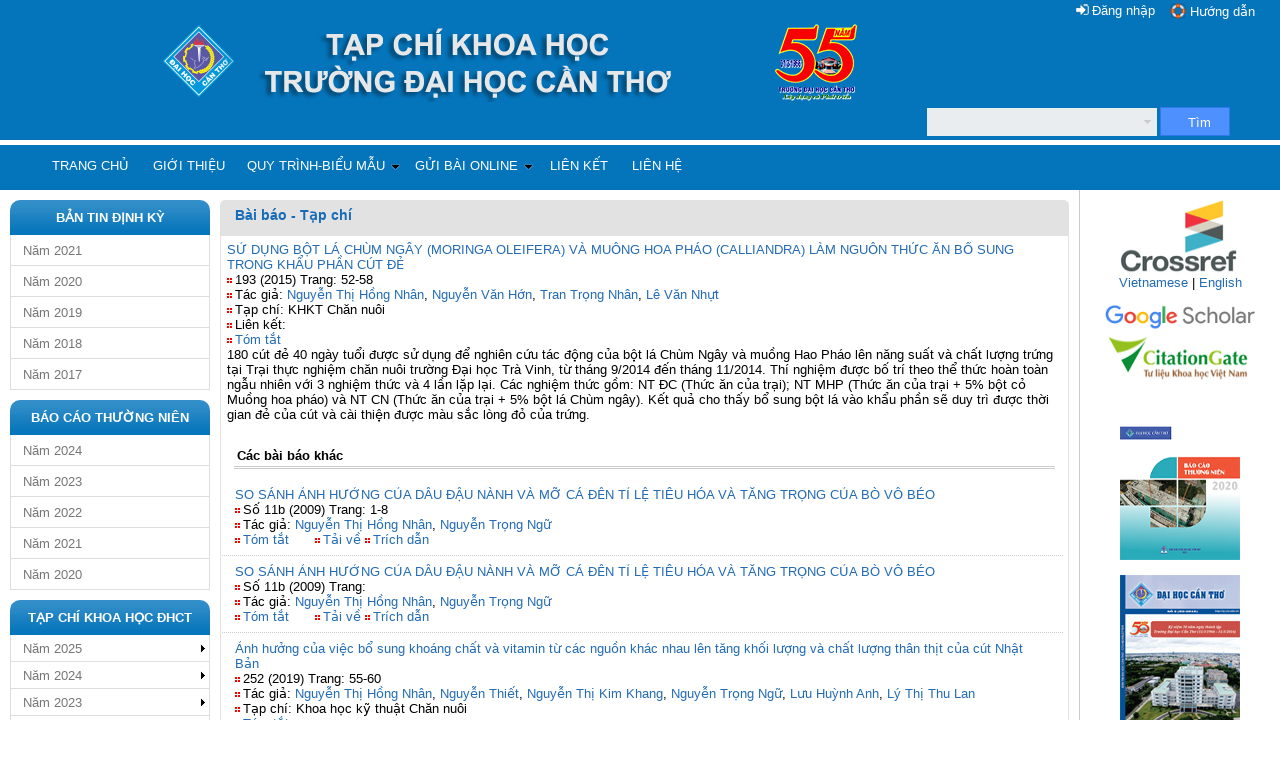

--- FILE ---
content_type: text/html; charset=utf-8
request_url: https://qldiem.ctu.edu.vn/ql/docgia/tacgia-4692/baibao-30845.html
body_size: 273062
content:
<!DOCTYPE html PUBLIC "-//W3C//DTD XHTML 1.0 Transitional//EN" "http://www.w3.org/TR/xhtml1/DTD/xhtml1-transitional.dtd">
<html xmlns="http://www.w3.org/1999/xhtml" lang="vi-VN">
    <head>
        <meta http-equiv="Content-Type" content="text/html; charset=utf-8" />
        <title>SỬ DỤNG BỘT LÁ CHÙM NGÂY (MORINGA OLEIFERA) VÀ MUỒNG HOA PHÁO (CALLIANDRA) LÀM NGUỒN THỨC ĂN BỔ SUNG TRONG KHẨU PHẦN CÚT ĐẺ :: Xuất bản - Tạp chí - Trường Đại Học Cần Thơ</title>
        <meta name="robots" content="index, follow" />
        <meta name="keywords" content="" />
        <meta name="description" content="p180 cút đẻ 40 ngày tuổi được sử dụng để nghiên cứu tác động của bột lá Chùm Ngây và muồng Hao Pháo lên năng suất và chất lượng trứng tại Trại thực nghiệm chăn nuôi trường Đại học Trà Vinh, từ tháng 9/2014 đến tháng 11/2014. Thí nghiệm được bố trí theo thể thức hoàn toàn ngẫu nhiên với 3 nghiệm thức và 4 lần lặp lại. Các nghiệm thức gồm: NT ĐC (Thức ăn của trại); NT MHP (Thức ăn của trại + 5% bột cỏ Muồng hoa pháo) và NT CN (Thức ăn của trại + 5% bột lá Chùm ngây). Kết quả cho thấy bổ sung bột lá vào khẩu phần sẽ duy trì được thời gian đẻ của cút và cài thiện được màu sắc lòng đỏ của trứng./p" />
        <meta name="generator" content="CUSC - Can Tho University Softwave Center" />
        <meta http-equiv="cache-control" content="public" />
        <meta http-equiv="X-UA-Compatible" content="IE=EmulateIE10"/>
        <!--hhnam SEO date 29-10-2015--> 
                <meta name='DC.Contributor.Sponsor' xml:lang='vn' content=''/>
        <meta name="DC.Contributor.Sponsor" xml:lang="vn" content="Tap chi Khoa Hoc Truong Dai Hoc Can Tho"/>
        <meta name='DC.Source.ISSN' content='1859-2333'/>
        <meta name='DC.Source.URI' content='http://sj.ctu.edu.vn/ql/docgia/'/>
        <meta name='DC.Source' content='http://sj.ctu.edu.vn/ql/docgia/'/>
        <meta name='DC.Subject' xml:lang='vi' content=''/>
        <meta  name='DC.Title' xml:lang='vi' content='SỬ DỤNG BỘT LÁ CHÙM NGÂY (MORINGA OLEIFERA) VÀ MUỒNG HOA PHÁO (CALLIANDRA) LÀM NGUỒN THỨC ĂN BỔ SUNG TRONG KHẨU PHẦN CÚT ĐẺ'/>
        <meta name='citation_journal_title' content='Tạp chí Khoa học Trường Đại học Cần Thơ'/>
	<meta name='citation_issn' content='1859-2333'/>
	<meta name='citation_title' content='SỬ DỤNG BỘT LÁ CHÙM NGÂY (MORINGA OLEIFERA) VÀ MUỒNG HOA PHÁO (CALLIANDRA) LÀM NGUỒN THỨC ĂN BỔ SUNG TRONG KHẨU PHẦN CÚT ĐẺ' />
        <meta name='citation_language' content='vi'/>
        <meta name='citation_abstract_html_url' content='http://qldiem.ctu.edu.vn/ql/docgia/tacgia-4692/baibao-30845.html'/>
        <meta name='citation_public_url' content='http://qldiem.ctu.edu.vn/ql/docgia/tacgia-4692/baibao-30845.html'/>
        <meta name='citation_keywords' xml:lang='vi' content='' />
                <!--END HHNAM ADD-->
        <link rel="stylesheet" type="text/css" href="https://qldiem.ctu.edu.vn/ql/templates/magazine/css/template.css"/>
        <link rel="icon" type="image/png" href="https://qldiem.ctu.edu.vn/ql/templates/magazine/favicon.png" />
        <link rel="stylesheet" type="text/css" href="https://qldiem.ctu.edu.vn/ql/templates/magazine/css/search-docgia.css"/>
        <link rel="stylesheet" type="text/css" href="https://qldiem.ctu.edu.vn/ql/templates/magazine/css/jquery.bxslider.css"/>

        <link rel="stylesheet" type="text/css" href="https://qldiem.ctu.edu.vn/ql/templates/magazine/start/jquery-ui-1.11.0.css"/>
        <script type="text/javascript" language="javascript" src="https://qldiem.ctu.edu.vn/ql/script/jquery-1.8.1.js"></script>
        <script type="text/javascript" language="javascript" src="https://qldiem.ctu.edu.vn/ql/script/jquery-ui-1.11.0.js"></script>
        <script type="text/javascript" language="javascript" src="https://qldiem.ctu.edu.vn/ql/script/jquery.cookie.js"></script>
        <script type="text/javascript" language="javascript" src="https://qldiem.ctu.edu.vn/ql/script/jquery.fixedtableheader.min.js"></script>
        <script type="text/javascript" language="javascript" src="https://qldiem.ctu.edu.vn/ql/script/jquery.pstrength-min.1.2.js"></script>
        <script type="text/javascript" language="javascript" src="https://qldiem.ctu.edu.vn/ql/script/jquery.bxslider.js"></script>
		<script>
			  (function(i,s,o,g,r,a,m){i['GoogleAnalyticsObject']=r;i[r]=i[r]||function(){
			  (i[r].q=i[r].q||[]).push(arguments)},i[r].l=1*new Date();a=s.createElement(o),
			  m=s.getElementsByTagName(o)[0];a.async=1;a.src=g;m.parentNode.insertBefore(a,m)
			  })(window,document,'script','//www.google-analytics.com/analytics.js','ga');
			  ga('create', 'UA-27252202-6', 'auto');
			  ga('send', 'pageview');
		</script>
    </head>
    <body id="body">
        <table class="invariable-table" border="0" align="center" cellpadding="0" cellspacing="0" width="100%"><tr><td>
        <div id='login-panel' class='hidden'><div title='Đóng' id='login-form-close'></div><div id='login-form'><div class='login-error'></div><form name='frmLogin' action='https://qldiem.ctu.edu.vn/ql/login/login' method='post' style='margin-left:10px'><input name='txt_Login_ten_dang_nhap' id='txt_Login_ten_dang_nhap' type='text' class='inputlogin' maxlength='100' style='width:160px' placeholder='Email'><input name='pw_Login_mat_khau' id='pw_Login_mat_khau' type='password' class='inputlogin' maxlength='100' style='width:160px' placeholder='Mật khẩu'><input type='submit' name='btnDangNhap' class='button_1' value='Đăng nhập' title=''><a href='https://qldiem.ctu.edu.vn/ql/docgia/khoiphucmatkhau'><!--img src='https://qldiem.ctu.edu.vn/ql/templates/magazine/images/iconhelp.png'-->Quên mật khẩu</a><input type='hidden' name='h_Login_DoiTuong' id='h_Login_DoiTuong'  value='canbo'/><input type='hidden' name='h_Login_Direct' id='h_Login_Direct'  value='https://qldiem.ctu.edu.vn/ql/docgia/'/><input type="hidden" name="__ncforminfo" value="Kosa54T2KGEGr2P8aNAuuy0sej8vI9M7Tab7B17AlI7LF2fJIBqQ39nYSTa8ZB-rtdm80wsuqKYNxpFxKUDM7PuPvrpTSnoLE2XQuD8t_Ls1sOTCiFrnuf_wMLhaYeBYc94DwJHNpS4="/></form><div class='link'>Đối với cán bộ trường ĐHCT vui lòng đăng nhập từ <a target='_blank' style='text-align:left' href='https://htql.ctu.edu.vn/htql/login.php'>hệ thống quản lý</a></div></div></div>            <div id="divheader">
                <div id="info-nocss" style="padding: 20px;">
                    <div class="help">
                        <img src="https://qldiem.ctu.edu.vn/ql/templates/magazine/images/book.png" />
                        <a href="https://qldiem.ctu.edu.vn/ql/help/help_xuatban.php?ph=xuatban&dt=docgia" target="_blank">Hướng dẫn</a>
                    </div>
                    <div id='btn-login'>Đăng nhập</div>
                    <table width="964px" align="center" border="0">
                        <tr><td class="docgia-header"><a href="https://qldiem.ctu.edu.vn/ql/docgia/" style="padding: 39px 250px; ">&nbsp;</a></td></tr>
                    </table>
                </div>
                <div name='dlg_frmLookup' id='dlg_frmLookup' style='width:1000px; margin-left:-500px; z-index:9999' class='fixed modal gradient_modal'>
                <table width='100%'>
                    <tr>
                        <td class='left'><div class='bold white text-shadow lower_case' name='sp_frmLookup_Title' id='sp_frmLookup_Title'>Tìm kiếm thông tin</div></td>
                        <td class='right' width='20%'><span class='pointer bold white dlg_close right' onclick='hideModal("dlg_frmLookup");' title='Nhấn ESC hoặc nhấn [x] để đóng'>[X]</span></td>
                    </tr>
                </table><div id='div_frmLookup_content'>
                    <table id='tb_msg_frmLookup' style='background-color:#FFFFFF;display:none' width='100%' border='0' cellpadding='0' cellspacing='0' align='center'>
                        <tr><td><div class='error' sub='ul_frmLookup'>Thông báo lỗi<span>Ẩn/Hiện</span></div></td></tr>
                        <tr><td><ul id='ul_frmLookup' class='error'></ul></td></tr>
                    </table>
                    <table id='tb_msg_frmLookup_success' style='background-color:#FFFFFF;display:none' width='100%' border='0' cellpadding='0' cellspacing='0' align='center'>
                        <tr><td><div class='success' sub='ul_frmLookup'>Thông báo<span>Ẩn/Hiện</span></div></td></tr>
                        <tr><td><ul id='ul_frmLookup_success' class='success'></ul></td></tr>
                    </table><form name='frm_frmLookup' id='frm_frmLookup' method='post' autocomplete='off' >
                <input type='hidden' name='h_frmLookup_id' id='h_frmLookup_id' value='' /><div id='inter-float' style="position:relative;max-height:450px;height: expression(this.scrollHeight > 450 ? 'px' : 'auto' );overflow:auto"><table id='tb_frmLookup' name='tb_frmLookup' width='100%' class='soft fixheader' >
<tr >
<td  align='right' ><label name='lb_lookup_title' id='lb_lookup_title' ></label></td>
<td  ><input type='textbox' name='txt_lookup_value' id='txt_lookup_value' value='' maxlength='250' tabname='lookup'  /> &nbsp;<input type='button' name='btnSearch' id='btnSearch' value='Tìm' onclick='getLookup();' tabsubmit='lookup'  /></td>
</tr>
<tr >
<td  align='left' colspan='2' ><fieldset  id = 'fr_lookup'><legend>Danh sách kết quả</legend><div id="div_lookup"></div></fieldset></td>
</tr>
</table></div><table id='tb_tbs_frmLookup' name='tb_tbs_frmLookup' width='100%' class='soft fixheader' >
<tr style='display:none' id='tr_frmLookup_ext_notes' >
<td  ><span id='sp_frmLookup_ext_notes'></span></td>
</tr>
</table><input type="hidden" name="__ncforminfo" value="Kosa54T2KGEGr2P8aNAuuy0sej8vI9M7Tab7B17AlI5TkvFKNYmMZT9vuHl90mtOy0b66O2LIktXuoy97H_a6mlc-GaJPi9p"/></form></div></div><form action="https://qldiem.ctu.edu.vn/ql/docgia/timkiem/" id="frmMain" name="frmMain" method="get" >
    <div class="search-page">
        <div class='search-input'>
            <input type="text" id="search_all" name="search_all" value=""/>
            <div id="show-option" class="show-option" title="Tìm kiếm nâng cao"></div>
        </div>
        <div class='search-control'>
            <button class="search" type="button" onclick='pageSearch()' title="Tìm"><span>Tìm</span></button>
        </div>
        <div id="search-option">
            <div class="div-row">
                <div class="column grid_29 bold">Tìm kiếm nâng cao</div>
                <div id="search-option-close" title="Đóng" class="column grid_1"></div>
            </div>
            <div class="div-row">
                <div class="column grid_32">&nbsp;</div>
            </div>
            <div class="div-row">
                <div class="column grid_32">Tựa bài viết</div>
            </div>
            <div class="div-row">
                <div class="column grid_32"><input type='textbox' name='txt_ten_bai_bao' id='txt_ten_bai_bao' value='' maxlength='250'  /> <a id = 'link' href = 'javascript:void(0);' target = '' title='Tìm' onclick='showLookup("ten_bai_bao","ten_bai_bao","",0)' parent='ten_bai_bao' class='lookup' >Tìm</a></div>
            </div>
            <div class="div-row">
                <div class="column grid_32">Tác giả</div>
            </div>
            <div class="div-row">
                <div class="column grid_32"><input type='textbox' name='txt_guest_ten' id='txt_guest_ten' value='' maxlength='250'  /> </div>
            </div>
            <div class="div-row">
                <div class="column grid_32">Năm xuất bản</div>
            </div>
            <div class="div-row">
                <div class="column grid_32"><select name='cmba_nam_bai_bao_xbtc' id='cmba_nam_bai_bao_xbtc' ><option value='' selected>---- Tất cả ----</option><option value='2026' >2026</option><option value='2025' >2025</option><option value='2024' >2024</option><option value='2023' >2023</option><option value='2022' >2022</option><option value='2021' >2021</option><option value='2020' >2020</option><option value='2019' >2019</option><option value='2018' >2018</option><option value='2017' >2017</option><option value='2016' >2016</option><option value='2015' >2015</option><option value='2014' >2014</option><option value='2013' >2013</option><option value='2012' >2012</option><option value='2011' >2011</option><option value='2010' >2010</option><option value='2009' >2009</option><option value='2008' >2008</option><option value='2007' >2007</option><option value='2006' >2006</option><option value='2005' >2005</option><option value='2004' >2004</option></select></div>
            </div>
            <div class="div-row">
                <div class="column grid_32">Tóm tắt</div>
            </div>
            <div class="div-row">
                <div class="column grid_32"><input type='textbox' name='txt_tom_tat_bai_bao' id='txt_tom_tat_bai_bao' value='' maxlength='2000'  /> </div>
            </div>
            <div class="div-row">
                <div class="column grid_32">Lĩnh vực</div>
            </div>
            <div class="div-row">
                <div class="column grid_32"><select name='cmba_linh_vuc_bai_bao' id='cmba_linh_vuc_bai_bao' ><option value='' selected>---- Tất cả ----</option><option value='400' >A-CN - Công nghệ</option><option value='399' >A-CNTT - Công nghệ thông tin</option><option value='693' >A-EN - Environment</option><option value='691' >A-ET - Engineering Technology</option><option value='692' >A-IT - Information Technology</option><option value='401' >A-MT - Môi trường</option><option value='694' >A-NS - Natural Sciences</option><option value='398' >A-TN - Tự nhiên</option><option value='698' >B-AG - Agriculture</option><option value='695' >B-AV - Animal and Veterinary</option><option value='696' >B-BT - Biotechnology</option><option value='404' >B-CN - Chăn nuôi</option><option value='406' >B-CNSH - Công nghệ sinh học</option><option value='403' >B-CNTP - Công nghệ thực phẩm</option><option value='699' >B-FI - Fisheries</option><option value='697' >B-FT - Food Technology</option><option value='402' >B-NN - Nông nghiệp</option><option value='405' >B-TS - Thủy sản</option><option value='700' >C-ED - Education</option><option value='408' >C-GD - Giáo dục</option><option value='411' >C-KHCT - Khoa học chính trị</option><option value='702' >C-PS - Political Sciences</option><option value='701' >C-SH - Social Sciences and Humanities</option><option value='407' >C-XHNV - Xã hội-Nhân văn</option><option value='730' >CBA2022 - Biology - Agriculture Conference 2022</option><option value='731' >CBA2022 - Biology - Agriculture Conference 2022</option><option value='703' >D-EC - Economics</option><option value='410' >D-KT - Kinh tế</option><option value='409' >D-KTXH - Kinh tế xã hội</option><option value='705' >D-LA - Law</option><option value='412' >D-PL - Pháp luật</option><option value='704' >D-SE - Socio-economic</option><option value='734' >GDDBSCL2022 - Giáo dục ĐBSCL 2022</option><option value='739' >GDDBSCL2023 - Giáo dục ĐBSCL 2023</option><option value='740' >GDDBSCL2024 - Giáo dục ĐBSCL 2024</option><option value='733' >ICCEE2023 - Civil and Environmental Engineering (ICCEE 2023)</option><option value='732' >ISDS2023 - Intelligent Systems and Data Science (ISDS 2023)</option><option value='735' >KHTN2022 - Khoa học Tự nhiên 2022</option><option value='737' >KTCN2022 - Khoa học Kỹ thuật và Công nghệ 2022</option><option value='738' >MTTNTN2023 - Môi trường, TNTN và biến đổi khí hậu 2023</option><option value='736' >SDMD2022 - SDMD 2022</option></select></div>
            </div>
            <div class="div-row">
                <div class="column grid_32">Phân loại</div>
            </div>
            <div class="div-row">
                <div class="column grid_32"><select name='cmba_xbtc_id_loai_bai_bao' id='cmba_xbtc_id_loai_bai_bao' ><option value='' selected>---- Tất cả ----</option><option value='1' >01 - Bài báo tổng quan</option><option value='678' >01E - Review paper</option><option value='235' >02 - Bài báo khoa học</option><option value='679' >02E - Research paper</option><option value='194' >03 - Thông tin khoa học</option><option value='680' >03E - Short communication paper</option><option value='710' >04E - Book Chapter</option></select></div>
            </div>
            <div class="div-row">
                <div class="column grid_32">Số tạp chí</div>
            </div>
            <div class="div-row">
                <div class="column grid_32"><select name='cmba_tap_chi_so' id='cmba_tap_chi_so' ><option value='' selected>---- Tất cả ----</option><option value='2088' >2025 - Tập. 61, Số. CĐ Văn hóa, Xã hội và Nhân văn hướng đến phát triển bền vững</option><option value='2089' >2025 - Tập. 61, Số. </option><option value='2090' >2025 - Tập. 61, Số. CĐ Nông nghiệp bền vững vì an ninh lương thực và an toàn th</option><option value='2087' >2025 - Tập. 61, Số. 6</option><option value='2086' >2025 - Vol. 17, No. 3</option><option value='2080' >2025 - Tập. 61, Số. 5</option><option value='2085' >2025 - Vol. 17, No. Special issue: ISDS</option><option value='2079' >2025 - Tập. 61, Số. 4</option><option value='2084' >2025 - Vol. 17, No. 2</option><option value='2078' >2025 - Tập. 61, Số. 3</option><option value='2077' >2025 - Tập. 61, Số. 2</option><option value='2081' >2025 - Tập. 61, Số. CĐ Môi trường, tài nguyên thiên nhiên và biến đổi</option><option value='2082' >2025 - Vol. 17, No. 1</option><option value='2083' >2025 - Vol. 17, No. Special issue: ETMD</option><option value='2076' >2025 - Tập. 61, Số. 1</option><option value='2075' >2024 - Tập. 60, Số. 6</option><option value='2072' >2024 - Tập. 60, Số. 5</option><option value='2071' >2024 - Tập. 60, Số. SDMD</option><option value='2073' >2024 - Vol. 16, No. 3</option><option value='2065' >2024 - Vol. 16, No. Special issue: ISDS</option><option value='2074' >2024 - Tập. 60, Số. 4</option><option value='2070' >2024 - Tập. 60, Số. CĐ Khoa học tự nhiên</option><option value='2064' >2024 - Vol. 16, No. 2</option><option value='2069' >2024 - Tập. 60, Số. 3</option><option value='2068' >2024 - Tập. 60, Số. CĐ Giáo dục Đồng bằng sông Cửu Long</option><option value='2063' >2024 - Vol. 16, No. Special issue: ICCEE</option><option value='2067' >2024 - Tập. 60, Số. 2</option><option value='2062' >2024 - Vol. 16, No. 1</option><option value='2066' >2024 - Tập. 60, Số. 1</option><option value='2058' >2023 - Tập. 59, Số. 6</option><option value='2052' >2023 - Vol. 15, No. 3</option><option value='2057' >2023 - Tập. 59, Số. 5</option><option value='2051' >2023 - Vol. 15, No. Special issue: ISDS</option><option value='2060' >2023 - Tập. 59, Số. 4</option><option value='2050' >2023 - Vol. 15, No. 2</option><option value='2059' >2023 - Tập. 59, Số. 3</option><option value='2061' >2023 - Tập. 59, Số. CĐ  Môi trường & Biến đổi khí hậu</option><option value='2056' >2023 - Tập. 59, Số. CĐ Giáo dục Đồng bằng sông Cửu Long</option><option value='2055' >2023 - Tập. 59, Số. CĐ Khoa học Kỹ thuật và Công nghệ</option><option value='2054' >2023 - Tập. 59, Số. 2</option><option value='2049' >2023 - Vol. 15, No. 1</option><option value='2053' >2023 - Tập. 59, Số. 1</option><option value='2048' >2022 - Tập. 58, Số. 6</option><option value='2039' >2022 - Vol. 14, No. 3</option><option value='2047' >2022 - Tập. 58, Số. 5</option><option value='2038' >2022 - Vol. 14, No. CBA</option><option value='2046' >2022 - Tập. 58, Số. SDMD</option><option value='2045' >2022 - Tập. 58, Số. 4</option><option value='2044' >2022 - Tập. 58, Số. Giáo dục Đồng bằng sông Cửu Long</option><option value='2043' >2022 - Tập. 58, Số. CĐ Khoa học tự nhiên</option><option value='2042' >2022 - Tập. 58, Số. 3</option><option value='2037' >2022 - Vol. 14, No. 2</option><option value='2041' >2022 - Tập. 58, Số. 2</option><option value='2036' >2022 - Vol. 14, No. 1</option><option value='2040' >2022 - Tập. 58, Số. 1</option><option value='2029' >2021 - Tập. 57, Số. 2</option><option value='2026' >2021 - Tập. 57, Số. 3</option><option value='2025' >2021 - Tập. 57, Số. 4</option><option value='2023' >2021 - Tập. 57, Số. 5</option><option value='2024' >2021 - Tập. 57, Số. 6</option><option value='2027' >2021 - Tập. 57, Số. CĐ Công nghệ thực phẩm (Food Technology)</option><option value='2028' >2021 - Tập. 57, Số. CĐ Thủy Sản (Aquaculture)</option><option value='2030' >2021 - Vol. 13, No. 3</option><option value='2032' >2021 - Vol. 13, No. 2</option><option value='2031' >2021 - Vol. 13, No. Special issue: Aquaculture and Fisheries</option><option value='2035' >2021 - Tập. 57, Số. Chuyên đề: Môi trường & Biến đổi khí hậu</option><option value='2033' >2021 - Vol. 13, No. 1</option><option value='2022' >2021 - Tập 57, Số 1</option><option value='2002' >2020 - Tập 56, Số 6</option><option value='1982' >2020 - Vol. 12, No 3</option><option value='1962' >2020 - Tập 56, Số 5</option><option value='1942' >2020 - Tập 56, Số 4</option><option value='1902' >2020 - Vol. 12, No 2</option><option value='1882' >2020 - Tập 56, Số 3</option><option value='1922' >2020 - Tập 56, Số CĐ Tự nhiên</option><option value='1862' >2020 - Tập 56, Số CĐ Khoa học đất</option><option value='1822' >2020 - Tập 56, Số 2</option><option value='1842' >2020 - Tập 56, Số CĐ Thủy sản</option><option value='1803' >2020 - Vol. 12, No 1</option><option value='1802' >2020 - Tập 56, Số 1</option><option value='1782' >2019 - Tập 55, Số 6</option><option value='1762' >2019 - Vol. 11, No. 3</option><option value='1722' >2019 - Tập 55, Số 5</option><option value='1742' >2019 - Tập 55, Số CĐ Môi trường</option><option value='1642' >2019 - Tập 55, Số 4</option><option value='1622' >2019 - Vol. 11, No. 2</option><option value='1682' >2019 - Tập 55, Số CĐ Kinh tế</option><option value='1702' >2019 - Tập 55, Số CĐ Khoa học Giáo dục</option><option value='1602' >2019 - Tập 55, Số 3</option><option value='1582' >2019 - Tập 55, Số 2</option><option value='1662' >2019 - Tập 55, Số CĐ Công nghệ Sinh học</option><option value='1562' >2019 - Vol. 11, No. 1</option><option value='1542' >2019 - Tập 55, Số 1</option><option value='1522' >2018 - Tập 54, Số 9</option><option value='1502' >2018 - Vol. 54, No. 8</option><option value='1482' >2018 - Tập 54, Số 7</option><option value='1462' >2018 - Tập 54, Số 6</option><option value='1402' >2018 - Tập 54, Số CĐ Nông nghiệp</option><option value='1403' >2018 - Vol. 54, Special issue: Agriculture</option><option value='1382' >2018 - Tập 54, Số CĐ Thủy sản</option><option value='1422' >2018 - Vol. 54, No. 5</option><option value='1362' >2018 - Tập 54, Số 4</option><option value='1342' >2018 - Tập 54, Số 3</option><option value='1322' >2018 - Vol. 54, No. 2</option><option value='1302' >2018 - Tập 54, Số 1</option><option value='1282' >2017 - Số 53</option><option value='1262' >2017 - Số 07</option><option value='1242' >2017 - Số 52</option><option value='1223' >2017 - Số Môi trường 2017</option><option value='1222' >2017 - Số Công nghệ TT 2017</option><option value='1202' >2017 - Số 51</option><option value='1182' >2017 - Số 06</option><option value='1162' >2017 - Số 50</option><option value='1142' >2017 - Số 49</option><option value='1122' >2017 - Số 05</option><option value='1102' >2017 - Số 48</option><option value='1062' >2016 - Số 47</option><option value='1082' >2016 - Số 04</option><option value='1022' >2016 - Số 46</option><option value='1042' >2016 - Số Nông nghiệp 2016</option><option value='1002' >2016 - Số 45</option><option value='982' >2016 - Số 03</option><option value='962' >2016 - Số Renewable Energy 2016</option><option value='942' >2016 - Số 44</option><option value='922' >2016 - Số 43</option><option value='902' >2016 - Số 02</option><option value='882' >2016 - Số 42</option><option value='862' >2015 - Số 41</option><option value='802' >2015 - Số 40</option><option value='842' >2015 - Số 01</option><option value='822' >2015 - Số Môi trường 2015</option><option value='782' >2015 - Số Công nghệ TT 2015</option><option value='742' >2015 - Số 39</option><option value='722' >2015 - Số 38</option><option value='702' >2015 - Số 37</option><option value='682' >2015 - Số 36</option><option value='662' >2014 - Số 35</option><option value='622' >2014 - Số 34</option><option value='502' >2014 - Số Nông nghiệp 2014</option><option value='462' >2014 - Số 33</option><option value='422' >2014 - Số 32</option><option value='362' >2014 - Số Thủy sản 2014</option><option value='342' >2014 - Số 31</option><option value='405' >2014 - Số 30</option><option value='404' >2013 - Số 29</option><option value='403' >2013 - Số 28</option><option value='402' >2013 - Số 27</option><option value='442' >2013 - Số Công nghệ TT 2013</option><option value='184' >2013 - Số 26</option><option value='183' >2013 - Số 25</option><option value='191' >2012 - Số 21a</option><option value='192' >2012 - Số 21b</option><option value='193' >2012 - Số 22a</option><option value='194' >2012 - Số 22b</option><option value='195' >2012 - Số 22c</option><option value='196' >2012 - Số 23a</option><option value='197' >2012 - Số 23b</option><option value='198' >2012 - Số 24a</option><option value='199' >2012 - Số 24b</option><option value='181' >2011 - Số 17a</option><option value='182' >2011 - Số 17b</option><option value='185' >2011 - Số 18a</option><option value='186' >2011 - Số 18b</option><option value='187' >2011 - Số 19a</option><option value='188' >2011 - Số 19b</option><option value='189' >2011 - Số 20a</option><option value='190' >2011 - Số 20b</option><option value='175' >2010 - Số 13</option><option value='176' >2010 - Số 14</option><option value='177' >2010 - Số 15a</option><option value='178' >2010 - Số 15b</option><option value='179' >2010 - Số 16a</option><option value='180' >2010 - Số 16b</option><option value='172' >2009 - Số 11a</option><option value='173' >2009 - Số 11b</option><option value='174' >2009 - Số 12</option><option value='170' >2008 - Số 09</option><option value='171' >2008 - Số 10</option><option value='168' >2007 - Số 07</option><option value='169' >2007 - Số 08</option><option value='166' >2006 - Số 05</option><option value='167' >2006 - Số 06</option><option value='164' >2005 - Số 03</option><option value='165' >2005 - Số 04</option><option value='162' >2004 - Số 01</option><option value='163' >2004 - Số 02</option></select></div>
            </div>
            <div class="div-row">
                <div class="column grid_32">&nbsp;</div>
            </div>
            <div class="div-row">
                <div class="column grid_32">
                    <button class="search-bottom" type="button" onclick='pageSearch()' title="Tìm"><span>Tìm</span></button>
                </div>
            </div>
        </div>
    </div>
<input type="hidden" name="__ncforminfo" value="[base64]"/></form>
            </div>
        <link rel='stylesheet' type='text/css' href='https://qldiem.ctu.edu.vn/ql/templates/magazine/css/frontend_dropdown.css'/>
            <!--[if lt IE 7]><script type='text/javascript' src='https://qldiem.ctu.edu.vn/ql/script/jquery.dropdown.js'></script><![endif]-->
            <ul class='menu dropdown dropdown-horizontal' id='nav'><li><a href='https://qldiem.ctu.edu.vn/ql/docgia/' title='Trang chủ'>Trang chủ</a></li><li><a href='https://qldiem.ctu.edu.vn/ql/docgia/article-gioithieu.html' title='Giới thiệu'>Giới thiệu</a></li><li class='dir'>Quy trình-Biểu mẫu<ul><li><a href='https://qldiem.ctu.edu.vn/ql/docgia/article-kekhaiklctbaibaongoaitruong.html' title='Kê khai bài báo khoa học'>Kê khai bài báo khoa học</a></li></ul></li><li class='dir'>Gửi bài online<ul><li><a href='https://qldiem.ctu.edu.vn/ql/docgia/guibaitienganh' title='Gửi bài tiếng Anh'>Gửi bài tiếng Anh</a></li><li><a href='https://qldiem.ctu.edu.vn/ql/docgia/guibaitiengviet' title='Gửi bài tiếng Việt'>Gửi bài tiếng Việt</a></li></ul></li><li><a href='https://qldiem.ctu.edu.vn/ql/docgia/article-lienket.html' title='Liên kết'>Liên kết</a></li><li><a href='https://qldiem.ctu.edu.vn/ql/docgia/article-lienhe.html' title='Liên hệ'>Liên hệ</a></li></ul><br class='cleared'/>        <table id="main" class="mainbody" width="100%" border="0" cellpadding="0" cellspacing="0" align="center">
            <tr>
                                    <td id="col-left" valign="top" width="200px">
                        <div class='module-title'>Bản tin định kỳ</div><ul class='dropdown-vertical' id='menu_bantindinhky'><li id='bantindinhky_2021' class=''><a href='https://qldiem.ctu.edu.vn/ql/docgia/bantindinhky-2021.html' class='parent'>Năm 2021</a></li><li id='bantindinhky_2020' class=''><a href='https://qldiem.ctu.edu.vn/ql/docgia/bantindinhky-2020.html' class='parent'>Năm 2020</a></li><li id='bantindinhky_2019' class=''><a href='https://qldiem.ctu.edu.vn/ql/docgia/bantindinhky-2019.html' class='parent'>Năm 2019</a></li><li id='bantindinhky_2018' class=''><a href='https://qldiem.ctu.edu.vn/ql/docgia/bantindinhky-2018.html' class='parent'>Năm 2018</a></li><li id='bantindinhky_2017' class=''><a href='https://qldiem.ctu.edu.vn/ql/docgia/bantindinhky-2017.html' class='parent'>Năm 2017</a></li><li id='bantindinhky_2016' class='menu-hidden'><a href='https://qldiem.ctu.edu.vn/ql/docgia/bantindinhky-2016.html' class='parent'>Năm 2016</a></li><li id='bantindinhky_2015' class='menu-hidden'><a href='https://qldiem.ctu.edu.vn/ql/docgia/bantindinhky-2015.html' class='parent'>Năm 2015</a></li><li id='bantindinhky_2014' class='menu-hidden'><a href='https://qldiem.ctu.edu.vn/ql/docgia/bantindinhky-2014.html' class='parent'>Năm 2014</a></li><li id='bantindinhky_2013' class='menu-hidden'><a href='https://qldiem.ctu.edu.vn/ql/docgia/bantindinhky-2013.html' class='parent'>Năm 2013</a></li></ul><div class='module-title'>Báo cáo thường niên</div><ul class='dropdown-vertical' id='menu_baocaothuongnien'><li id='baocaothuongnien_2024' class=''><a href='https://qldiem.ctu.edu.vn/ql/docgia/baocaothuongnien-2024.html' class='parent'>Năm 2024</a></li><li id='baocaothuongnien_2023' class=''><a href='https://qldiem.ctu.edu.vn/ql/docgia/baocaothuongnien-2023.html' class='parent'>Năm 2023</a></li><li id='baocaothuongnien_2022' class=''><a href='https://qldiem.ctu.edu.vn/ql/docgia/baocaothuongnien-2022.html' class='parent'>Năm 2022</a></li><li id='baocaothuongnien_2021' class=''><a href='https://qldiem.ctu.edu.vn/ql/docgia/baocaothuongnien-2021.html' class='parent'>Năm 2021</a></li><li id='baocaothuongnien_2020' class=''><a href='https://qldiem.ctu.edu.vn/ql/docgia/baocaothuongnien-2020.html' class='parent'>Năm 2020</a></li><li id='baocaothuongnien_2019' class='menu-hidden'><a href='https://qldiem.ctu.edu.vn/ql/docgia/baocaothuongnien-2019.html' class='parent'>Năm 2019</a></li><li id='baocaothuongnien_2018' class='menu-hidden'><a href='https://qldiem.ctu.edu.vn/ql/docgia/baocaothuongnien-2018.html' class='parent'>Năm 2018</a></li><li id='baocaothuongnien_2017' class='menu-hidden'><a href='https://qldiem.ctu.edu.vn/ql/docgia/baocaothuongnien-2017.html' class='parent'>Năm 2017</a></li><li id='baocaothuongnien_2016' class='menu-hidden'><a href='https://qldiem.ctu.edu.vn/ql/docgia/baocaothuongnien-2016.html' class='parent'>Năm 2016</a></li><li id='baocaothuongnien_2015' class='menu-hidden'><a href='https://qldiem.ctu.edu.vn/ql/docgia/baocaothuongnien-2015.html' class='parent'>Năm 2015</a></li><li id='baocaothuongnien_2014' class='menu-hidden'><a href='https://qldiem.ctu.edu.vn/ql/docgia/baocaothuongnien-2014.html' class='parent'>Năm 2014</a></li><li id='baocaothuongnien_2013' class='menu-hidden'><a href='https://qldiem.ctu.edu.vn/ql/docgia/baocaothuongnien-2013.html' class='parent'>Năm 2013</a></li></ul><div class='module-title'>Tạp chí khoa học ĐHCT</div><ul class='dropdown-vertical' id='menu_tapchikhoahoc'><li id='namxuatban_2025' class='dir '><a href='https://qldiem.ctu.edu.vn/ql/docgia/nam-2025/loaichuyensan-2.html' class='parent'>Năm 2025</a><ul><li class='dir'><a href='https://qldiem.ctu.edu.vn/ql/docgia/nam-2025/loaichuyensan-2/xuatban-2088.html'>Tập. 61, Số. CĐ Văn hóa, Xã hội và Nhân văn hướng đến phát triển bền vững</a></li><li class='dir'><a href='https://qldiem.ctu.edu.vn/ql/docgia/nam-2025/loaichuyensan-2/xuatban-2089.html'>Tập. 61, Số. </a></li><li class='dir'><a href='https://qldiem.ctu.edu.vn/ql/docgia/nam-2025/loaichuyensan-2/xuatban-2090.html'>Tập. 61, Số. CĐ Nông nghiệp bền vững vì an ninh lương thực và an toàn th</a></li><li class='dir'><a href='https://qldiem.ctu.edu.vn/ql/docgia/nam-2025/loaichuyensan-2/xuatban-2087.html'>Tập. 61, Số. 6</a><ul><li><a href='https://qldiem.ctu.edu.vn/ql/docgia/nam-2025/loaichuyensan-2/xuatban-2087/chuyensan-250.html'>Phần A</a></li><li><a href='https://qldiem.ctu.edu.vn/ql/docgia/nam-2025/loaichuyensan-2/xuatban-2087/chuyensan-251.html'>Phần B</a></li><li><a href='https://qldiem.ctu.edu.vn/ql/docgia/nam-2025/loaichuyensan-2/xuatban-2087/chuyensan-252.html'>Phần C</a></li><li><a href='https://qldiem.ctu.edu.vn/ql/docgia/nam-2025/loaichuyensan-2/xuatban-2087/chuyensan-253.html'>Phần D</a></li></ul></li><li class='dir'><a href='https://qldiem.ctu.edu.vn/ql/docgia/nam-2025/loaichuyensan-2/xuatban-2080.html'>Tập. 61, Số. 5</a><ul><li><a href='https://qldiem.ctu.edu.vn/ql/docgia/nam-2025/loaichuyensan-2/xuatban-2080/chuyensan-250.html'>Phần A</a></li><li><a href='https://qldiem.ctu.edu.vn/ql/docgia/nam-2025/loaichuyensan-2/xuatban-2080/chuyensan-251.html'>Phần B</a></li><li><a href='https://qldiem.ctu.edu.vn/ql/docgia/nam-2025/loaichuyensan-2/xuatban-2080/chuyensan-252.html'>Phần C</a></li><li><a href='https://qldiem.ctu.edu.vn/ql/docgia/nam-2025/loaichuyensan-2/xuatban-2080/chuyensan-253.html'>Phần D</a></li></ul></li><li class='dir'><a href='https://qldiem.ctu.edu.vn/ql/docgia/nam-2025/loaichuyensan-2/xuatban-2079.html'>Tập. 61, Số. 4</a><ul><li><a href='https://qldiem.ctu.edu.vn/ql/docgia/nam-2025/loaichuyensan-2/xuatban-2079/chuyensan-250.html'>Phần A</a></li><li><a href='https://qldiem.ctu.edu.vn/ql/docgia/nam-2025/loaichuyensan-2/xuatban-2079/chuyensan-251.html'>Phần B</a></li><li><a href='https://qldiem.ctu.edu.vn/ql/docgia/nam-2025/loaichuyensan-2/xuatban-2079/chuyensan-252.html'>Phần C</a></li><li><a href='https://qldiem.ctu.edu.vn/ql/docgia/nam-2025/loaichuyensan-2/xuatban-2079/chuyensan-253.html'>Phần D</a></li></ul></li><li class='dir'><a href='https://qldiem.ctu.edu.vn/ql/docgia/nam-2025/loaichuyensan-2/xuatban-2078.html'>Tập. 61, Số. 3</a><ul><li><a href='https://qldiem.ctu.edu.vn/ql/docgia/nam-2025/loaichuyensan-2/xuatban-2078/chuyensan-250.html'>Phần A</a></li><li><a href='https://qldiem.ctu.edu.vn/ql/docgia/nam-2025/loaichuyensan-2/xuatban-2078/chuyensan-251.html'>Phần B</a></li><li><a href='https://qldiem.ctu.edu.vn/ql/docgia/nam-2025/loaichuyensan-2/xuatban-2078/chuyensan-252.html'>Phần C</a></li><li><a href='https://qldiem.ctu.edu.vn/ql/docgia/nam-2025/loaichuyensan-2/xuatban-2078/chuyensan-253.html'>Phần D</a></li></ul></li><li class='dir'><a href='https://qldiem.ctu.edu.vn/ql/docgia/nam-2025/loaichuyensan-2/xuatban-2077.html'>Tập. 61, Số. 2</a><ul><li><a href='https://qldiem.ctu.edu.vn/ql/docgia/nam-2025/loaichuyensan-2/xuatban-2077/chuyensan-250.html'>Phần A</a></li><li><a href='https://qldiem.ctu.edu.vn/ql/docgia/nam-2025/loaichuyensan-2/xuatban-2077/chuyensan-251.html'>Phần B</a></li><li><a href='https://qldiem.ctu.edu.vn/ql/docgia/nam-2025/loaichuyensan-2/xuatban-2077/chuyensan-252.html'>Phần C</a></li></ul></li><li class='dir'><a href='https://qldiem.ctu.edu.vn/ql/docgia/nam-2025/loaichuyensan-2/xuatban-2081.html'>Tập. 61, Số. CĐ Môi trường, tài nguyên thiên nhiên và biến đổi</a></li><li class='dir'><a href='https://qldiem.ctu.edu.vn/ql/docgia/nam-2025/loaichuyensan-2/xuatban-2076.html'>Tập. 61, Số. 1</a><ul><li><a href='https://qldiem.ctu.edu.vn/ql/docgia/nam-2025/loaichuyensan-2/xuatban-2076/chuyensan-250.html'>Phần A</a></li><li><a href='https://qldiem.ctu.edu.vn/ql/docgia/nam-2025/loaichuyensan-2/xuatban-2076/chuyensan-251.html'>Phần B</a></li><li><a href='https://qldiem.ctu.edu.vn/ql/docgia/nam-2025/loaichuyensan-2/xuatban-2076/chuyensan-252.html'>Phần C</a></li></ul></li></ul></li><li id='namxuatban_2024' class='dir '><a href='https://qldiem.ctu.edu.vn/ql/docgia/nam-2024/loaichuyensan-2.html' class='parent'>Năm 2024</a><ul><li class='dir'><a href='https://qldiem.ctu.edu.vn/ql/docgia/nam-2024/loaichuyensan-2/xuatban-2075.html'>Tập. 60, Số. 6</a><ul><li><a href='https://qldiem.ctu.edu.vn/ql/docgia/nam-2024/loaichuyensan-2/xuatban-2075/chuyensan-250.html'>Phần A</a></li><li><a href='https://qldiem.ctu.edu.vn/ql/docgia/nam-2024/loaichuyensan-2/xuatban-2075/chuyensan-251.html'>Phần B</a></li><li><a href='https://qldiem.ctu.edu.vn/ql/docgia/nam-2024/loaichuyensan-2/xuatban-2075/chuyensan-252.html'>Phần C</a></li><li><a href='https://qldiem.ctu.edu.vn/ql/docgia/nam-2024/loaichuyensan-2/xuatban-2075/chuyensan-253.html'>Phần D</a></li></ul></li><li class='dir'><a href='https://qldiem.ctu.edu.vn/ql/docgia/nam-2024/loaichuyensan-2/xuatban-2072.html'>Tập. 60, Số. 5</a><ul><li><a href='https://qldiem.ctu.edu.vn/ql/docgia/nam-2024/loaichuyensan-2/xuatban-2072/chuyensan-250.html'>Phần A</a></li><li><a href='https://qldiem.ctu.edu.vn/ql/docgia/nam-2024/loaichuyensan-2/xuatban-2072/chuyensan-251.html'>Phần B</a></li><li><a href='https://qldiem.ctu.edu.vn/ql/docgia/nam-2024/loaichuyensan-2/xuatban-2072/chuyensan-252.html'>Phần C</a></li><li><a href='https://qldiem.ctu.edu.vn/ql/docgia/nam-2024/loaichuyensan-2/xuatban-2072/chuyensan-253.html'>Phần D</a></li></ul></li><li class='dir'><a href='https://qldiem.ctu.edu.vn/ql/docgia/nam-2024/loaichuyensan-2/xuatban-2071.html'>Tập. 60, Số. SDMD</a></li><li class='dir'><a href='https://qldiem.ctu.edu.vn/ql/docgia/nam-2024/loaichuyensan-2/xuatban-2074.html'>Tập. 60, Số. 4</a><ul><li><a href='https://qldiem.ctu.edu.vn/ql/docgia/nam-2024/loaichuyensan-2/xuatban-2074/chuyensan-250.html'>Phần A</a></li><li><a href='https://qldiem.ctu.edu.vn/ql/docgia/nam-2024/loaichuyensan-2/xuatban-2074/chuyensan-251.html'>Phần B</a></li><li><a href='https://qldiem.ctu.edu.vn/ql/docgia/nam-2024/loaichuyensan-2/xuatban-2074/chuyensan-252.html'>Phần C</a></li><li><a href='https://qldiem.ctu.edu.vn/ql/docgia/nam-2024/loaichuyensan-2/xuatban-2074/chuyensan-253.html'>Phần D</a></li></ul></li><li class='dir'><a href='https://qldiem.ctu.edu.vn/ql/docgia/nam-2024/loaichuyensan-2/xuatban-2070.html'>Tập. 60, Số. CĐ Khoa học tự nhiên</a></li><li class='dir'><a href='https://qldiem.ctu.edu.vn/ql/docgia/nam-2024/loaichuyensan-2/xuatban-2069.html'>Tập. 60, Số. 3</a><ul><li><a href='https://qldiem.ctu.edu.vn/ql/docgia/nam-2024/loaichuyensan-2/xuatban-2069/chuyensan-250.html'>Phần A</a></li><li><a href='https://qldiem.ctu.edu.vn/ql/docgia/nam-2024/loaichuyensan-2/xuatban-2069/chuyensan-251.html'>Phần B</a></li><li><a href='https://qldiem.ctu.edu.vn/ql/docgia/nam-2024/loaichuyensan-2/xuatban-2069/chuyensan-252.html'>Phần C</a></li></ul></li><li class='dir'><a href='https://qldiem.ctu.edu.vn/ql/docgia/nam-2024/loaichuyensan-2/xuatban-2068.html'>Tập. 60, Số. CĐ Giáo dục Đồng bằng sông Cửu Long</a></li><li class='dir'><a href='https://qldiem.ctu.edu.vn/ql/docgia/nam-2024/loaichuyensan-2/xuatban-2067.html'>Tập. 60, Số. 2</a><ul><li><a href='https://qldiem.ctu.edu.vn/ql/docgia/nam-2024/loaichuyensan-2/xuatban-2067/chuyensan-250.html'>Phần A</a></li><li><a href='https://qldiem.ctu.edu.vn/ql/docgia/nam-2024/loaichuyensan-2/xuatban-2067/chuyensan-251.html'>Phần B</a></li><li><a href='https://qldiem.ctu.edu.vn/ql/docgia/nam-2024/loaichuyensan-2/xuatban-2067/chuyensan-252.html'>Phần C</a></li><li><a href='https://qldiem.ctu.edu.vn/ql/docgia/nam-2024/loaichuyensan-2/xuatban-2067/chuyensan-253.html'>Phần D</a></li></ul></li><li class='dir'><a href='https://qldiem.ctu.edu.vn/ql/docgia/nam-2024/loaichuyensan-2/xuatban-2066.html'>Tập. 60, Số. 1</a><ul><li><a href='https://qldiem.ctu.edu.vn/ql/docgia/nam-2024/loaichuyensan-2/xuatban-2066/chuyensan-250.html'>Phần A</a></li><li><a href='https://qldiem.ctu.edu.vn/ql/docgia/nam-2024/loaichuyensan-2/xuatban-2066/chuyensan-251.html'>Phần B</a></li><li><a href='https://qldiem.ctu.edu.vn/ql/docgia/nam-2024/loaichuyensan-2/xuatban-2066/chuyensan-252.html'>Phần C</a></li><li><a href='https://qldiem.ctu.edu.vn/ql/docgia/nam-2024/loaichuyensan-2/xuatban-2066/chuyensan-253.html'>Phần D</a></li></ul></li></ul></li><li id='namxuatban_2023' class='dir '><a href='https://qldiem.ctu.edu.vn/ql/docgia/nam-2023/loaichuyensan-2.html' class='parent'>Năm 2023</a><ul><li class='dir'><a href='https://qldiem.ctu.edu.vn/ql/docgia/nam-2023/loaichuyensan-2/xuatban-2058.html'>Tập. 59, Số. 6</a><ul><li><a href='https://qldiem.ctu.edu.vn/ql/docgia/nam-2023/loaichuyensan-2/xuatban-2058/chuyensan-250.html'>Phần A</a></li><li><a href='https://qldiem.ctu.edu.vn/ql/docgia/nam-2023/loaichuyensan-2/xuatban-2058/chuyensan-251.html'>Phần B</a></li><li><a href='https://qldiem.ctu.edu.vn/ql/docgia/nam-2023/loaichuyensan-2/xuatban-2058/chuyensan-253.html'>Phần D</a></li></ul></li><li class='dir'><a href='https://qldiem.ctu.edu.vn/ql/docgia/nam-2023/loaichuyensan-2/xuatban-2057.html'>Tập. 59, Số. 5</a><ul><li><a href='https://qldiem.ctu.edu.vn/ql/docgia/nam-2023/loaichuyensan-2/xuatban-2057/chuyensan-250.html'>Phần A</a></li><li><a href='https://qldiem.ctu.edu.vn/ql/docgia/nam-2023/loaichuyensan-2/xuatban-2057/chuyensan-251.html'>Phần B</a></li><li><a href='https://qldiem.ctu.edu.vn/ql/docgia/nam-2023/loaichuyensan-2/xuatban-2057/chuyensan-252.html'>Phần C</a></li><li><a href='https://qldiem.ctu.edu.vn/ql/docgia/nam-2023/loaichuyensan-2/xuatban-2057/chuyensan-253.html'>Phần D</a></li></ul></li><li class='dir'><a href='https://qldiem.ctu.edu.vn/ql/docgia/nam-2023/loaichuyensan-2/xuatban-2060.html'>Tập. 59, Số. 4</a><ul><li><a href='https://qldiem.ctu.edu.vn/ql/docgia/nam-2023/loaichuyensan-2/xuatban-2060/chuyensan-250.html'>Phần A</a></li><li><a href='https://qldiem.ctu.edu.vn/ql/docgia/nam-2023/loaichuyensan-2/xuatban-2060/chuyensan-251.html'>Phần B</a></li><li><a href='https://qldiem.ctu.edu.vn/ql/docgia/nam-2023/loaichuyensan-2/xuatban-2060/chuyensan-253.html'>Phần D</a></li></ul></li><li class='dir'><a href='https://qldiem.ctu.edu.vn/ql/docgia/nam-2023/loaichuyensan-2/xuatban-2059.html'>Tập. 59, Số. 3</a><ul><li><a href='https://qldiem.ctu.edu.vn/ql/docgia/nam-2023/loaichuyensan-2/xuatban-2059/chuyensan-250.html'>Phần A</a></li><li><a href='https://qldiem.ctu.edu.vn/ql/docgia/nam-2023/loaichuyensan-2/xuatban-2059/chuyensan-251.html'>Phần B</a></li><li><a href='https://qldiem.ctu.edu.vn/ql/docgia/nam-2023/loaichuyensan-2/xuatban-2059/chuyensan-252.html'>Phần C</a></li><li><a href='https://qldiem.ctu.edu.vn/ql/docgia/nam-2023/loaichuyensan-2/xuatban-2059/chuyensan-253.html'>Phần D</a></li></ul></li><li class='dir'><a href='https://qldiem.ctu.edu.vn/ql/docgia/nam-2023/loaichuyensan-2/xuatban-2061.html'>Tập. 59, Số. CĐ  Môi trường & Biến đổi khí hậu</a></li><li class='dir'><a href='https://qldiem.ctu.edu.vn/ql/docgia/nam-2023/loaichuyensan-2/xuatban-2056.html'>Tập. 59, Số. CĐ Giáo dục Đồng bằng sông Cửu Long</a></li><li class='dir'><a href='https://qldiem.ctu.edu.vn/ql/docgia/nam-2023/loaichuyensan-2/xuatban-2055.html'>Tập. 59, Số. CĐ Khoa học Kỹ thuật và Công nghệ</a></li><li class='dir'><a href='https://qldiem.ctu.edu.vn/ql/docgia/nam-2023/loaichuyensan-2/xuatban-2054.html'>Tập. 59, Số. 2</a><ul><li><a href='https://qldiem.ctu.edu.vn/ql/docgia/nam-2023/loaichuyensan-2/xuatban-2054/chuyensan-250.html'>Phần A</a></li><li><a href='https://qldiem.ctu.edu.vn/ql/docgia/nam-2023/loaichuyensan-2/xuatban-2054/chuyensan-251.html'>Phần B</a></li><li><a href='https://qldiem.ctu.edu.vn/ql/docgia/nam-2023/loaichuyensan-2/xuatban-2054/chuyensan-252.html'>Phần C</a></li><li><a href='https://qldiem.ctu.edu.vn/ql/docgia/nam-2023/loaichuyensan-2/xuatban-2054/chuyensan-253.html'>Phần D</a></li></ul></li><li class='dir'><a href='https://qldiem.ctu.edu.vn/ql/docgia/nam-2023/loaichuyensan-2/xuatban-2053.html'>Tập. 59, Số. 1</a><ul><li><a href='https://qldiem.ctu.edu.vn/ql/docgia/nam-2023/loaichuyensan-2/xuatban-2053/chuyensan-250.html'>Phần A</a></li><li><a href='https://qldiem.ctu.edu.vn/ql/docgia/nam-2023/loaichuyensan-2/xuatban-2053/chuyensan-251.html'>Phần B</a></li><li><a href='https://qldiem.ctu.edu.vn/ql/docgia/nam-2023/loaichuyensan-2/xuatban-2053/chuyensan-252.html'>Phần C</a></li><li><a href='https://qldiem.ctu.edu.vn/ql/docgia/nam-2023/loaichuyensan-2/xuatban-2053/chuyensan-253.html'>Phần D</a></li></ul></li></ul></li><li id='namxuatban_2022' class='dir '><a href='https://qldiem.ctu.edu.vn/ql/docgia/nam-2022/loaichuyensan-2.html' class='parent'>Năm 2022</a><ul><li class='dir'><a href='https://qldiem.ctu.edu.vn/ql/docgia/nam-2022/loaichuyensan-2/xuatban-2048.html'>Tập. 58, Số. 6</a><ul><li><a href='https://qldiem.ctu.edu.vn/ql/docgia/nam-2022/loaichuyensan-2/xuatban-2048/chuyensan-250.html'>Phần A</a></li><li><a href='https://qldiem.ctu.edu.vn/ql/docgia/nam-2022/loaichuyensan-2/xuatban-2048/chuyensan-251.html'>Phần B</a></li><li><a href='https://qldiem.ctu.edu.vn/ql/docgia/nam-2022/loaichuyensan-2/xuatban-2048/chuyensan-252.html'>Phần C</a></li><li><a href='https://qldiem.ctu.edu.vn/ql/docgia/nam-2022/loaichuyensan-2/xuatban-2048/chuyensan-253.html'>Phần D</a></li></ul></li><li class='dir'><a href='https://qldiem.ctu.edu.vn/ql/docgia/nam-2022/loaichuyensan-2/xuatban-2047.html'>Tập. 58, Số. 5</a><ul><li><a href='https://qldiem.ctu.edu.vn/ql/docgia/nam-2022/loaichuyensan-2/xuatban-2047/chuyensan-250.html'>Phần A</a></li><li><a href='https://qldiem.ctu.edu.vn/ql/docgia/nam-2022/loaichuyensan-2/xuatban-2047/chuyensan-251.html'>Phần B</a></li><li><a href='https://qldiem.ctu.edu.vn/ql/docgia/nam-2022/loaichuyensan-2/xuatban-2047/chuyensan-252.html'>Phần C</a></li><li><a href='https://qldiem.ctu.edu.vn/ql/docgia/nam-2022/loaichuyensan-2/xuatban-2047/chuyensan-253.html'>Phần D</a></li></ul></li><li class='dir'><a href='https://qldiem.ctu.edu.vn/ql/docgia/nam-2022/loaichuyensan-2/xuatban-2046.html'>Tập. 58, Số. SDMD</a></li><li class='dir'><a href='https://qldiem.ctu.edu.vn/ql/docgia/nam-2022/loaichuyensan-2/xuatban-2045.html'>Tập. 58, Số. 4</a><ul><li><a href='https://qldiem.ctu.edu.vn/ql/docgia/nam-2022/loaichuyensan-2/xuatban-2045/chuyensan-250.html'>Phần A</a></li><li><a href='https://qldiem.ctu.edu.vn/ql/docgia/nam-2022/loaichuyensan-2/xuatban-2045/chuyensan-251.html'>Phần B</a></li><li><a href='https://qldiem.ctu.edu.vn/ql/docgia/nam-2022/loaichuyensan-2/xuatban-2045/chuyensan-252.html'>Phần C</a></li><li><a href='https://qldiem.ctu.edu.vn/ql/docgia/nam-2022/loaichuyensan-2/xuatban-2045/chuyensan-253.html'>Phần D</a></li></ul></li><li class='dir'><a href='https://qldiem.ctu.edu.vn/ql/docgia/nam-2022/loaichuyensan-2/xuatban-2044.html'>Tập. 58, Số. Giáo dục Đồng bằng sông Cửu Long</a></li><li class='dir'><a href='https://qldiem.ctu.edu.vn/ql/docgia/nam-2022/loaichuyensan-2/xuatban-2043.html'>Tập. 58, Số. CĐ Khoa học tự nhiên</a></li><li class='dir'><a href='https://qldiem.ctu.edu.vn/ql/docgia/nam-2022/loaichuyensan-2/xuatban-2042.html'>Tập. 58, Số. 3</a><ul><li><a href='https://qldiem.ctu.edu.vn/ql/docgia/nam-2022/loaichuyensan-2/xuatban-2042/chuyensan-250.html'>Phần A</a></li><li><a href='https://qldiem.ctu.edu.vn/ql/docgia/nam-2022/loaichuyensan-2/xuatban-2042/chuyensan-251.html'>Phần B</a></li><li><a href='https://qldiem.ctu.edu.vn/ql/docgia/nam-2022/loaichuyensan-2/xuatban-2042/chuyensan-252.html'>Phần C</a></li></ul></li><li class='dir'><a href='https://qldiem.ctu.edu.vn/ql/docgia/nam-2022/loaichuyensan-2/xuatban-2041.html'>Tập. 58, Số. 2</a><ul><li><a href='https://qldiem.ctu.edu.vn/ql/docgia/nam-2022/loaichuyensan-2/xuatban-2041/chuyensan-250.html'>Phần A</a></li><li><a href='https://qldiem.ctu.edu.vn/ql/docgia/nam-2022/loaichuyensan-2/xuatban-2041/chuyensan-251.html'>Phần B</a></li><li><a href='https://qldiem.ctu.edu.vn/ql/docgia/nam-2022/loaichuyensan-2/xuatban-2041/chuyensan-252.html'>Phần C</a></li><li><a href='https://qldiem.ctu.edu.vn/ql/docgia/nam-2022/loaichuyensan-2/xuatban-2041/chuyensan-253.html'>Phần D</a></li></ul></li><li class='dir'><a href='https://qldiem.ctu.edu.vn/ql/docgia/nam-2022/loaichuyensan-2/xuatban-2040.html'>Tập. 58, Số. 1</a><ul><li><a href='https://qldiem.ctu.edu.vn/ql/docgia/nam-2022/loaichuyensan-2/xuatban-2040/chuyensan-250.html'>Phần A</a></li><li><a href='https://qldiem.ctu.edu.vn/ql/docgia/nam-2022/loaichuyensan-2/xuatban-2040/chuyensan-251.html'>Phần B</a></li><li><a href='https://qldiem.ctu.edu.vn/ql/docgia/nam-2022/loaichuyensan-2/xuatban-2040/chuyensan-252.html'>Phần C</a></li><li><a href='https://qldiem.ctu.edu.vn/ql/docgia/nam-2022/loaichuyensan-2/xuatban-2040/chuyensan-253.html'>Phần D</a></li></ul></li></ul></li><li id='namxuatban_2021' class='dir '><a href='https://qldiem.ctu.edu.vn/ql/docgia/nam-2021/loaichuyensan-2.html' class='parent'>Năm 2021</a><ul><li class='dir'><a href='https://qldiem.ctu.edu.vn/ql/docgia/nam-2021/loaichuyensan-2/xuatban-2029.html'>Tập. 57, Số. 2</a><ul><li><a href='https://qldiem.ctu.edu.vn/ql/docgia/nam-2021/loaichuyensan-2/xuatban-2029/chuyensan-250.html'>Phần A</a></li><li><a href='https://qldiem.ctu.edu.vn/ql/docgia/nam-2021/loaichuyensan-2/xuatban-2029/chuyensan-251.html'>Phần B</a></li><li><a href='https://qldiem.ctu.edu.vn/ql/docgia/nam-2021/loaichuyensan-2/xuatban-2029/chuyensan-252.html'>Phần C</a></li><li><a href='https://qldiem.ctu.edu.vn/ql/docgia/nam-2021/loaichuyensan-2/xuatban-2029/chuyensan-253.html'>Phần D</a></li></ul></li><li class='dir'><a href='https://qldiem.ctu.edu.vn/ql/docgia/nam-2021/loaichuyensan-2/xuatban-2026.html'>Tập. 57, Số. 3</a><ul><li><a href='https://qldiem.ctu.edu.vn/ql/docgia/nam-2021/loaichuyensan-2/xuatban-2026/chuyensan-250.html'>Phần A</a></li><li><a href='https://qldiem.ctu.edu.vn/ql/docgia/nam-2021/loaichuyensan-2/xuatban-2026/chuyensan-251.html'>Phần B</a></li><li><a href='https://qldiem.ctu.edu.vn/ql/docgia/nam-2021/loaichuyensan-2/xuatban-2026/chuyensan-252.html'>Phần C</a></li><li><a href='https://qldiem.ctu.edu.vn/ql/docgia/nam-2021/loaichuyensan-2/xuatban-2026/chuyensan-253.html'>Phần D</a></li></ul></li><li class='dir'><a href='https://qldiem.ctu.edu.vn/ql/docgia/nam-2021/loaichuyensan-2/xuatban-2025.html'>Tập. 57, Số. 4</a><ul><li><a href='https://qldiem.ctu.edu.vn/ql/docgia/nam-2021/loaichuyensan-2/xuatban-2025/chuyensan-250.html'>Phần A</a></li><li><a href='https://qldiem.ctu.edu.vn/ql/docgia/nam-2021/loaichuyensan-2/xuatban-2025/chuyensan-251.html'>Phần B</a></li><li><a href='https://qldiem.ctu.edu.vn/ql/docgia/nam-2021/loaichuyensan-2/xuatban-2025/chuyensan-252.html'>Phần C</a></li><li><a href='https://qldiem.ctu.edu.vn/ql/docgia/nam-2021/loaichuyensan-2/xuatban-2025/chuyensan-253.html'>Phần D</a></li></ul></li><li class='dir'><a href='https://qldiem.ctu.edu.vn/ql/docgia/nam-2021/loaichuyensan-2/xuatban-2023.html'>Tập. 57, Số. 5</a><ul><li><a href='https://qldiem.ctu.edu.vn/ql/docgia/nam-2021/loaichuyensan-2/xuatban-2023/chuyensan-250.html'>Phần A</a></li><li><a href='https://qldiem.ctu.edu.vn/ql/docgia/nam-2021/loaichuyensan-2/xuatban-2023/chuyensan-251.html'>Phần B</a></li><li><a href='https://qldiem.ctu.edu.vn/ql/docgia/nam-2021/loaichuyensan-2/xuatban-2023/chuyensan-252.html'>Phần C</a></li><li><a href='https://qldiem.ctu.edu.vn/ql/docgia/nam-2021/loaichuyensan-2/xuatban-2023/chuyensan-253.html'>Phần D</a></li></ul></li><li class='dir'><a href='https://qldiem.ctu.edu.vn/ql/docgia/nam-2021/loaichuyensan-2/xuatban-2024.html'>Tập. 57, Số. 6</a><ul><li><a href='https://qldiem.ctu.edu.vn/ql/docgia/nam-2021/loaichuyensan-2/xuatban-2024/chuyensan-250.html'>Phần A</a></li><li><a href='https://qldiem.ctu.edu.vn/ql/docgia/nam-2021/loaichuyensan-2/xuatban-2024/chuyensan-251.html'>Phần B</a></li><li><a href='https://qldiem.ctu.edu.vn/ql/docgia/nam-2021/loaichuyensan-2/xuatban-2024/chuyensan-252.html'>Phần C</a></li><li><a href='https://qldiem.ctu.edu.vn/ql/docgia/nam-2021/loaichuyensan-2/xuatban-2024/chuyensan-253.html'>Phần D</a></li></ul></li><li class='dir'><a href='https://qldiem.ctu.edu.vn/ql/docgia/nam-2021/loaichuyensan-2/xuatban-2027.html'>Tập. 57, Số. CĐ Công nghệ thực phẩm (Food Technology)</a></li><li class='dir'><a href='https://qldiem.ctu.edu.vn/ql/docgia/nam-2021/loaichuyensan-2/xuatban-2028.html'>Tập. 57, Số. CĐ Thủy Sản (Aquaculture)</a><ul><li><a href='https://qldiem.ctu.edu.vn/ql/docgia/nam-2021/loaichuyensan-2/xuatban-2028/chuyensan-251.html'>Phần B</a></li></ul></li><li class='dir'><a href='https://qldiem.ctu.edu.vn/ql/docgia/nam-2021/loaichuyensan-2/xuatban-2035.html'>Tập. 57, Số. Chuyên đề: Môi trường & Biến đổi khí hậu</a><ul><li><a href='https://qldiem.ctu.edu.vn/ql/docgia/nam-2021/loaichuyensan-2/xuatban-2035/chuyensan-250.html'>Phần A</a></li></ul></li><li class='dir'><a href='https://qldiem.ctu.edu.vn/ql/docgia/nam-2021/loaichuyensan-2/xuatban-2022.html'>Tập 57, Số 1</a><ul><li><a href='https://qldiem.ctu.edu.vn/ql/docgia/nam-2021/loaichuyensan-2/xuatban-2022/chuyensan-250.html'>Phần A</a></li><li><a href='https://qldiem.ctu.edu.vn/ql/docgia/nam-2021/loaichuyensan-2/xuatban-2022/chuyensan-251.html'>Phần B</a></li><li><a href='https://qldiem.ctu.edu.vn/ql/docgia/nam-2021/loaichuyensan-2/xuatban-2022/chuyensan-252.html'>Phần C</a></li><li><a href='https://qldiem.ctu.edu.vn/ql/docgia/nam-2021/loaichuyensan-2/xuatban-2022/chuyensan-253.html'>Phần D</a></li></ul></li></ul></li><li id='namxuatban_2020' class='dir menu-hidden'><a href='https://qldiem.ctu.edu.vn/ql/docgia/nam-2020/loaichuyensan-2.html' class='parent'>Năm 2020</a><ul><li class='dir'><a href='https://qldiem.ctu.edu.vn/ql/docgia/nam-2020/loaichuyensan-2/xuatban-2002.html'>Tập 56, Số 6</a><ul><li><a href='https://qldiem.ctu.edu.vn/ql/docgia/nam-2020/loaichuyensan-2/xuatban-2002/chuyensan-250.html'>Phần A</a></li><li><a href='https://qldiem.ctu.edu.vn/ql/docgia/nam-2020/loaichuyensan-2/xuatban-2002/chuyensan-251.html'>Phần B</a></li><li><a href='https://qldiem.ctu.edu.vn/ql/docgia/nam-2020/loaichuyensan-2/xuatban-2002/chuyensan-252.html'>Phần C</a></li><li><a href='https://qldiem.ctu.edu.vn/ql/docgia/nam-2020/loaichuyensan-2/xuatban-2002/chuyensan-253.html'>Phần D</a></li></ul></li><li class='dir'><a href='https://qldiem.ctu.edu.vn/ql/docgia/nam-2020/loaichuyensan-2/xuatban-1962.html'>Tập 56, Số 5</a><ul><li><a href='https://qldiem.ctu.edu.vn/ql/docgia/nam-2020/loaichuyensan-2/xuatban-1962/chuyensan-250.html'>Phần A</a></li><li><a href='https://qldiem.ctu.edu.vn/ql/docgia/nam-2020/loaichuyensan-2/xuatban-1962/chuyensan-251.html'>Phần B</a></li><li><a href='https://qldiem.ctu.edu.vn/ql/docgia/nam-2020/loaichuyensan-2/xuatban-1962/chuyensan-252.html'>Phần C</a></li><li><a href='https://qldiem.ctu.edu.vn/ql/docgia/nam-2020/loaichuyensan-2/xuatban-1962/chuyensan-253.html'>Phần D</a></li></ul></li><li class='dir'><a href='https://qldiem.ctu.edu.vn/ql/docgia/nam-2020/loaichuyensan-2/xuatban-1942.html'>Tập 56, Số 4</a><ul><li><a href='https://qldiem.ctu.edu.vn/ql/docgia/nam-2020/loaichuyensan-2/xuatban-1942/chuyensan-250.html'>Phần A</a></li><li><a href='https://qldiem.ctu.edu.vn/ql/docgia/nam-2020/loaichuyensan-2/xuatban-1942/chuyensan-251.html'>Phần B</a></li><li><a href='https://qldiem.ctu.edu.vn/ql/docgia/nam-2020/loaichuyensan-2/xuatban-1942/chuyensan-252.html'>Phần C</a></li><li><a href='https://qldiem.ctu.edu.vn/ql/docgia/nam-2020/loaichuyensan-2/xuatban-1942/chuyensan-253.html'>Phần D</a></li></ul></li><li class='dir'><a href='https://qldiem.ctu.edu.vn/ql/docgia/nam-2020/loaichuyensan-2/xuatban-1882.html'>Tập 56, Số 3</a><ul><li><a href='https://qldiem.ctu.edu.vn/ql/docgia/nam-2020/loaichuyensan-2/xuatban-1882/chuyensan-250.html'>Phần A</a></li><li><a href='https://qldiem.ctu.edu.vn/ql/docgia/nam-2020/loaichuyensan-2/xuatban-1882/chuyensan-251.html'>Phần B</a></li><li><a href='https://qldiem.ctu.edu.vn/ql/docgia/nam-2020/loaichuyensan-2/xuatban-1882/chuyensan-252.html'>Phần C</a></li><li><a href='https://qldiem.ctu.edu.vn/ql/docgia/nam-2020/loaichuyensan-2/xuatban-1882/chuyensan-253.html'>Phần D</a></li></ul></li><li class='dir'><a href='https://qldiem.ctu.edu.vn/ql/docgia/nam-2020/loaichuyensan-2/xuatban-1922.html'>Tập 56, Số CĐ Tự nhiên</a><ul><li><a href='https://qldiem.ctu.edu.vn/ql/docgia/nam-2020/loaichuyensan-2/xuatban-1922/chuyensan-250.html'>Phần A</a></li></ul></li><li class='dir'><a href='https://qldiem.ctu.edu.vn/ql/docgia/nam-2020/loaichuyensan-2/xuatban-1862.html'>Tập 56, Số CĐ Khoa học đất</a><ul><li><a href='https://qldiem.ctu.edu.vn/ql/docgia/nam-2020/loaichuyensan-2/xuatban-1862/chuyensan-251.html'>Phần B</a></li></ul></li><li class='dir'><a href='https://qldiem.ctu.edu.vn/ql/docgia/nam-2020/loaichuyensan-2/xuatban-1822.html'>Tập 56, Số 2</a><ul><li><a href='https://qldiem.ctu.edu.vn/ql/docgia/nam-2020/loaichuyensan-2/xuatban-1822/chuyensan-250.html'>Phần A</a></li><li><a href='https://qldiem.ctu.edu.vn/ql/docgia/nam-2020/loaichuyensan-2/xuatban-1822/chuyensan-251.html'>Phần B</a></li><li><a href='https://qldiem.ctu.edu.vn/ql/docgia/nam-2020/loaichuyensan-2/xuatban-1822/chuyensan-252.html'>Phần C</a></li><li><a href='https://qldiem.ctu.edu.vn/ql/docgia/nam-2020/loaichuyensan-2/xuatban-1822/chuyensan-253.html'>Phần D</a></li></ul></li><li class='dir'><a href='https://qldiem.ctu.edu.vn/ql/docgia/nam-2020/loaichuyensan-2/xuatban-1842.html'>Tập 56, Số CĐ Thủy sản</a><ul><li><a href='https://qldiem.ctu.edu.vn/ql/docgia/nam-2020/loaichuyensan-2/xuatban-1842/chuyensan-251.html'>Phần B</a></li></ul></li><li class='dir'><a href='https://qldiem.ctu.edu.vn/ql/docgia/nam-2020/loaichuyensan-2/xuatban-1802.html'>Tập 56, Số 1</a><ul><li><a href='https://qldiem.ctu.edu.vn/ql/docgia/nam-2020/loaichuyensan-2/xuatban-1802/chuyensan-250.html'>Phần A</a></li><li><a href='https://qldiem.ctu.edu.vn/ql/docgia/nam-2020/loaichuyensan-2/xuatban-1802/chuyensan-251.html'>Phần B</a></li><li><a href='https://qldiem.ctu.edu.vn/ql/docgia/nam-2020/loaichuyensan-2/xuatban-1802/chuyensan-252.html'>Phần C</a></li><li><a href='https://qldiem.ctu.edu.vn/ql/docgia/nam-2020/loaichuyensan-2/xuatban-1802/chuyensan-253.html'>Phần D</a></li></ul></li></ul></li><li id='namxuatban_2019' class='dir menu-hidden'><a href='https://qldiem.ctu.edu.vn/ql/docgia/nam-2019/loaichuyensan-2.html' class='parent'>Năm 2019</a><ul><li class='dir'><a href='https://qldiem.ctu.edu.vn/ql/docgia/nam-2019/loaichuyensan-2/xuatban-1782.html'>Tập 55, Số 6</a><ul><li><a href='https://qldiem.ctu.edu.vn/ql/docgia/nam-2019/loaichuyensan-2/xuatban-1782/chuyensan-250.html'>Phần A</a></li><li><a href='https://qldiem.ctu.edu.vn/ql/docgia/nam-2019/loaichuyensan-2/xuatban-1782/chuyensan-251.html'>Phần B</a></li><li><a href='https://qldiem.ctu.edu.vn/ql/docgia/nam-2019/loaichuyensan-2/xuatban-1782/chuyensan-252.html'>Phần C</a></li><li><a href='https://qldiem.ctu.edu.vn/ql/docgia/nam-2019/loaichuyensan-2/xuatban-1782/chuyensan-253.html'>Phần D</a></li></ul></li><li class='dir'><a href='https://qldiem.ctu.edu.vn/ql/docgia/nam-2019/loaichuyensan-2/xuatban-1722.html'>Tập 55, Số 5</a><ul><li><a href='https://qldiem.ctu.edu.vn/ql/docgia/nam-2019/loaichuyensan-2/xuatban-1722/chuyensan-250.html'>Phần A</a></li><li><a href='https://qldiem.ctu.edu.vn/ql/docgia/nam-2019/loaichuyensan-2/xuatban-1722/chuyensan-251.html'>Phần B</a></li><li><a href='https://qldiem.ctu.edu.vn/ql/docgia/nam-2019/loaichuyensan-2/xuatban-1722/chuyensan-252.html'>Phần C</a></li><li><a href='https://qldiem.ctu.edu.vn/ql/docgia/nam-2019/loaichuyensan-2/xuatban-1722/chuyensan-253.html'>Phần D</a></li></ul></li><li class='dir'><a href='https://qldiem.ctu.edu.vn/ql/docgia/nam-2019/loaichuyensan-2/xuatban-1742.html'>Tập 55, Số CĐ Môi trường</a><ul><li><a href='https://qldiem.ctu.edu.vn/ql/docgia/nam-2019/loaichuyensan-2/xuatban-1742/chuyensan-250.html'>Phần A</a></li></ul></li><li class='dir'><a href='https://qldiem.ctu.edu.vn/ql/docgia/nam-2019/loaichuyensan-2/xuatban-1642.html'>Tập 55, Số 4</a><ul><li><a href='https://qldiem.ctu.edu.vn/ql/docgia/nam-2019/loaichuyensan-2/xuatban-1642/chuyensan-250.html'>Phần A</a></li><li><a href='https://qldiem.ctu.edu.vn/ql/docgia/nam-2019/loaichuyensan-2/xuatban-1642/chuyensan-251.html'>Phần B</a></li><li><a href='https://qldiem.ctu.edu.vn/ql/docgia/nam-2019/loaichuyensan-2/xuatban-1642/chuyensan-252.html'>Phần C</a></li><li><a href='https://qldiem.ctu.edu.vn/ql/docgia/nam-2019/loaichuyensan-2/xuatban-1642/chuyensan-253.html'>Phần D</a></li></ul></li><li class='dir'><a href='https://qldiem.ctu.edu.vn/ql/docgia/nam-2019/loaichuyensan-2/xuatban-1682.html'>Tập 55, Số CĐ Kinh tế</a><ul><li><a href='https://qldiem.ctu.edu.vn/ql/docgia/nam-2019/loaichuyensan-2/xuatban-1682/chuyensan-253.html'>Phần D</a></li></ul></li><li class='dir'><a href='https://qldiem.ctu.edu.vn/ql/docgia/nam-2019/loaichuyensan-2/xuatban-1702.html'>Tập 55, Số CĐ Khoa học Giáo dục</a><ul><li><a href='https://qldiem.ctu.edu.vn/ql/docgia/nam-2019/loaichuyensan-2/xuatban-1702/chuyensan-250.html'>Phần A</a></li><li><a href='https://qldiem.ctu.edu.vn/ql/docgia/nam-2019/loaichuyensan-2/xuatban-1702/chuyensan-252.html'>Phần C</a></li></ul></li><li class='dir'><a href='https://qldiem.ctu.edu.vn/ql/docgia/nam-2019/loaichuyensan-2/xuatban-1602.html'>Tập 55, Số 3</a><ul><li><a href='https://qldiem.ctu.edu.vn/ql/docgia/nam-2019/loaichuyensan-2/xuatban-1602/chuyensan-250.html'>Phần A</a></li><li><a href='https://qldiem.ctu.edu.vn/ql/docgia/nam-2019/loaichuyensan-2/xuatban-1602/chuyensan-251.html'>Phần B</a></li><li><a href='https://qldiem.ctu.edu.vn/ql/docgia/nam-2019/loaichuyensan-2/xuatban-1602/chuyensan-252.html'>Phần C</a></li><li><a href='https://qldiem.ctu.edu.vn/ql/docgia/nam-2019/loaichuyensan-2/xuatban-1602/chuyensan-253.html'>Phần D</a></li></ul></li><li class='dir'><a href='https://qldiem.ctu.edu.vn/ql/docgia/nam-2019/loaichuyensan-2/xuatban-1582.html'>Tập 55, Số 2</a><ul><li><a href='https://qldiem.ctu.edu.vn/ql/docgia/nam-2019/loaichuyensan-2/xuatban-1582/chuyensan-250.html'>Phần A</a></li><li><a href='https://qldiem.ctu.edu.vn/ql/docgia/nam-2019/loaichuyensan-2/xuatban-1582/chuyensan-251.html'>Phần B</a></li><li><a href='https://qldiem.ctu.edu.vn/ql/docgia/nam-2019/loaichuyensan-2/xuatban-1582/chuyensan-252.html'>Phần C</a></li><li><a href='https://qldiem.ctu.edu.vn/ql/docgia/nam-2019/loaichuyensan-2/xuatban-1582/chuyensan-253.html'>Phần D</a></li></ul></li><li class='dir'><a href='https://qldiem.ctu.edu.vn/ql/docgia/nam-2019/loaichuyensan-2/xuatban-1662.html'>Tập 55, Số CĐ Công nghệ Sinh học</a><ul><li><a href='https://qldiem.ctu.edu.vn/ql/docgia/nam-2019/loaichuyensan-2/xuatban-1662/chuyensan-251.html'>Phần B</a></li></ul></li><li class='dir'><a href='https://qldiem.ctu.edu.vn/ql/docgia/nam-2019/loaichuyensan-2/xuatban-1542.html'>Tập 55, Số 1</a><ul><li><a href='https://qldiem.ctu.edu.vn/ql/docgia/nam-2019/loaichuyensan-2/xuatban-1542/chuyensan-250.html'>Phần A</a></li><li><a href='https://qldiem.ctu.edu.vn/ql/docgia/nam-2019/loaichuyensan-2/xuatban-1542/chuyensan-251.html'>Phần B</a></li><li><a href='https://qldiem.ctu.edu.vn/ql/docgia/nam-2019/loaichuyensan-2/xuatban-1542/chuyensan-252.html'>Phần C</a></li><li><a href='https://qldiem.ctu.edu.vn/ql/docgia/nam-2019/loaichuyensan-2/xuatban-1542/chuyensan-253.html'>Phần D</a></li></ul></li></ul></li><li id='namxuatban_2018' class='dir menu-hidden'><a href='https://qldiem.ctu.edu.vn/ql/docgia/nam-2018/loaichuyensan-2.html' class='parent'>Năm 2018</a><ul><li class='dir'><a href='https://qldiem.ctu.edu.vn/ql/docgia/nam-2018/loaichuyensan-2/xuatban-1522.html'>Tập 54, Số 9</a><ul><li><a href='https://qldiem.ctu.edu.vn/ql/docgia/nam-2018/loaichuyensan-2/xuatban-1522/chuyensan-250.html'>Phần A</a></li><li><a href='https://qldiem.ctu.edu.vn/ql/docgia/nam-2018/loaichuyensan-2/xuatban-1522/chuyensan-251.html'>Phần B</a></li><li><a href='https://qldiem.ctu.edu.vn/ql/docgia/nam-2018/loaichuyensan-2/xuatban-1522/chuyensan-252.html'>Phần C</a></li><li><a href='https://qldiem.ctu.edu.vn/ql/docgia/nam-2018/loaichuyensan-2/xuatban-1522/chuyensan-253.html'>Phần D</a></li></ul></li><li class='dir'><a href='https://qldiem.ctu.edu.vn/ql/docgia/nam-2018/loaichuyensan-2/xuatban-1482.html'>Tập 54, Số 7</a><ul><li><a href='https://qldiem.ctu.edu.vn/ql/docgia/nam-2018/loaichuyensan-2/xuatban-1482/chuyensan-250.html'>Phần A</a></li><li><a href='https://qldiem.ctu.edu.vn/ql/docgia/nam-2018/loaichuyensan-2/xuatban-1482/chuyensan-251.html'>Phần B</a></li><li><a href='https://qldiem.ctu.edu.vn/ql/docgia/nam-2018/loaichuyensan-2/xuatban-1482/chuyensan-252.html'>Phần C</a></li><li><a href='https://qldiem.ctu.edu.vn/ql/docgia/nam-2018/loaichuyensan-2/xuatban-1482/chuyensan-253.html'>Phần D</a></li></ul></li><li class='dir'><a href='https://qldiem.ctu.edu.vn/ql/docgia/nam-2018/loaichuyensan-2/xuatban-1462.html'>Tập 54, Số 6</a><ul><li><a href='https://qldiem.ctu.edu.vn/ql/docgia/nam-2018/loaichuyensan-2/xuatban-1462/chuyensan-250.html'>Phần A</a></li><li><a href='https://qldiem.ctu.edu.vn/ql/docgia/nam-2018/loaichuyensan-2/xuatban-1462/chuyensan-251.html'>Phần B</a></li><li><a href='https://qldiem.ctu.edu.vn/ql/docgia/nam-2018/loaichuyensan-2/xuatban-1462/chuyensan-252.html'>Phần C</a></li><li><a href='https://qldiem.ctu.edu.vn/ql/docgia/nam-2018/loaichuyensan-2/xuatban-1462/chuyensan-253.html'>Phần D</a></li></ul></li><li class='dir'><a href='https://qldiem.ctu.edu.vn/ql/docgia/nam-2018/loaichuyensan-2/xuatban-1402.html'>Tập 54, Số CĐ Nông nghiệp</a><ul><li><a href='https://qldiem.ctu.edu.vn/ql/docgia/nam-2018/loaichuyensan-2/xuatban-1402/chuyensan-251.html'>Phần B</a></li></ul></li><li class='dir'><a href='https://qldiem.ctu.edu.vn/ql/docgia/nam-2018/loaichuyensan-2/xuatban-1382.html'>Tập 54, Số CĐ Thủy sản</a><ul><li><a href='https://qldiem.ctu.edu.vn/ql/docgia/nam-2018/loaichuyensan-2/xuatban-1382/chuyensan-251.html'>Phần B</a></li></ul></li><li class='dir'><a href='https://qldiem.ctu.edu.vn/ql/docgia/nam-2018/loaichuyensan-2/xuatban-1362.html'>Tập 54, Số 4</a><ul><li><a href='https://qldiem.ctu.edu.vn/ql/docgia/nam-2018/loaichuyensan-2/xuatban-1362/chuyensan-250.html'>Phần A</a></li><li><a href='https://qldiem.ctu.edu.vn/ql/docgia/nam-2018/loaichuyensan-2/xuatban-1362/chuyensan-251.html'>Phần B</a></li><li><a href='https://qldiem.ctu.edu.vn/ql/docgia/nam-2018/loaichuyensan-2/xuatban-1362/chuyensan-252.html'>Phần C</a></li><li><a href='https://qldiem.ctu.edu.vn/ql/docgia/nam-2018/loaichuyensan-2/xuatban-1362/chuyensan-253.html'>Phần D</a></li></ul></li><li class='dir'><a href='https://qldiem.ctu.edu.vn/ql/docgia/nam-2018/loaichuyensan-2/xuatban-1342.html'>Tập 54, Số 3</a><ul><li><a href='https://qldiem.ctu.edu.vn/ql/docgia/nam-2018/loaichuyensan-2/xuatban-1342/chuyensan-250.html'>Phần A</a></li><li><a href='https://qldiem.ctu.edu.vn/ql/docgia/nam-2018/loaichuyensan-2/xuatban-1342/chuyensan-251.html'>Phần B</a></li><li><a href='https://qldiem.ctu.edu.vn/ql/docgia/nam-2018/loaichuyensan-2/xuatban-1342/chuyensan-252.html'>Phần C</a></li></ul></li><li class='dir'><a href='https://qldiem.ctu.edu.vn/ql/docgia/nam-2018/loaichuyensan-2/xuatban-1302.html'>Tập 54, Số 1</a><ul><li><a href='https://qldiem.ctu.edu.vn/ql/docgia/nam-2018/loaichuyensan-2/xuatban-1302/chuyensan-251.html'>Phần B</a></li><li><a href='https://qldiem.ctu.edu.vn/ql/docgia/nam-2018/loaichuyensan-2/xuatban-1302/chuyensan-253.html'>Phần D</a></li></ul></li></ul></li><li id='namxuatban_2017' class='dir menu-hidden'><a href='https://qldiem.ctu.edu.vn/ql/docgia/nam-2017/loaichuyensan-2.html' class='parent'>Năm 2017</a><ul><li class='dir'><a href='https://qldiem.ctu.edu.vn/ql/docgia/nam-2017/loaichuyensan-2/xuatban-1282.html'>Số 53</a><ul><li><a href='https://qldiem.ctu.edu.vn/ql/docgia/nam-2017/loaichuyensan-2/xuatban-1282/chuyensan-250.html'>Phần A</a></li><li><a href='https://qldiem.ctu.edu.vn/ql/docgia/nam-2017/loaichuyensan-2/xuatban-1282/chuyensan-251.html'>Phần B</a></li></ul></li><li class='dir'><a href='https://qldiem.ctu.edu.vn/ql/docgia/nam-2017/loaichuyensan-2/xuatban-1242.html'>Số 52</a><ul><li><a href='https://qldiem.ctu.edu.vn/ql/docgia/nam-2017/loaichuyensan-2/xuatban-1242/chuyensan-250.html'>Phần A</a></li><li><a href='https://qldiem.ctu.edu.vn/ql/docgia/nam-2017/loaichuyensan-2/xuatban-1242/chuyensan-251.html'>Phần B</a></li></ul></li><li class='dir'><a href='https://qldiem.ctu.edu.vn/ql/docgia/nam-2017/loaichuyensan-2/xuatban-1223.html'>Số Môi trường 2017</a><ul><li><a href='https://qldiem.ctu.edu.vn/ql/docgia/nam-2017/loaichuyensan-2/xuatban-1223/chuyensan-250.html'>Phần A</a></li></ul></li><li class='dir'><a href='https://qldiem.ctu.edu.vn/ql/docgia/nam-2017/loaichuyensan-2/xuatban-1222.html'>Số Công nghệ TT 2017</a><ul><li><a href='https://qldiem.ctu.edu.vn/ql/docgia/nam-2017/loaichuyensan-2/xuatban-1222/chuyensan-250.html'>Phần A</a></li></ul></li><li class='dir'><a href='https://qldiem.ctu.edu.vn/ql/docgia/nam-2017/loaichuyensan-2/xuatban-1202.html'>Số 51</a><ul><li><a href='https://qldiem.ctu.edu.vn/ql/docgia/nam-2017/loaichuyensan-2/xuatban-1202/chuyensan-251.html'>Phần B</a></li><li><a href='https://qldiem.ctu.edu.vn/ql/docgia/nam-2017/loaichuyensan-2/xuatban-1202/chuyensan-252.html'>Phần C</a></li></ul></li><li class='dir'><a href='https://qldiem.ctu.edu.vn/ql/docgia/nam-2017/loaichuyensan-2/xuatban-1162.html'>Số 50</a><ul><li><a href='https://qldiem.ctu.edu.vn/ql/docgia/nam-2017/loaichuyensan-2/xuatban-1162/chuyensan-250.html'>Phần A</a></li><li><a href='https://qldiem.ctu.edu.vn/ql/docgia/nam-2017/loaichuyensan-2/xuatban-1162/chuyensan-251.html'>Phần B</a></li><li><a href='https://qldiem.ctu.edu.vn/ql/docgia/nam-2017/loaichuyensan-2/xuatban-1162/chuyensan-253.html'>Phần D</a></li></ul></li><li class='dir'><a href='https://qldiem.ctu.edu.vn/ql/docgia/nam-2017/loaichuyensan-2/xuatban-1142.html'>Số 49</a><ul><li><a href='https://qldiem.ctu.edu.vn/ql/docgia/nam-2017/loaichuyensan-2/xuatban-1142/chuyensan-250.html'>Phần A</a></li><li><a href='https://qldiem.ctu.edu.vn/ql/docgia/nam-2017/loaichuyensan-2/xuatban-1142/chuyensan-251.html'>Phần B</a></li></ul></li><li class='dir'><a href='https://qldiem.ctu.edu.vn/ql/docgia/nam-2017/loaichuyensan-2/xuatban-1102.html'>Số 48</a><ul><li><a href='https://qldiem.ctu.edu.vn/ql/docgia/nam-2017/loaichuyensan-2/xuatban-1102/chuyensan-251.html'>Phần B</a></li><li><a href='https://qldiem.ctu.edu.vn/ql/docgia/nam-2017/loaichuyensan-2/xuatban-1102/chuyensan-252.html'>Phần C</a></li><li><a href='https://qldiem.ctu.edu.vn/ql/docgia/nam-2017/loaichuyensan-2/xuatban-1102/chuyensan-253.html'>Phần D</a></li></ul></li></ul></li><li id='namxuatban_2016' class='dir menu-hidden'><a href='https://qldiem.ctu.edu.vn/ql/docgia/nam-2016/loaichuyensan-2.html' class='parent'>Năm 2016</a><ul><li class='dir'><a href='https://qldiem.ctu.edu.vn/ql/docgia/nam-2016/loaichuyensan-2/xuatban-1062.html'>Số 47</a><ul><li><a href='https://qldiem.ctu.edu.vn/ql/docgia/nam-2016/loaichuyensan-2/xuatban-1062/chuyensan-250.html'>Phần A</a></li><li><a href='https://qldiem.ctu.edu.vn/ql/docgia/nam-2016/loaichuyensan-2/xuatban-1062/chuyensan-251.html'>Phần B</a></li></ul></li><li class='dir'><a href='https://qldiem.ctu.edu.vn/ql/docgia/nam-2016/loaichuyensan-2/xuatban-1022.html'>Số 46</a><ul><li><a href='https://qldiem.ctu.edu.vn/ql/docgia/nam-2016/loaichuyensan-2/xuatban-1022/chuyensan-251.html'>Phần B</a></li><li><a href='https://qldiem.ctu.edu.vn/ql/docgia/nam-2016/loaichuyensan-2/xuatban-1022/chuyensan-252.html'>Phần C</a></li><li><a href='https://qldiem.ctu.edu.vn/ql/docgia/nam-2016/loaichuyensan-2/xuatban-1022/chuyensan-253.html'>Phần D</a></li></ul></li><li class='dir'><a href='https://qldiem.ctu.edu.vn/ql/docgia/nam-2016/loaichuyensan-2/xuatban-1042.html'>Số Nông nghiệp 2016</a><ul><li><a href='https://qldiem.ctu.edu.vn/ql/docgia/nam-2016/loaichuyensan-2/xuatban-1042/chuyensan-251.html'>Phần B</a></li></ul></li><li class='dir'><a href='https://qldiem.ctu.edu.vn/ql/docgia/nam-2016/loaichuyensan-2/xuatban-1002.html'>Số 45</a><ul><li><a href='https://qldiem.ctu.edu.vn/ql/docgia/nam-2016/loaichuyensan-2/xuatban-1002/chuyensan-250.html'>Phần A</a></li><li><a href='https://qldiem.ctu.edu.vn/ql/docgia/nam-2016/loaichuyensan-2/xuatban-1002/chuyensan-251.html'>Phần B</a></li></ul></li><li class='dir'><a href='https://qldiem.ctu.edu.vn/ql/docgia/nam-2016/loaichuyensan-2/xuatban-942.html'>Số 44</a><ul><li><a href='https://qldiem.ctu.edu.vn/ql/docgia/nam-2016/loaichuyensan-2/xuatban-942/chuyensan-251.html'>Phần B</a></li><li><a href='https://qldiem.ctu.edu.vn/ql/docgia/nam-2016/loaichuyensan-2/xuatban-942/chuyensan-252.html'>Phần C</a></li><li><a href='https://qldiem.ctu.edu.vn/ql/docgia/nam-2016/loaichuyensan-2/xuatban-942/chuyensan-253.html'>Phần D</a></li></ul></li><li class='dir'><a href='https://qldiem.ctu.edu.vn/ql/docgia/nam-2016/loaichuyensan-2/xuatban-922.html'>Số 43</a><ul><li><a href='https://qldiem.ctu.edu.vn/ql/docgia/nam-2016/loaichuyensan-2/xuatban-922/chuyensan-250.html'>Phần A</a></li><li><a href='https://qldiem.ctu.edu.vn/ql/docgia/nam-2016/loaichuyensan-2/xuatban-922/chuyensan-251.html'>Phần B</a></li><li><a href='https://qldiem.ctu.edu.vn/ql/docgia/nam-2016/loaichuyensan-2/xuatban-922/chuyensan-252.html'>Phần C</a></li></ul></li><li class='dir'><a href='https://qldiem.ctu.edu.vn/ql/docgia/nam-2016/loaichuyensan-2/xuatban-882.html'>Số 42</a><ul><li><a href='https://qldiem.ctu.edu.vn/ql/docgia/nam-2016/loaichuyensan-2/xuatban-882/chuyensan-250.html'>Phần A</a></li><li><a href='https://qldiem.ctu.edu.vn/ql/docgia/nam-2016/loaichuyensan-2/xuatban-882/chuyensan-251.html'>Phần B</a></li><li><a href='https://qldiem.ctu.edu.vn/ql/docgia/nam-2016/loaichuyensan-2/xuatban-882/chuyensan-253.html'>Phần D</a></li></ul></li></ul></li><li id='namxuatban_2015' class='dir menu-hidden'><a href='https://qldiem.ctu.edu.vn/ql/docgia/nam-2015/loaichuyensan-2.html' class='parent'>Năm 2015</a><ul><li class='dir'><a href='https://qldiem.ctu.edu.vn/ql/docgia/nam-2015/loaichuyensan-2/xuatban-862.html'>Số 41</a><ul><li><a href='https://qldiem.ctu.edu.vn/ql/docgia/nam-2015/loaichuyensan-2/xuatban-862/chuyensan-251.html'>Phần B</a></li><li><a href='https://qldiem.ctu.edu.vn/ql/docgia/nam-2015/loaichuyensan-2/xuatban-862/chuyensan-252.html'>Phần C</a></li></ul></li><li class='dir'><a href='https://qldiem.ctu.edu.vn/ql/docgia/nam-2015/loaichuyensan-2/xuatban-802.html'>Số 40</a><ul><li><a href='https://qldiem.ctu.edu.vn/ql/docgia/nam-2015/loaichuyensan-2/xuatban-802/chuyensan-250.html'>Phần A</a></li><li><a href='https://qldiem.ctu.edu.vn/ql/docgia/nam-2015/loaichuyensan-2/xuatban-802/chuyensan-251.html'>Phần B</a></li><li><a href='https://qldiem.ctu.edu.vn/ql/docgia/nam-2015/loaichuyensan-2/xuatban-802/chuyensan-253.html'>Phần D</a></li></ul></li><li class='dir'><a href='https://qldiem.ctu.edu.vn/ql/docgia/nam-2015/loaichuyensan-2/xuatban-822.html'>Số Môi trường 2015</a><ul><li><a href='https://qldiem.ctu.edu.vn/ql/docgia/nam-2015/loaichuyensan-2/xuatban-822/chuyensan-250.html'>Phần A</a></li></ul></li><li class='dir'><a href='https://qldiem.ctu.edu.vn/ql/docgia/nam-2015/loaichuyensan-2/xuatban-782.html'>Số Công nghệ TT 2015</a><ul><li><a href='https://qldiem.ctu.edu.vn/ql/docgia/nam-2015/loaichuyensan-2/xuatban-782/chuyensan-250.html'>Phần A</a></li></ul></li><li class='dir'><a href='https://qldiem.ctu.edu.vn/ql/docgia/nam-2015/loaichuyensan-2/xuatban-742.html'>Số 39</a><ul><li><a href='https://qldiem.ctu.edu.vn/ql/docgia/nam-2015/loaichuyensan-2/xuatban-742/chuyensan-250.html'>Phần A</a></li><li><a href='https://qldiem.ctu.edu.vn/ql/docgia/nam-2015/loaichuyensan-2/xuatban-742/chuyensan-251.html'>Phần B</a></li><li><a href='https://qldiem.ctu.edu.vn/ql/docgia/nam-2015/loaichuyensan-2/xuatban-742/chuyensan-252.html'>Phần C</a></li></ul></li><li class='dir'><a href='https://qldiem.ctu.edu.vn/ql/docgia/nam-2015/loaichuyensan-2/xuatban-722.html'>Số 38</a><ul><li><a href='https://qldiem.ctu.edu.vn/ql/docgia/nam-2015/loaichuyensan-2/xuatban-722/chuyensan-251.html'>Phần B</a></li><li><a href='https://qldiem.ctu.edu.vn/ql/docgia/nam-2015/loaichuyensan-2/xuatban-722/chuyensan-252.html'>Phần C</a></li><li><a href='https://qldiem.ctu.edu.vn/ql/docgia/nam-2015/loaichuyensan-2/xuatban-722/chuyensan-253.html'>Phần D</a></li></ul></li><li class='dir'><a href='https://qldiem.ctu.edu.vn/ql/docgia/nam-2015/loaichuyensan-2/xuatban-702.html'>Số 37</a><ul><li><a href='https://qldiem.ctu.edu.vn/ql/docgia/nam-2015/loaichuyensan-2/xuatban-702/chuyensan-250.html'>Phần A</a></li><li><a href='https://qldiem.ctu.edu.vn/ql/docgia/nam-2015/loaichuyensan-2/xuatban-702/chuyensan-251.html'>Phần B</a></li></ul></li><li class='dir'><a href='https://qldiem.ctu.edu.vn/ql/docgia/nam-2015/loaichuyensan-2/xuatban-682.html'>Số 36</a><ul><li><a href='https://qldiem.ctu.edu.vn/ql/docgia/nam-2015/loaichuyensan-2/xuatban-682/chuyensan-250.html'>Phần A</a></li><li><a href='https://qldiem.ctu.edu.vn/ql/docgia/nam-2015/loaichuyensan-2/xuatban-682/chuyensan-251.html'>Phần B</a></li><li><a href='https://qldiem.ctu.edu.vn/ql/docgia/nam-2015/loaichuyensan-2/xuatban-682/chuyensan-252.html'>Phần C</a></li><li><a href='https://qldiem.ctu.edu.vn/ql/docgia/nam-2015/loaichuyensan-2/xuatban-682/chuyensan-253.html'>Phần D</a></li></ul></li></ul></li><li id='namxuatban_2014' class='dir menu-hidden'><a href='https://qldiem.ctu.edu.vn/ql/docgia/nam-2014/loaichuyensan-2.html' class='parent'>Năm 2014</a><ul><li class='dir'><a href='https://qldiem.ctu.edu.vn/ql/docgia/nam-2014/loaichuyensan-2/xuatban-662.html'>Số 35</a><ul><li><a href='https://qldiem.ctu.edu.vn/ql/docgia/nam-2014/loaichuyensan-2/xuatban-662/chuyensan-250.html'>Phần A</a></li><li><a href='https://qldiem.ctu.edu.vn/ql/docgia/nam-2014/loaichuyensan-2/xuatban-662/chuyensan-251.html'>Phần B</a></li><li><a href='https://qldiem.ctu.edu.vn/ql/docgia/nam-2014/loaichuyensan-2/xuatban-662/chuyensan-252.html'>Phần C</a></li><li><a href='https://qldiem.ctu.edu.vn/ql/docgia/nam-2014/loaichuyensan-2/xuatban-662/chuyensan-253.html'>Phần D</a></li></ul></li><li class='dir'><a href='https://qldiem.ctu.edu.vn/ql/docgia/nam-2014/loaichuyensan-2/xuatban-622.html'>Số 34</a><ul><li><a href='https://qldiem.ctu.edu.vn/ql/docgia/nam-2014/loaichuyensan-2/xuatban-622/chuyensan-250.html'>Phần A</a></li><li><a href='https://qldiem.ctu.edu.vn/ql/docgia/nam-2014/loaichuyensan-2/xuatban-622/chuyensan-251.html'>Phần B</a></li><li><a href='https://qldiem.ctu.edu.vn/ql/docgia/nam-2014/loaichuyensan-2/xuatban-622/chuyensan-252.html'>Phần C</a></li></ul></li><li class='dir'><a href='https://qldiem.ctu.edu.vn/ql/docgia/nam-2014/loaichuyensan-2/xuatban-502.html'>Số Nông nghiệp 2014</a><ul><li><a href='https://qldiem.ctu.edu.vn/ql/docgia/nam-2014/loaichuyensan-2/xuatban-502/chuyensan-250.html'>Phần A</a></li><li><a href='https://qldiem.ctu.edu.vn/ql/docgia/nam-2014/loaichuyensan-2/xuatban-502/chuyensan-251.html'>Phần B</a></li></ul></li><li class='dir'><a href='https://qldiem.ctu.edu.vn/ql/docgia/nam-2014/loaichuyensan-2/xuatban-462.html'>Số 33</a><ul><li><a href='https://qldiem.ctu.edu.vn/ql/docgia/nam-2014/loaichuyensan-2/xuatban-462/chuyensan-250.html'>Phần A</a></li><li><a href='https://qldiem.ctu.edu.vn/ql/docgia/nam-2014/loaichuyensan-2/xuatban-462/chuyensan-251.html'>Phần B</a></li><li><a href='https://qldiem.ctu.edu.vn/ql/docgia/nam-2014/loaichuyensan-2/xuatban-462/chuyensan-252.html'>Phần C</a></li><li><a href='https://qldiem.ctu.edu.vn/ql/docgia/nam-2014/loaichuyensan-2/xuatban-462/chuyensan-253.html'>Phần D</a></li></ul></li><li class='dir'><a href='https://qldiem.ctu.edu.vn/ql/docgia/nam-2014/loaichuyensan-2/xuatban-422.html'>Số 32</a><ul><li><a href='https://qldiem.ctu.edu.vn/ql/docgia/nam-2014/loaichuyensan-2/xuatban-422/chuyensan-250.html'>Phần A</a></li><li><a href='https://qldiem.ctu.edu.vn/ql/docgia/nam-2014/loaichuyensan-2/xuatban-422/chuyensan-251.html'>Phần B</a></li><li><a href='https://qldiem.ctu.edu.vn/ql/docgia/nam-2014/loaichuyensan-2/xuatban-422/chuyensan-252.html'>Phần C</a></li><li><a href='https://qldiem.ctu.edu.vn/ql/docgia/nam-2014/loaichuyensan-2/xuatban-422/chuyensan-253.html'>Phần D</a></li></ul></li><li class='dir'><a href='https://qldiem.ctu.edu.vn/ql/docgia/nam-2014/loaichuyensan-2/xuatban-362.html'>Số Thủy sản 2014</a><ul><li><a href='https://qldiem.ctu.edu.vn/ql/docgia/nam-2014/loaichuyensan-2/xuatban-362/chuyensan-251.html'>Phần B</a></li></ul></li><li class='dir'><a href='https://qldiem.ctu.edu.vn/ql/docgia/nam-2014/loaichuyensan-2/xuatban-342.html'>Số 31</a><ul><li><a href='https://qldiem.ctu.edu.vn/ql/docgia/nam-2014/loaichuyensan-2/xuatban-342/chuyensan-250.html'>Phần A</a></li><li><a href='https://qldiem.ctu.edu.vn/ql/docgia/nam-2014/loaichuyensan-2/xuatban-342/chuyensan-251.html'>Phần B</a></li><li><a href='https://qldiem.ctu.edu.vn/ql/docgia/nam-2014/loaichuyensan-2/xuatban-342/chuyensan-252.html'>Phần C</a></li><li><a href='https://qldiem.ctu.edu.vn/ql/docgia/nam-2014/loaichuyensan-2/xuatban-342/chuyensan-253.html'>Phần D</a></li></ul></li><li class='dir'><a href='https://qldiem.ctu.edu.vn/ql/docgia/nam-2014/loaichuyensan-2/xuatban-405.html'>Số 30</a><ul><li><a href='https://qldiem.ctu.edu.vn/ql/docgia/nam-2014/loaichuyensan-2/xuatban-405/chuyensan-250.html'>Phần A</a></li><li><a href='https://qldiem.ctu.edu.vn/ql/docgia/nam-2014/loaichuyensan-2/xuatban-405/chuyensan-251.html'>Phần B</a></li><li><a href='https://qldiem.ctu.edu.vn/ql/docgia/nam-2014/loaichuyensan-2/xuatban-405/chuyensan-252.html'>Phần C</a></li></ul></li></ul></li><li id='namxuatban_2013' class='dir menu-hidden'><a href='https://qldiem.ctu.edu.vn/ql/docgia/nam-2013/loaichuyensan-2.html' class='parent'>Năm 2013</a><ul><li class='dir'><a href='https://qldiem.ctu.edu.vn/ql/docgia/nam-2013/loaichuyensan-2/xuatban-404.html'>Số 29</a><ul><li><a href='https://qldiem.ctu.edu.vn/ql/docgia/nam-2013/loaichuyensan-2/xuatban-404/chuyensan-250.html'>Phần A</a></li><li><a href='https://qldiem.ctu.edu.vn/ql/docgia/nam-2013/loaichuyensan-2/xuatban-404/chuyensan-251.html'>Phần B</a></li><li><a href='https://qldiem.ctu.edu.vn/ql/docgia/nam-2013/loaichuyensan-2/xuatban-404/chuyensan-252.html'>Phần C</a></li></ul></li><li class='dir'><a href='https://qldiem.ctu.edu.vn/ql/docgia/nam-2013/loaichuyensan-2/xuatban-403.html'>Số 28</a><ul><li><a href='https://qldiem.ctu.edu.vn/ql/docgia/nam-2013/loaichuyensan-2/xuatban-403/chuyensan-250.html'>Phần A</a></li><li><a href='https://qldiem.ctu.edu.vn/ql/docgia/nam-2013/loaichuyensan-2/xuatban-403/chuyensan-251.html'>Phần B</a></li><li><a href='https://qldiem.ctu.edu.vn/ql/docgia/nam-2013/loaichuyensan-2/xuatban-403/chuyensan-252.html'>Phần C</a></li></ul></li><li class='dir'><a href='https://qldiem.ctu.edu.vn/ql/docgia/nam-2013/loaichuyensan-2/xuatban-402.html'>Số 27</a><ul><li><a href='https://qldiem.ctu.edu.vn/ql/docgia/nam-2013/loaichuyensan-2/xuatban-402/chuyensan-250.html'>Phần A</a></li><li><a href='https://qldiem.ctu.edu.vn/ql/docgia/nam-2013/loaichuyensan-2/xuatban-402/chuyensan-251.html'>Phần B</a></li><li><a href='https://qldiem.ctu.edu.vn/ql/docgia/nam-2013/loaichuyensan-2/xuatban-402/chuyensan-252.html'>Phần C</a></li></ul></li><li class='dir'><a href='https://qldiem.ctu.edu.vn/ql/docgia/nam-2013/loaichuyensan-2/xuatban-442.html'>Số Công nghệ TT 2013</a><ul><li><a href='https://qldiem.ctu.edu.vn/ql/docgia/nam-2013/loaichuyensan-2/xuatban-442/chuyensan-250.html'>Phần A</a></li></ul></li><li class='dir'><a href='https://qldiem.ctu.edu.vn/ql/docgia/nam-2013/loaichuyensan-2/xuatban-184.html'>Số 26</a><ul><li><a href='https://qldiem.ctu.edu.vn/ql/docgia/nam-2013/loaichuyensan-2/xuatban-184/chuyensan-250.html'>Phần A</a></li><li><a href='https://qldiem.ctu.edu.vn/ql/docgia/nam-2013/loaichuyensan-2/xuatban-184/chuyensan-251.html'>Phần B</a></li><li><a href='https://qldiem.ctu.edu.vn/ql/docgia/nam-2013/loaichuyensan-2/xuatban-184/chuyensan-252.html'>Phần C</a></li></ul></li><li class='dir'><a href='https://qldiem.ctu.edu.vn/ql/docgia/nam-2013/loaichuyensan-2/xuatban-183.html'>Số 25</a><ul><li><a href='https://qldiem.ctu.edu.vn/ql/docgia/nam-2013/loaichuyensan-2/xuatban-183/chuyensan-250.html'>Phần A</a></li><li><a href='https://qldiem.ctu.edu.vn/ql/docgia/nam-2013/loaichuyensan-2/xuatban-183/chuyensan-251.html'>Phần B</a></li><li><a href='https://qldiem.ctu.edu.vn/ql/docgia/nam-2013/loaichuyensan-2/xuatban-183/chuyensan-252.html'>Phần C</a></li></ul></li></ul></li><li id='namxuatban_2012' class='dir menu-hidden'><a href='https://qldiem.ctu.edu.vn/ql/docgia/nam-2012/loaichuyensan-2.html' class='parent'>Năm 2012</a><ul><li class='dir'><a href='https://qldiem.ctu.edu.vn/ql/docgia/nam-2012/loaichuyensan-2/xuatban-191.html'>Số 21a</a></li><li class='dir'><a href='https://qldiem.ctu.edu.vn/ql/docgia/nam-2012/loaichuyensan-2/xuatban-192.html'>Số 21b</a></li><li class='dir'><a href='https://qldiem.ctu.edu.vn/ql/docgia/nam-2012/loaichuyensan-2/xuatban-193.html'>Số 22a</a></li><li class='dir'><a href='https://qldiem.ctu.edu.vn/ql/docgia/nam-2012/loaichuyensan-2/xuatban-194.html'>Số 22b</a></li><li class='dir'><a href='https://qldiem.ctu.edu.vn/ql/docgia/nam-2012/loaichuyensan-2/xuatban-195.html'>Số 22c</a></li><li class='dir'><a href='https://qldiem.ctu.edu.vn/ql/docgia/nam-2012/loaichuyensan-2/xuatban-196.html'>Số 23a</a></li><li class='dir'><a href='https://qldiem.ctu.edu.vn/ql/docgia/nam-2012/loaichuyensan-2/xuatban-197.html'>Số 23b</a></li><li class='dir'><a href='https://qldiem.ctu.edu.vn/ql/docgia/nam-2012/loaichuyensan-2/xuatban-198.html'>Số 24a</a></li><li class='dir'><a href='https://qldiem.ctu.edu.vn/ql/docgia/nam-2012/loaichuyensan-2/xuatban-199.html'>Số 24b</a></li></ul></li><li id='namxuatban_2011' class='dir menu-hidden'><a href='https://qldiem.ctu.edu.vn/ql/docgia/nam-2011/loaichuyensan-2.html' class='parent'>Năm 2011</a><ul><li class='dir'><a href='https://qldiem.ctu.edu.vn/ql/docgia/nam-2011/loaichuyensan-2/xuatban-181.html'>Số 17a</a></li><li class='dir'><a href='https://qldiem.ctu.edu.vn/ql/docgia/nam-2011/loaichuyensan-2/xuatban-182.html'>Số 17b</a></li><li class='dir'><a href='https://qldiem.ctu.edu.vn/ql/docgia/nam-2011/loaichuyensan-2/xuatban-185.html'>Số 18a</a></li><li class='dir'><a href='https://qldiem.ctu.edu.vn/ql/docgia/nam-2011/loaichuyensan-2/xuatban-186.html'>Số 18b</a></li><li class='dir'><a href='https://qldiem.ctu.edu.vn/ql/docgia/nam-2011/loaichuyensan-2/xuatban-187.html'>Số 19a</a></li><li class='dir'><a href='https://qldiem.ctu.edu.vn/ql/docgia/nam-2011/loaichuyensan-2/xuatban-188.html'>Số 19b</a></li><li class='dir'><a href='https://qldiem.ctu.edu.vn/ql/docgia/nam-2011/loaichuyensan-2/xuatban-189.html'>Số 20a</a></li><li class='dir'><a href='https://qldiem.ctu.edu.vn/ql/docgia/nam-2011/loaichuyensan-2/xuatban-190.html'>Số 20b</a></li></ul></li><li id='namxuatban_2010' class='dir menu-hidden'><a href='https://qldiem.ctu.edu.vn/ql/docgia/nam-2010/loaichuyensan-2.html' class='parent'>Năm 2010</a><ul><li class='dir'><a href='https://qldiem.ctu.edu.vn/ql/docgia/nam-2010/loaichuyensan-2/xuatban-175.html'>Số 13</a></li><li class='dir'><a href='https://qldiem.ctu.edu.vn/ql/docgia/nam-2010/loaichuyensan-2/xuatban-176.html'>Số 14</a></li><li class='dir'><a href='https://qldiem.ctu.edu.vn/ql/docgia/nam-2010/loaichuyensan-2/xuatban-177.html'>Số 15a</a></li><li class='dir'><a href='https://qldiem.ctu.edu.vn/ql/docgia/nam-2010/loaichuyensan-2/xuatban-178.html'>Số 15b</a></li><li class='dir'><a href='https://qldiem.ctu.edu.vn/ql/docgia/nam-2010/loaichuyensan-2/xuatban-179.html'>Số 16a</a></li><li class='dir'><a href='https://qldiem.ctu.edu.vn/ql/docgia/nam-2010/loaichuyensan-2/xuatban-180.html'>Số 16b</a></li></ul></li><li id='namxuatban_2009' class='dir menu-hidden'><a href='https://qldiem.ctu.edu.vn/ql/docgia/nam-2009/loaichuyensan-2.html' class='parent'>Năm 2009</a><ul><li class='dir'><a href='https://qldiem.ctu.edu.vn/ql/docgia/nam-2009/loaichuyensan-2/xuatban-172.html'>Số 11a</a></li><li class='dir'><a href='https://qldiem.ctu.edu.vn/ql/docgia/nam-2009/loaichuyensan-2/xuatban-173.html'>Số 11b</a></li><li class='dir'><a href='https://qldiem.ctu.edu.vn/ql/docgia/nam-2009/loaichuyensan-2/xuatban-174.html'>Số 12</a></li></ul></li><li id='namxuatban_2008' class='dir menu-hidden'><a href='https://qldiem.ctu.edu.vn/ql/docgia/nam-2008/loaichuyensan-2.html' class='parent'>Năm 2008</a><ul><li class='dir'><a href='https://qldiem.ctu.edu.vn/ql/docgia/nam-2008/loaichuyensan-2/xuatban-170.html'>Số 09</a></li><li class='dir'><a href='https://qldiem.ctu.edu.vn/ql/docgia/nam-2008/loaichuyensan-2/xuatban-171.html'>Số 10</a></li></ul></li><li id='namxuatban_2007' class='dir menu-hidden'><a href='https://qldiem.ctu.edu.vn/ql/docgia/nam-2007/loaichuyensan-2.html' class='parent'>Năm 2007</a><ul><li class='dir'><a href='https://qldiem.ctu.edu.vn/ql/docgia/nam-2007/loaichuyensan-2/xuatban-168.html'>Số 07</a></li><li class='dir'><a href='https://qldiem.ctu.edu.vn/ql/docgia/nam-2007/loaichuyensan-2/xuatban-169.html'>Số 08</a></li></ul></li><li id='namxuatban_2006' class='dir menu-hidden'><a href='https://qldiem.ctu.edu.vn/ql/docgia/nam-2006/loaichuyensan-2.html' class='parent'>Năm 2006</a><ul><li class='dir'><a href='https://qldiem.ctu.edu.vn/ql/docgia/nam-2006/loaichuyensan-2/xuatban-166.html'>Số 05</a></li><li class='dir'><a href='https://qldiem.ctu.edu.vn/ql/docgia/nam-2006/loaichuyensan-2/xuatban-167.html'>Số 06</a></li></ul></li><li id='namxuatban_2005' class='dir menu-hidden'><a href='https://qldiem.ctu.edu.vn/ql/docgia/nam-2005/loaichuyensan-2.html' class='parent'>Năm 2005</a><ul><li class='dir'><a href='https://qldiem.ctu.edu.vn/ql/docgia/nam-2005/loaichuyensan-2/xuatban-164.html'>Số 03</a></li><li class='dir'><a href='https://qldiem.ctu.edu.vn/ql/docgia/nam-2005/loaichuyensan-2/xuatban-165.html'>Số 04</a></li></ul></li><li id='namxuatban_2004' class='dir menu-hidden'><a href='https://qldiem.ctu.edu.vn/ql/docgia/nam-2004/loaichuyensan-2.html' class='parent'>Năm 2004</a><ul><li class='dir'><a href='https://qldiem.ctu.edu.vn/ql/docgia/nam-2004/loaichuyensan-2/xuatban-162.html'>Số 01</a></li><li class='dir'><a href='https://qldiem.ctu.edu.vn/ql/docgia/nam-2004/loaichuyensan-2/xuatban-163.html'>Số 02</a></li></ul></li></ul><div class='module-title'   >Tạp chí tiếng anh ĐHCT</div><ul class='dropdown-vertical' id='menu_tapchikhoahoc'><li id='namxuatban_2025' class='dir '><a href='https://qldiem.ctu.edu.vn/ql/docgia/nam-2025/loaichuyensan-2/ngonngu-2.html' class='parent'>Năm 2025</a><ul><li class='dir'><a href='https://qldiem.ctu.edu.vn/ql/docgia/nam-2025/loaichuyensan-2/xuatban-2086.html'>Vol. 17, No. 3</a><ul><li><a href='https://qldiem.ctu.edu.vn/ql/docgia/nam-2025/loaichuyensan-2/xuatban-2086/chuyensan-674.html'>Part A</a></li><li><a href='https://qldiem.ctu.edu.vn/ql/docgia/nam-2025/loaichuyensan-2/xuatban-2086/chuyensan-675.html'>Part B</a></li><li><a href='https://qldiem.ctu.edu.vn/ql/docgia/nam-2025/loaichuyensan-2/xuatban-2086/chuyensan-676.html'>Part C</a></li><li><a href='https://qldiem.ctu.edu.vn/ql/docgia/nam-2025/loaichuyensan-2/xuatban-2086/chuyensan-677.html'>Part D</a></li></ul></li><li class='dir'><a href='https://qldiem.ctu.edu.vn/ql/docgia/nam-2025/loaichuyensan-2/xuatban-2085.html'>Vol. 17, No. Special issue: ISDS</a></li><li class='dir'><a href='https://qldiem.ctu.edu.vn/ql/docgia/nam-2025/loaichuyensan-2/xuatban-2084.html'>Vol. 17, No. 2</a><ul><li><a href='https://qldiem.ctu.edu.vn/ql/docgia/nam-2025/loaichuyensan-2/xuatban-2084/chuyensan-674.html'>Part A</a></li><li><a href='https://qldiem.ctu.edu.vn/ql/docgia/nam-2025/loaichuyensan-2/xuatban-2084/chuyensan-675.html'>Part B</a></li><li><a href='https://qldiem.ctu.edu.vn/ql/docgia/nam-2025/loaichuyensan-2/xuatban-2084/chuyensan-676.html'>Part C</a></li><li><a href='https://qldiem.ctu.edu.vn/ql/docgia/nam-2025/loaichuyensan-2/xuatban-2084/chuyensan-677.html'>Part D</a></li></ul></li><li class='dir'><a href='https://qldiem.ctu.edu.vn/ql/docgia/nam-2025/loaichuyensan-2/xuatban-2082.html'>Vol. 17, No. 1</a><ul><li><a href='https://qldiem.ctu.edu.vn/ql/docgia/nam-2025/loaichuyensan-2/xuatban-2082/chuyensan-674.html'>Part A</a></li><li><a href='https://qldiem.ctu.edu.vn/ql/docgia/nam-2025/loaichuyensan-2/xuatban-2082/chuyensan-675.html'>Part B</a></li><li><a href='https://qldiem.ctu.edu.vn/ql/docgia/nam-2025/loaichuyensan-2/xuatban-2082/chuyensan-676.html'>Part C</a></li><li><a href='https://qldiem.ctu.edu.vn/ql/docgia/nam-2025/loaichuyensan-2/xuatban-2082/chuyensan-677.html'>Part D</a></li></ul></li><li class='dir'><a href='https://qldiem.ctu.edu.vn/ql/docgia/nam-2025/loaichuyensan-2/xuatban-2083.html'>Vol. 17, No. Special issue: ETMD</a></li></ul></li><li id='namxuatban_2024' class='dir '><a href='https://qldiem.ctu.edu.vn/ql/docgia/nam-2024/loaichuyensan-2/ngonngu-2.html' class='parent'>Năm 2024</a><ul><li class='dir'><a href='https://qldiem.ctu.edu.vn/ql/docgia/nam-2024/loaichuyensan-2/xuatban-2073.html'>Vol. 16, No. 3</a><ul><li><a href='https://qldiem.ctu.edu.vn/ql/docgia/nam-2024/loaichuyensan-2/xuatban-2073/chuyensan-674.html'>Part A</a></li><li><a href='https://qldiem.ctu.edu.vn/ql/docgia/nam-2024/loaichuyensan-2/xuatban-2073/chuyensan-676.html'>Part C</a></li><li><a href='https://qldiem.ctu.edu.vn/ql/docgia/nam-2024/loaichuyensan-2/xuatban-2073/chuyensan-677.html'>Part D</a></li></ul></li><li class='dir'><a href='https://qldiem.ctu.edu.vn/ql/docgia/nam-2024/loaichuyensan-2/xuatban-2065.html'>Vol. 16, No. Special issue: ISDS</a></li><li class='dir'><a href='https://qldiem.ctu.edu.vn/ql/docgia/nam-2024/loaichuyensan-2/xuatban-2064.html'>Vol. 16, No. 2</a><ul><li><a href='https://qldiem.ctu.edu.vn/ql/docgia/nam-2024/loaichuyensan-2/xuatban-2064/chuyensan-674.html'>Part A</a></li><li><a href='https://qldiem.ctu.edu.vn/ql/docgia/nam-2024/loaichuyensan-2/xuatban-2064/chuyensan-675.html'>Part B</a></li><li><a href='https://qldiem.ctu.edu.vn/ql/docgia/nam-2024/loaichuyensan-2/xuatban-2064/chuyensan-676.html'>Part C</a></li><li><a href='https://qldiem.ctu.edu.vn/ql/docgia/nam-2024/loaichuyensan-2/xuatban-2064/chuyensan-677.html'>Part D</a></li></ul></li><li class='dir'><a href='https://qldiem.ctu.edu.vn/ql/docgia/nam-2024/loaichuyensan-2/xuatban-2063.html'>Vol. 16, No. Special issue: ICCEE</a></li><li class='dir'><a href='https://qldiem.ctu.edu.vn/ql/docgia/nam-2024/loaichuyensan-2/xuatban-2062.html'>Vol. 16, No. 1</a><ul><li><a href='https://qldiem.ctu.edu.vn/ql/docgia/nam-2024/loaichuyensan-2/xuatban-2062/chuyensan-674.html'>Part A</a></li><li><a href='https://qldiem.ctu.edu.vn/ql/docgia/nam-2024/loaichuyensan-2/xuatban-2062/chuyensan-675.html'>Part B</a></li><li><a href='https://qldiem.ctu.edu.vn/ql/docgia/nam-2024/loaichuyensan-2/xuatban-2062/chuyensan-676.html'>Part C</a></li><li><a href='https://qldiem.ctu.edu.vn/ql/docgia/nam-2024/loaichuyensan-2/xuatban-2062/chuyensan-677.html'>Part D</a></li></ul></li></ul></li><li id='namxuatban_2023' class='dir '><a href='https://qldiem.ctu.edu.vn/ql/docgia/nam-2023/loaichuyensan-2/ngonngu-2.html' class='parent'>Năm 2023</a><ul><li class='dir'><a href='https://qldiem.ctu.edu.vn/ql/docgia/nam-2023/loaichuyensan-2/xuatban-2052.html'>Vol. 15, No. 3</a><ul><li><a href='https://qldiem.ctu.edu.vn/ql/docgia/nam-2023/loaichuyensan-2/xuatban-2052/chuyensan-674.html'>Part A</a></li><li><a href='https://qldiem.ctu.edu.vn/ql/docgia/nam-2023/loaichuyensan-2/xuatban-2052/chuyensan-675.html'>Part B</a></li><li><a href='https://qldiem.ctu.edu.vn/ql/docgia/nam-2023/loaichuyensan-2/xuatban-2052/chuyensan-676.html'>Part C</a></li><li><a href='https://qldiem.ctu.edu.vn/ql/docgia/nam-2023/loaichuyensan-2/xuatban-2052/chuyensan-677.html'>Part D</a></li></ul></li><li class='dir'><a href='https://qldiem.ctu.edu.vn/ql/docgia/nam-2023/loaichuyensan-2/xuatban-2051.html'>Vol. 15, No. Special issue: ISDS</a></li><li class='dir'><a href='https://qldiem.ctu.edu.vn/ql/docgia/nam-2023/loaichuyensan-2/xuatban-2050.html'>Vol. 15, No. 2</a><ul><li><a href='https://qldiem.ctu.edu.vn/ql/docgia/nam-2023/loaichuyensan-2/xuatban-2050/chuyensan-674.html'>Part A</a></li><li><a href='https://qldiem.ctu.edu.vn/ql/docgia/nam-2023/loaichuyensan-2/xuatban-2050/chuyensan-675.html'>Part B</a></li><li><a href='https://qldiem.ctu.edu.vn/ql/docgia/nam-2023/loaichuyensan-2/xuatban-2050/chuyensan-676.html'>Part C</a></li><li><a href='https://qldiem.ctu.edu.vn/ql/docgia/nam-2023/loaichuyensan-2/xuatban-2050/chuyensan-677.html'>Part D</a></li></ul></li><li class='dir'><a href='https://qldiem.ctu.edu.vn/ql/docgia/nam-2023/loaichuyensan-2/xuatban-2049.html'>Vol. 15, No. 1</a><ul><li><a href='https://qldiem.ctu.edu.vn/ql/docgia/nam-2023/loaichuyensan-2/xuatban-2049/chuyensan-674.html'>Part A</a></li><li><a href='https://qldiem.ctu.edu.vn/ql/docgia/nam-2023/loaichuyensan-2/xuatban-2049/chuyensan-675.html'>Part B</a></li><li><a href='https://qldiem.ctu.edu.vn/ql/docgia/nam-2023/loaichuyensan-2/xuatban-2049/chuyensan-676.html'>Part C</a></li></ul></li></ul></li><li id='namxuatban_2022' class='dir '><a href='https://qldiem.ctu.edu.vn/ql/docgia/nam-2022/loaichuyensan-2/ngonngu-2.html' class='parent'>Năm 2022</a><ul><li class='dir'><a href='https://qldiem.ctu.edu.vn/ql/docgia/nam-2022/loaichuyensan-2/xuatban-2039.html'>Vol. 14, No. 3</a><ul><li><a href='https://qldiem.ctu.edu.vn/ql/docgia/nam-2022/loaichuyensan-2/xuatban-2039/chuyensan-674.html'>Part A</a></li><li><a href='https://qldiem.ctu.edu.vn/ql/docgia/nam-2022/loaichuyensan-2/xuatban-2039/chuyensan-675.html'>Part B</a></li><li><a href='https://qldiem.ctu.edu.vn/ql/docgia/nam-2022/loaichuyensan-2/xuatban-2039/chuyensan-676.html'>Part C</a></li></ul></li><li class='dir'><a href='https://qldiem.ctu.edu.vn/ql/docgia/nam-2022/loaichuyensan-2/xuatban-2038.html'>Vol. 14, No. CBA</a></li><li class='dir'><a href='https://qldiem.ctu.edu.vn/ql/docgia/nam-2022/loaichuyensan-2/xuatban-2037.html'>Vol. 14, No. 2</a><ul><li><a href='https://qldiem.ctu.edu.vn/ql/docgia/nam-2022/loaichuyensan-2/xuatban-2037/chuyensan-674.html'>Part A</a></li><li><a href='https://qldiem.ctu.edu.vn/ql/docgia/nam-2022/loaichuyensan-2/xuatban-2037/chuyensan-675.html'>Part B</a></li><li><a href='https://qldiem.ctu.edu.vn/ql/docgia/nam-2022/loaichuyensan-2/xuatban-2037/chuyensan-676.html'>Part C</a></li></ul></li><li class='dir'><a href='https://qldiem.ctu.edu.vn/ql/docgia/nam-2022/loaichuyensan-2/xuatban-2036.html'>Vol. 14, No. 1</a><ul><li><a href='https://qldiem.ctu.edu.vn/ql/docgia/nam-2022/loaichuyensan-2/xuatban-2036/chuyensan-674.html'>Part A</a></li><li><a href='https://qldiem.ctu.edu.vn/ql/docgia/nam-2022/loaichuyensan-2/xuatban-2036/chuyensan-675.html'>Part B</a></li><li><a href='https://qldiem.ctu.edu.vn/ql/docgia/nam-2022/loaichuyensan-2/xuatban-2036/chuyensan-676.html'>Part C</a></li></ul></li></ul></li><li id='namxuatban_2021' class='dir '><a href='https://qldiem.ctu.edu.vn/ql/docgia/nam-2021/loaichuyensan-2/ngonngu-2.html' class='parent'>Năm 2021</a><ul><li class='dir'><a href='https://qldiem.ctu.edu.vn/ql/docgia/nam-2021/loaichuyensan-2/xuatban-2030.html'>Vol. 13, No. 3</a><ul><li><a href='https://qldiem.ctu.edu.vn/ql/docgia/nam-2021/loaichuyensan-2/xuatban-2030/chuyensan-674.html'>Part A</a></li><li><a href='https://qldiem.ctu.edu.vn/ql/docgia/nam-2021/loaichuyensan-2/xuatban-2030/chuyensan-675.html'>Part B</a></li><li><a href='https://qldiem.ctu.edu.vn/ql/docgia/nam-2021/loaichuyensan-2/xuatban-2030/chuyensan-676.html'>Part C</a></li><li><a href='https://qldiem.ctu.edu.vn/ql/docgia/nam-2021/loaichuyensan-2/xuatban-2030/chuyensan-677.html'>Part D</a></li></ul></li><li class='dir'><a href='https://qldiem.ctu.edu.vn/ql/docgia/nam-2021/loaichuyensan-2/xuatban-2032.html'>Vol. 13, No. 2</a><ul><li><a href='https://qldiem.ctu.edu.vn/ql/docgia/nam-2021/loaichuyensan-2/xuatban-2032/chuyensan-674.html'>Part A</a></li><li><a href='https://qldiem.ctu.edu.vn/ql/docgia/nam-2021/loaichuyensan-2/xuatban-2032/chuyensan-675.html'>Part B</a></li><li><a href='https://qldiem.ctu.edu.vn/ql/docgia/nam-2021/loaichuyensan-2/xuatban-2032/chuyensan-676.html'>Part C</a></li><li><a href='https://qldiem.ctu.edu.vn/ql/docgia/nam-2021/loaichuyensan-2/xuatban-2032/chuyensan-677.html'>Part D</a></li></ul></li><li class='dir'><a href='https://qldiem.ctu.edu.vn/ql/docgia/nam-2021/loaichuyensan-2/xuatban-2031.html'>Vol. 13, No. Special issue: Aquaculture and Fisheries</a><ul><li><a href='https://qldiem.ctu.edu.vn/ql/docgia/nam-2021/loaichuyensan-2/xuatban-2031/chuyensan-675.html'>Part B</a></li></ul></li><li class='dir'><a href='https://qldiem.ctu.edu.vn/ql/docgia/nam-2021/loaichuyensan-2/xuatban-2033.html'>Vol. 13, No. 1</a><ul><li><a href='https://qldiem.ctu.edu.vn/ql/docgia/nam-2021/loaichuyensan-2/xuatban-2033/chuyensan-674.html'>Part A</a></li><li><a href='https://qldiem.ctu.edu.vn/ql/docgia/nam-2021/loaichuyensan-2/xuatban-2033/chuyensan-675.html'>Part B</a></li><li><a href='https://qldiem.ctu.edu.vn/ql/docgia/nam-2021/loaichuyensan-2/xuatban-2033/chuyensan-676.html'>Part C</a></li><li><a href='https://qldiem.ctu.edu.vn/ql/docgia/nam-2021/loaichuyensan-2/xuatban-2033/chuyensan-677.html'>Part D</a></li></ul></li></ul></li><li id='namxuatban_2020' class='dir menu-hidden'><a href='https://qldiem.ctu.edu.vn/ql/docgia/nam-2020/loaichuyensan-2/ngonngu-2.html' class='parent'>Năm 2020</a><ul><li class='dir'><a href='https://qldiem.ctu.edu.vn/ql/docgia/nam-2020/loaichuyensan-2/xuatban-1982.html'>Vol. 12, No 3</a><ul><li><a href='https://qldiem.ctu.edu.vn/ql/docgia/nam-2020/loaichuyensan-2/xuatban-1982/chuyensan-674.html'>Part A</a></li><li><a href='https://qldiem.ctu.edu.vn/ql/docgia/nam-2020/loaichuyensan-2/xuatban-1982/chuyensan-675.html'>Part B</a></li><li><a href='https://qldiem.ctu.edu.vn/ql/docgia/nam-2020/loaichuyensan-2/xuatban-1982/chuyensan-676.html'>Part C</a></li><li><a href='https://qldiem.ctu.edu.vn/ql/docgia/nam-2020/loaichuyensan-2/xuatban-1982/chuyensan-677.html'>Part D</a></li></ul></li><li class='dir'><a href='https://qldiem.ctu.edu.vn/ql/docgia/nam-2020/loaichuyensan-2/xuatban-1902.html'>Vol. 12, No 2</a><ul><li><a href='https://qldiem.ctu.edu.vn/ql/docgia/nam-2020/loaichuyensan-2/xuatban-1902/chuyensan-674.html'>Part A</a></li><li><a href='https://qldiem.ctu.edu.vn/ql/docgia/nam-2020/loaichuyensan-2/xuatban-1902/chuyensan-675.html'>Part B</a></li><li><a href='https://qldiem.ctu.edu.vn/ql/docgia/nam-2020/loaichuyensan-2/xuatban-1902/chuyensan-676.html'>Part C</a></li></ul></li><li class='dir'><a href='https://qldiem.ctu.edu.vn/ql/docgia/nam-2020/loaichuyensan-2/xuatban-1803.html'>Vol. 12, No 1</a><ul><li><a href='https://qldiem.ctu.edu.vn/ql/docgia/nam-2020/loaichuyensan-2/xuatban-1803/chuyensan-674.html'>Part A</a></li><li><a href='https://qldiem.ctu.edu.vn/ql/docgia/nam-2020/loaichuyensan-2/xuatban-1803/chuyensan-675.html'>Part B</a></li><li><a href='https://qldiem.ctu.edu.vn/ql/docgia/nam-2020/loaichuyensan-2/xuatban-1803/chuyensan-676.html'>Part C</a></li><li><a href='https://qldiem.ctu.edu.vn/ql/docgia/nam-2020/loaichuyensan-2/xuatban-1803/chuyensan-677.html'>Part D</a></li></ul></li></ul></li><li id='namxuatban_2019' class='dir menu-hidden'><a href='https://qldiem.ctu.edu.vn/ql/docgia/nam-2019/loaichuyensan-2/ngonngu-2.html' class='parent'>Năm 2019</a><ul><li class='dir'><a href='https://qldiem.ctu.edu.vn/ql/docgia/nam-2019/loaichuyensan-2/xuatban-1762.html'>Vol. 11, No. 3</a><ul><li><a href='https://qldiem.ctu.edu.vn/ql/docgia/nam-2019/loaichuyensan-2/xuatban-1762/chuyensan-674.html'>Part A</a></li><li><a href='https://qldiem.ctu.edu.vn/ql/docgia/nam-2019/loaichuyensan-2/xuatban-1762/chuyensan-675.html'>Part B</a></li><li><a href='https://qldiem.ctu.edu.vn/ql/docgia/nam-2019/loaichuyensan-2/xuatban-1762/chuyensan-676.html'>Part C</a></li></ul></li><li class='dir'><a href='https://qldiem.ctu.edu.vn/ql/docgia/nam-2019/loaichuyensan-2/xuatban-1622.html'>Vol. 11, No. 2</a><ul><li><a href='https://qldiem.ctu.edu.vn/ql/docgia/nam-2019/loaichuyensan-2/xuatban-1622/chuyensan-674.html'>Part A</a></li><li><a href='https://qldiem.ctu.edu.vn/ql/docgia/nam-2019/loaichuyensan-2/xuatban-1622/chuyensan-675.html'>Part B</a></li><li><a href='https://qldiem.ctu.edu.vn/ql/docgia/nam-2019/loaichuyensan-2/xuatban-1622/chuyensan-676.html'>Part C</a></li></ul></li><li class='dir'><a href='https://qldiem.ctu.edu.vn/ql/docgia/nam-2019/loaichuyensan-2/xuatban-1562.html'>Vol. 11, No. 1</a><ul><li><a href='https://qldiem.ctu.edu.vn/ql/docgia/nam-2019/loaichuyensan-2/xuatban-1562/chuyensan-674.html'>Part A</a></li><li><a href='https://qldiem.ctu.edu.vn/ql/docgia/nam-2019/loaichuyensan-2/xuatban-1562/chuyensan-675.html'>Part B</a></li><li><a href='https://qldiem.ctu.edu.vn/ql/docgia/nam-2019/loaichuyensan-2/xuatban-1562/chuyensan-676.html'>Part C</a></li></ul></li></ul></li><li id='namxuatban_2018' class='dir menu-hidden'><a href='https://qldiem.ctu.edu.vn/ql/docgia/nam-2018/loaichuyensan-2/ngonngu-2.html' class='parent'>Năm 2018</a><ul><li class='dir'><a href='https://qldiem.ctu.edu.vn/ql/docgia/nam-2018/loaichuyensan-2/xuatban-1502.html'>Vol. 54, No. 8</a><ul><li><a href='https://qldiem.ctu.edu.vn/ql/docgia/nam-2018/loaichuyensan-2/xuatban-1502/chuyensan-674.html'>Part A</a></li><li><a href='https://qldiem.ctu.edu.vn/ql/docgia/nam-2018/loaichuyensan-2/xuatban-1502/chuyensan-675.html'>Part B</a></li><li><a href='https://qldiem.ctu.edu.vn/ql/docgia/nam-2018/loaichuyensan-2/xuatban-1502/chuyensan-676.html'>Part C</a></li><li><a href='https://qldiem.ctu.edu.vn/ql/docgia/nam-2018/loaichuyensan-2/xuatban-1502/chuyensan-677.html'>Part D</a></li></ul></li><li class='dir'><a href='https://qldiem.ctu.edu.vn/ql/docgia/nam-2018/loaichuyensan-2/xuatban-1403.html'>Vol. 54, Special issue: Agriculture</a><ul><li><a href='https://qldiem.ctu.edu.vn/ql/docgia/nam-2018/loaichuyensan-2/xuatban-1403/chuyensan-675.html'>Part B</a></li></ul></li><li class='dir'><a href='https://qldiem.ctu.edu.vn/ql/docgia/nam-2018/loaichuyensan-2/xuatban-1422.html'>Vol. 54, No. 5</a><ul><li><a href='https://qldiem.ctu.edu.vn/ql/docgia/nam-2018/loaichuyensan-2/xuatban-1422/chuyensan-674.html'>Part A</a></li><li><a href='https://qldiem.ctu.edu.vn/ql/docgia/nam-2018/loaichuyensan-2/xuatban-1422/chuyensan-675.html'>Part B</a></li><li><a href='https://qldiem.ctu.edu.vn/ql/docgia/nam-2018/loaichuyensan-2/xuatban-1422/chuyensan-676.html'>Part C</a></li><li><a href='https://qldiem.ctu.edu.vn/ql/docgia/nam-2018/loaichuyensan-2/xuatban-1422/chuyensan-677.html'>Part D</a></li></ul></li><li class='dir'><a href='https://qldiem.ctu.edu.vn/ql/docgia/nam-2018/loaichuyensan-2/xuatban-1322.html'>Vol. 54, No. 2</a><ul><li><a href='https://qldiem.ctu.edu.vn/ql/docgia/nam-2018/loaichuyensan-2/xuatban-1322/chuyensan-674.html'>Part A</a></li><li><a href='https://qldiem.ctu.edu.vn/ql/docgia/nam-2018/loaichuyensan-2/xuatban-1322/chuyensan-675.html'>Part B</a></li><li><a href='https://qldiem.ctu.edu.vn/ql/docgia/nam-2018/loaichuyensan-2/xuatban-1322/chuyensan-676.html'>Part C</a></li><li><a href='https://qldiem.ctu.edu.vn/ql/docgia/nam-2018/loaichuyensan-2/xuatban-1322/chuyensan-677.html'>Part D</a></li></ul></li></ul></li><li id='namxuatban_2017' class='dir menu-hidden'><a href='https://qldiem.ctu.edu.vn/ql/docgia/nam-2017/loaichuyensan-2/ngonngu-2.html' class='parent'>Năm 2017</a><ul><li class='dir'><a href='https://qldiem.ctu.edu.vn/ql/docgia/nam-2017/loaichuyensan-2/xuatban-1262.html'>Số 07</a><ul><li><a href='https://qldiem.ctu.edu.vn/ql/docgia/nam-2017/loaichuyensan-2/xuatban-1262/chuyensan-674.html'>Part A</a></li><li><a href='https://qldiem.ctu.edu.vn/ql/docgia/nam-2017/loaichuyensan-2/xuatban-1262/chuyensan-675.html'>Part B</a></li><li><a href='https://qldiem.ctu.edu.vn/ql/docgia/nam-2017/loaichuyensan-2/xuatban-1262/chuyensan-676.html'>Part C</a></li><li><a href='https://qldiem.ctu.edu.vn/ql/docgia/nam-2017/loaichuyensan-2/xuatban-1262/chuyensan-677.html'>Part D</a></li></ul></li><li class='dir'><a href='https://qldiem.ctu.edu.vn/ql/docgia/nam-2017/loaichuyensan-2/xuatban-1182.html'>Số 06</a><ul><li><a href='https://qldiem.ctu.edu.vn/ql/docgia/nam-2017/loaichuyensan-2/xuatban-1182/chuyensan-674.html'>Part A</a></li><li><a href='https://qldiem.ctu.edu.vn/ql/docgia/nam-2017/loaichuyensan-2/xuatban-1182/chuyensan-675.html'>Part B</a></li><li><a href='https://qldiem.ctu.edu.vn/ql/docgia/nam-2017/loaichuyensan-2/xuatban-1182/chuyensan-676.html'>Part C</a></li><li><a href='https://qldiem.ctu.edu.vn/ql/docgia/nam-2017/loaichuyensan-2/xuatban-1182/chuyensan-677.html'>Part D</a></li></ul></li><li class='dir'><a href='https://qldiem.ctu.edu.vn/ql/docgia/nam-2017/loaichuyensan-2/xuatban-1122.html'>Số 05</a><ul><li><a href='https://qldiem.ctu.edu.vn/ql/docgia/nam-2017/loaichuyensan-2/xuatban-1122/chuyensan-674.html'>Part A</a></li><li><a href='https://qldiem.ctu.edu.vn/ql/docgia/nam-2017/loaichuyensan-2/xuatban-1122/chuyensan-675.html'>Part B</a></li><li><a href='https://qldiem.ctu.edu.vn/ql/docgia/nam-2017/loaichuyensan-2/xuatban-1122/chuyensan-676.html'>Part C</a></li><li><a href='https://qldiem.ctu.edu.vn/ql/docgia/nam-2017/loaichuyensan-2/xuatban-1122/chuyensan-677.html'>Part D</a></li></ul></li></ul></li><li id='namxuatban_2016' class='dir menu-hidden'><a href='https://qldiem.ctu.edu.vn/ql/docgia/nam-2016/loaichuyensan-2/ngonngu-2.html' class='parent'>Năm 2016</a><ul><li class='dir'><a href='https://qldiem.ctu.edu.vn/ql/docgia/nam-2016/loaichuyensan-2/xuatban-1082.html'>Số 04</a><ul><li><a href='https://qldiem.ctu.edu.vn/ql/docgia/nam-2016/loaichuyensan-2/xuatban-1082/chuyensan-674.html'>Part A</a></li><li><a href='https://qldiem.ctu.edu.vn/ql/docgia/nam-2016/loaichuyensan-2/xuatban-1082/chuyensan-675.html'>Part B</a></li><li><a href='https://qldiem.ctu.edu.vn/ql/docgia/nam-2016/loaichuyensan-2/xuatban-1082/chuyensan-676.html'>Part C</a></li></ul></li><li class='dir'><a href='https://qldiem.ctu.edu.vn/ql/docgia/nam-2016/loaichuyensan-2/xuatban-982.html'>Số 03</a><ul><li><a href='https://qldiem.ctu.edu.vn/ql/docgia/nam-2016/loaichuyensan-2/xuatban-982/chuyensan-674.html'>Part A</a></li><li><a href='https://qldiem.ctu.edu.vn/ql/docgia/nam-2016/loaichuyensan-2/xuatban-982/chuyensan-675.html'>Part B</a></li><li><a href='https://qldiem.ctu.edu.vn/ql/docgia/nam-2016/loaichuyensan-2/xuatban-982/chuyensan-676.html'>Part C</a></li><li><a href='https://qldiem.ctu.edu.vn/ql/docgia/nam-2016/loaichuyensan-2/xuatban-982/chuyensan-677.html'>Part D</a></li></ul></li><li class='dir'><a href='https://qldiem.ctu.edu.vn/ql/docgia/nam-2016/loaichuyensan-2/xuatban-962.html'>Số Renewable Energy 2016</a><ul><li><a href='https://qldiem.ctu.edu.vn/ql/docgia/nam-2016/loaichuyensan-2/xuatban-962/chuyensan-674.html'>Part A</a></li></ul></li><li class='dir'><a href='https://qldiem.ctu.edu.vn/ql/docgia/nam-2016/loaichuyensan-2/xuatban-902.html'>Số 02</a><ul><li><a href='https://qldiem.ctu.edu.vn/ql/docgia/nam-2016/loaichuyensan-2/xuatban-902/chuyensan-674.html'>Part A</a></li><li><a href='https://qldiem.ctu.edu.vn/ql/docgia/nam-2016/loaichuyensan-2/xuatban-902/chuyensan-675.html'>Part B</a></li><li><a href='https://qldiem.ctu.edu.vn/ql/docgia/nam-2016/loaichuyensan-2/xuatban-902/chuyensan-676.html'>Part C</a></li><li><a href='https://qldiem.ctu.edu.vn/ql/docgia/nam-2016/loaichuyensan-2/xuatban-902/chuyensan-677.html'>Part D</a></li></ul></li></ul></li><li id='namxuatban_2015' class='dir menu-hidden'><a href='https://qldiem.ctu.edu.vn/ql/docgia/nam-2015/loaichuyensan-2/ngonngu-2.html' class='parent'>Năm 2015</a><ul><li class='dir'><a href='https://qldiem.ctu.edu.vn/ql/docgia/nam-2015/loaichuyensan-2/xuatban-842.html'>Số 01</a><ul><li><a href='https://qldiem.ctu.edu.vn/ql/docgia/nam-2015/loaichuyensan-2/xuatban-842/chuyensan-674.html'>Part A</a></li><li><a href='https://qldiem.ctu.edu.vn/ql/docgia/nam-2015/loaichuyensan-2/xuatban-842/chuyensan-675.html'>Part B</a></li><li><a href='https://qldiem.ctu.edu.vn/ql/docgia/nam-2015/loaichuyensan-2/xuatban-842/chuyensan-676.html'>Part C</a></li><li><a href='https://qldiem.ctu.edu.vn/ql/docgia/nam-2015/loaichuyensan-2/xuatban-842/chuyensan-677.html'>Part D</a></li></ul></li></ul></li></ul><div class='module-title'>Tạp chí trong nước</div><ul class='dropdown-vertical' id='tapchitrongnuoc'><li id='tapchitapchitrongnuoc_2024' class=''><a href='https://qldiem.ctu.edu.vn/ql/docgia/tapchitrongnuoc-2024.html'>Năm 2024</a></li><li id='tapchitapchitrongnuoc_2023' class=''><a href='https://qldiem.ctu.edu.vn/ql/docgia/tapchitrongnuoc-2023.html'>Năm 2023</a></li><li id='tapchitapchitrongnuoc_2022' class=''><a href='https://qldiem.ctu.edu.vn/ql/docgia/tapchitrongnuoc-2022.html'>Năm 2022</a></li><li id='tapchitapchitrongnuoc_2021' class=''><a href='https://qldiem.ctu.edu.vn/ql/docgia/tapchitrongnuoc-2021.html'>Năm 2021</a></li><li id='tapchitapchitrongnuoc_2020' class=''><a href='https://qldiem.ctu.edu.vn/ql/docgia/tapchitrongnuoc-2020.html'>Năm 2020</a></li><li id='tapchitapchitrongnuoc_2019' class='menu-hidden'><a href='https://qldiem.ctu.edu.vn/ql/docgia/tapchitrongnuoc-2019.html'>Năm 2019</a></li><li id='tapchitapchitrongnuoc_2018' class='menu-hidden'><a href='https://qldiem.ctu.edu.vn/ql/docgia/tapchitrongnuoc-2018.html'>Năm 2018</a></li><li id='tapchitapchitrongnuoc_2017' class='menu-hidden'><a href='https://qldiem.ctu.edu.vn/ql/docgia/tapchitrongnuoc-2017.html'>Năm 2017</a></li><li id='tapchitapchitrongnuoc_2016' class='menu-hidden'><a href='https://qldiem.ctu.edu.vn/ql/docgia/tapchitrongnuoc-2016.html'>Năm 2016</a></li><li id='tapchitapchitrongnuoc_2015' class='menu-hidden'><a href='https://qldiem.ctu.edu.vn/ql/docgia/tapchitrongnuoc-2015.html'>Năm 2015</a></li><li id='tapchitapchitrongnuoc_2014' class='menu-hidden'><a href='https://qldiem.ctu.edu.vn/ql/docgia/tapchitrongnuoc-2014.html'>Năm 2014</a></li><li id='tapchitapchitrongnuoc_2013' class='menu-hidden'><a href='https://qldiem.ctu.edu.vn/ql/docgia/tapchitrongnuoc-2013.html'>Năm 2013</a></li><li id='tapchitapchitrongnuoc_2012' class='menu-hidden'><a href='https://qldiem.ctu.edu.vn/ql/docgia/tapchitrongnuoc-2012.html'>Năm 2012</a></li><li id='tapchitapchitrongnuoc_2011' class='menu-hidden'><a href='https://qldiem.ctu.edu.vn/ql/docgia/tapchitrongnuoc-2011.html'>Năm 2011</a></li><li id='tapchitapchitrongnuoc_2010' class='menu-hidden'><a href='https://qldiem.ctu.edu.vn/ql/docgia/tapchitrongnuoc-2010.html'>Năm 2010</a></li><li id='tapchitapchitrongnuoc_2009' class='menu-hidden'><a href='https://qldiem.ctu.edu.vn/ql/docgia/tapchitrongnuoc-2009.html'>Năm 2009</a></li><li id='tapchitapchitrongnuoc_2008' class='menu-hidden'><a href='https://qldiem.ctu.edu.vn/ql/docgia/tapchitrongnuoc-2008.html'>Năm 2008</a></li><li id='tapchitapchitrongnuoc_2000' class='menu-hidden'><a href='https://qldiem.ctu.edu.vn/ql/docgia/tapchitrongnuoc-2000.html'>Năm 2000</a></li></ul><div class='module-title'>Tạp chí quốc tế</div><ul class='dropdown-vertical' id='tapchiquocte'><li id='tapchitapchiquocte_2024' class=''><a href='https://qldiem.ctu.edu.vn/ql/docgia/tapchiquocte-2024.html'>Năm 2024</a></li><li id='tapchitapchiquocte_2023' class=''><a href='https://qldiem.ctu.edu.vn/ql/docgia/tapchiquocte-2023.html'>Năm 2023</a></li><li id='tapchitapchiquocte_2022' class=''><a href='https://qldiem.ctu.edu.vn/ql/docgia/tapchiquocte-2022.html'>Năm 2022</a></li><li id='tapchitapchiquocte_2021' class=''><a href='https://qldiem.ctu.edu.vn/ql/docgia/tapchiquocte-2021.html'>Năm 2021</a></li><li id='tapchitapchiquocte_2020' class=''><a href='https://qldiem.ctu.edu.vn/ql/docgia/tapchiquocte-2020.html'>Năm 2020</a></li><li id='tapchitapchiquocte_2019' class='menu-hidden'><a href='https://qldiem.ctu.edu.vn/ql/docgia/tapchiquocte-2019.html'>Năm 2019</a></li><li id='tapchitapchiquocte_2018' class='menu-hidden'><a href='https://qldiem.ctu.edu.vn/ql/docgia/tapchiquocte-2018.html'>Năm 2018</a></li><li id='tapchitapchiquocte_2017' class='menu-hidden'><a href='https://qldiem.ctu.edu.vn/ql/docgia/tapchiquocte-2017.html'>Năm 2017</a></li><li id='tapchitapchiquocte_2016' class='menu-hidden'><a href='https://qldiem.ctu.edu.vn/ql/docgia/tapchiquocte-2016.html'>Năm 2016</a></li><li id='tapchitapchiquocte_2015' class='menu-hidden'><a href='https://qldiem.ctu.edu.vn/ql/docgia/tapchiquocte-2015.html'>Năm 2015</a></li><li id='tapchitapchiquocte_2014' class='menu-hidden'><a href='https://qldiem.ctu.edu.vn/ql/docgia/tapchiquocte-2014.html'>Năm 2014</a></li><li id='tapchitapchiquocte_2013' class='menu-hidden'><a href='https://qldiem.ctu.edu.vn/ql/docgia/tapchiquocte-2013.html'>Năm 2013</a></li><li id='tapchitapchiquocte_2012' class='menu-hidden'><a href='https://qldiem.ctu.edu.vn/ql/docgia/tapchiquocte-2012.html'>Năm 2012</a></li><li id='tapchitapchiquocte_2011' class='menu-hidden'><a href='https://qldiem.ctu.edu.vn/ql/docgia/tapchiquocte-2011.html'>Năm 2011</a></li><li id='tapchitapchiquocte_2008' class='menu-hidden'><a href='https://qldiem.ctu.edu.vn/ql/docgia/tapchiquocte-2008.html'>Năm 2008</a></li></ul><div class='module-title'>Kỷ yếu HN trong nước</div><ul class='dropdown-vertical' id='kyyeuhoinghitrongnuoc'><li id='tapchikyyeuhoinghitrongnuoc_2024' class=''><a href='https://qldiem.ctu.edu.vn/ql/docgia/kyyeuhoinghitrongnuoc-2024.html'>Năm 2024</a></li><li id='tapchikyyeuhoinghitrongnuoc_2023' class=''><a href='https://qldiem.ctu.edu.vn/ql/docgia/kyyeuhoinghitrongnuoc-2023.html'>Năm 2023</a></li><li id='tapchikyyeuhoinghitrongnuoc_2022' class=''><a href='https://qldiem.ctu.edu.vn/ql/docgia/kyyeuhoinghitrongnuoc-2022.html'>Năm 2022</a></li><li id='tapchikyyeuhoinghitrongnuoc_2021' class=''><a href='https://qldiem.ctu.edu.vn/ql/docgia/kyyeuhoinghitrongnuoc-2021.html'>Năm 2021</a></li><li id='tapchikyyeuhoinghitrongnuoc_2020' class=''><a href='https://qldiem.ctu.edu.vn/ql/docgia/kyyeuhoinghitrongnuoc-2020.html'>Năm 2020</a></li><li id='tapchikyyeuhoinghitrongnuoc_2019' class='menu-hidden'><a href='https://qldiem.ctu.edu.vn/ql/docgia/kyyeuhoinghitrongnuoc-2019.html'>Năm 2019</a></li><li id='tapchikyyeuhoinghitrongnuoc_2018' class='menu-hidden'><a href='https://qldiem.ctu.edu.vn/ql/docgia/kyyeuhoinghitrongnuoc-2018.html'>Năm 2018</a></li><li id='tapchikyyeuhoinghitrongnuoc_2017' class='menu-hidden'><a href='https://qldiem.ctu.edu.vn/ql/docgia/kyyeuhoinghitrongnuoc-2017.html'>Năm 2017</a></li><li id='tapchikyyeuhoinghitrongnuoc_2016' class='menu-hidden'><a href='https://qldiem.ctu.edu.vn/ql/docgia/kyyeuhoinghitrongnuoc-2016.html'>Năm 2016</a></li><li id='tapchikyyeuhoinghitrongnuoc_2015' class='menu-hidden'><a href='https://qldiem.ctu.edu.vn/ql/docgia/kyyeuhoinghitrongnuoc-2015.html'>Năm 2015</a></li><li id='tapchikyyeuhoinghitrongnuoc_2014' class='menu-hidden'><a href='https://qldiem.ctu.edu.vn/ql/docgia/kyyeuhoinghitrongnuoc-2014.html'>Năm 2014</a></li><li id='tapchikyyeuhoinghitrongnuoc_2013' class='menu-hidden'><a href='https://qldiem.ctu.edu.vn/ql/docgia/kyyeuhoinghitrongnuoc-2013.html'>Năm 2013</a></li><li id='tapchikyyeuhoinghitrongnuoc_2012' class='menu-hidden'><a href='https://qldiem.ctu.edu.vn/ql/docgia/kyyeuhoinghitrongnuoc-2012.html'>Năm 2012</a></li><li id='tapchikyyeuhoinghitrongnuoc_2011' class='menu-hidden'><a href='https://qldiem.ctu.edu.vn/ql/docgia/kyyeuhoinghitrongnuoc-2011.html'>Năm 2011</a></li><li id='tapchikyyeuhoinghitrongnuoc_2010' class='menu-hidden'><a href='https://qldiem.ctu.edu.vn/ql/docgia/kyyeuhoinghitrongnuoc-2010.html'>Năm 2010</a></li><li id='tapchikyyeuhoinghitrongnuoc_2008' class='menu-hidden'><a href='https://qldiem.ctu.edu.vn/ql/docgia/kyyeuhoinghitrongnuoc-2008.html'>Năm 2008</a></li><li id='tapchikyyeuhoinghitrongnuoc_2005' class='menu-hidden'><a href='https://qldiem.ctu.edu.vn/ql/docgia/kyyeuhoinghitrongnuoc-2005.html'>Năm 2005</a></li><li id='tapchikyyeuhoinghitrongnuoc_2004' class='menu-hidden'><a href='https://qldiem.ctu.edu.vn/ql/docgia/kyyeuhoinghitrongnuoc-2004.html'>Năm 2004</a></li></ul><div class='module-title'>Kỷ yếu HN quốc tế</div><ul class='dropdown-vertical' id='kyyeuhoinghiquocte'><li id='tapchikyyeuhoinghiquocte_2024' class=''><a href='https://qldiem.ctu.edu.vn/ql/docgia/kyyeuhoinghiquocte-2024.html'>Năm 2024</a></li><li id='tapchikyyeuhoinghiquocte_2023' class=''><a href='https://qldiem.ctu.edu.vn/ql/docgia/kyyeuhoinghiquocte-2023.html'>Năm 2023</a></li><li id='tapchikyyeuhoinghiquocte_2022' class=''><a href='https://qldiem.ctu.edu.vn/ql/docgia/kyyeuhoinghiquocte-2022.html'>Năm 2022</a></li><li id='tapchikyyeuhoinghiquocte_2021' class=''><a href='https://qldiem.ctu.edu.vn/ql/docgia/kyyeuhoinghiquocte-2021.html'>Năm 2021</a></li><li id='tapchikyyeuhoinghiquocte_2020' class=''><a href='https://qldiem.ctu.edu.vn/ql/docgia/kyyeuhoinghiquocte-2020.html'>Năm 2020</a></li><li id='tapchikyyeuhoinghiquocte_2019' class='menu-hidden'><a href='https://qldiem.ctu.edu.vn/ql/docgia/kyyeuhoinghiquocte-2019.html'>Năm 2019</a></li><li id='tapchikyyeuhoinghiquocte_2018' class='menu-hidden'><a href='https://qldiem.ctu.edu.vn/ql/docgia/kyyeuhoinghiquocte-2018.html'>Năm 2018</a></li><li id='tapchikyyeuhoinghiquocte_2017' class='menu-hidden'><a href='https://qldiem.ctu.edu.vn/ql/docgia/kyyeuhoinghiquocte-2017.html'>Năm 2017</a></li><li id='tapchikyyeuhoinghiquocte_2016' class='menu-hidden'><a href='https://qldiem.ctu.edu.vn/ql/docgia/kyyeuhoinghiquocte-2016.html'>Năm 2016</a></li><li id='tapchikyyeuhoinghiquocte_2015' class='menu-hidden'><a href='https://qldiem.ctu.edu.vn/ql/docgia/kyyeuhoinghiquocte-2015.html'>Năm 2015</a></li><li id='tapchikyyeuhoinghiquocte_2014' class='menu-hidden'><a href='https://qldiem.ctu.edu.vn/ql/docgia/kyyeuhoinghiquocte-2014.html'>Năm 2014</a></li><li id='tapchikyyeuhoinghiquocte_2013' class='menu-hidden'><a href='https://qldiem.ctu.edu.vn/ql/docgia/kyyeuhoinghiquocte-2013.html'>Năm 2013</a></li><li id='tapchikyyeuhoinghiquocte_2012' class='menu-hidden'><a href='https://qldiem.ctu.edu.vn/ql/docgia/kyyeuhoinghiquocte-2012.html'>Năm 2012</a></li><li id='tapchikyyeuhoinghiquocte_2011' class='menu-hidden'><a href='https://qldiem.ctu.edu.vn/ql/docgia/kyyeuhoinghiquocte-2011.html'>Năm 2011</a></li><li id='tapchikyyeuhoinghiquocte_2010' class='menu-hidden'><a href='https://qldiem.ctu.edu.vn/ql/docgia/kyyeuhoinghiquocte-2010.html'>Năm 2010</a></li><li id='tapchikyyeuhoinghiquocte_2009' class='menu-hidden'><a href='https://qldiem.ctu.edu.vn/ql/docgia/kyyeuhoinghiquocte-2009.html'>Năm 2009</a></li><li id='tapchikyyeuhoinghiquocte_2008' class='menu-hidden'><a href='https://qldiem.ctu.edu.vn/ql/docgia/kyyeuhoinghiquocte-2008.html'>Năm 2008</a></li><li id='tapchikyyeuhoinghiquocte_2007' class='menu-hidden'><a href='https://qldiem.ctu.edu.vn/ql/docgia/kyyeuhoinghiquocte-2007.html'>Năm 2007</a></li><li id='tapchikyyeuhoinghiquocte_2006' class='menu-hidden'><a href='https://qldiem.ctu.edu.vn/ql/docgia/kyyeuhoinghiquocte-2006.html'>Năm 2006</a></li><li id='tapchikyyeuhoinghiquocte_2005' class='menu-hidden'><a href='https://qldiem.ctu.edu.vn/ql/docgia/kyyeuhoinghiquocte-2005.html'>Năm 2005</a></li></ul><div class='module-title'>Book chapter</div><ul class='dropdown-vertical' id='bookchapter'><li id='tapchibookchapter_2024' class=''><a href='https://qldiem.ctu.edu.vn/ql/docgia/bookchapter-2024.html'>Năm 2024</a></li><li id='tapchibookchapter_2023' class=''><a href='https://qldiem.ctu.edu.vn/ql/docgia/bookchapter-2023.html'>Năm 2023</a></li><li id='tapchibookchapter_2022' class=''><a href='https://qldiem.ctu.edu.vn/ql/docgia/bookchapter-2022.html'>Năm 2022</a></li><li id='tapchibookchapter_2021' class=''><a href='https://qldiem.ctu.edu.vn/ql/docgia/bookchapter-2021.html'>Năm 2021</a></li><li id='tapchibookchapter_2020' class=''><a href='https://qldiem.ctu.edu.vn/ql/docgia/bookchapter-2020.html'>Năm 2020</a></li><li id='tapchibookchapter_2019' class='menu-hidden'><a href='https://qldiem.ctu.edu.vn/ql/docgia/bookchapter-2019.html'>Năm 2019</a></li><li id='tapchibookchapter_2018' class='menu-hidden'><a href='https://qldiem.ctu.edu.vn/ql/docgia/bookchapter-2018.html'>Năm 2018</a></li><li id='tapchibookchapter_2017' class='menu-hidden'><a href='https://qldiem.ctu.edu.vn/ql/docgia/bookchapter-2017.html'>Năm 2017</a></li><li id='tapchibookchapter_2016' class='menu-hidden'><a href='https://qldiem.ctu.edu.vn/ql/docgia/bookchapter-2016.html'>Năm 2016</a></li><li id='tapchibookchapter_2015' class='menu-hidden'><a href='https://qldiem.ctu.edu.vn/ql/docgia/bookchapter-2015.html'>Năm 2015</a></li><li id='tapchibookchapter_2014' class='menu-hidden'><a href='https://qldiem.ctu.edu.vn/ql/docgia/bookchapter-2014.html'>Năm 2014</a></li><li id='tapchibookchapter_2013' class='menu-hidden'><a href='https://qldiem.ctu.edu.vn/ql/docgia/bookchapter-2013.html'>Năm 2013</a></li><li id='tapchibookchapter_2012' class='menu-hidden'><a href='https://qldiem.ctu.edu.vn/ql/docgia/bookchapter-2012.html'>Năm 2012</a></li></ul>                    </td>
                                    <td id="col-center" valign="top">
                    <div class="clear"></div>
 
<link rel='stylesheet' type='text/css' href='https://qldiem.ctu.edu.vn/ql/templates/magazine/css/frontend_vertical.css'/>
<div class="header-page">
    <div class="title-page">
        <div class="title">
            Bài báo - Tạp chí        </div>
    </div>
</div>
<div class="container">
    <div class='baibao-xuatban'>
                        <table width='100%'>
                            <tr>
                                <td valign='top' class='baibao-30845'>
                                    <div class='row' tieudechitiet>
                                        <a class='tieude' title='Xem chi tiết bài báo “SỬ DỤNG BỘT LÁ CHÙM NGÂY (MORINGA OLEIFERA) VÀ MUỒNG HOA PHÁO (CALLIANDRA) LÀM NGUỒN THỨC ĂN BỔ SUNG TRONG KHẨU PHẦN CÚT ĐẺ”' href='https://qldiem.ctu.edu.vn/ql/docgia/tacgia-4692/baibao-30845.html'>SỬ DỤNG BỘT LÁ CHÙM NGÂY (MORINGA OLEIFERA) VÀ MUỒNG HOA PHÁO (CALLIANDRA) LÀM NGUỒN THỨC ĂN BỔ SUNG TRONG KHẨU PHẦN CÚT ĐẺ</a>
                                    </div>
                                    <div class='row chitiet'>193 (2015) Trang: 52-58 </div>
                                    <div class='row chitiet'>Tác giả: <a href='https://qldiem.ctu.edu.vn/ql/docgia/tacgia-4692.html' title='Xem các bài báo của tác giả Nguyễn Thị Hồng Nhân '>Nguyễn Thị Hồng Nhân</a>, <a href='https://qldiem.ctu.edu.vn/ql/docgia/tacgia-394.html' title='Xem các bài báo của tác giả Nguyễn Văn Hớn '>Nguyễn Văn Hớn</a>, <a href='https://qldiem.ctu.edu.vn/ql/docgia/tacgia-34790.html' title='Xem các bài báo của tác giả Tran Trọng Nhân '>Tran Trọng Nhân</a>, <a href='https://qldiem.ctu.edu.vn/ql/docgia/tacgia-34791.html' title='Xem các bài báo của tác giả Lê Văn Nhựt '>Lê Văn Nhựt</a></div>
                                    <div class='row chitiet'>Tạp chí: KHKT Chăn nuôi</div>
                                    <div class='row chitiet'>Liên kết: <a href='' target='_blank'></a></div>
                                    <div class='col chitiet' style='display:none;'></div>
                                    <div class='div-left chitiet grid_08'><a class='' title='Xem chi tiết bài báo “SỬ DỤNG BỘT LÁ CHÙM NGÂY (MORINGA OLEIFERA) VÀ MUỒNG HOA PHÁO (CALLIANDRA) LÀM NGUỒN THỨC ĂN BỔ SUNG TRONG KHẨU PHẦN CÚT ĐẺ”' href='https://qldiem.ctu.edu.vn/ql/docgia/tacgia-4692/baibao-30845.html'>Tóm tắt </a></div>
                                    
                                    <div class='row tomtat'><p>180 cút đẻ 40 ngày tuổi được sử dụng để nghiên cứu tác động của bột lá Chùm Ngây và muồng Hao Pháo lên năng suất và chất lượng trứng tại Trại thực nghiệm chăn nuôi trường Đại học Trà Vinh, từ tháng 9/2014 đến tháng 11/2014. Thí nghiệm được bố trí theo thể thức hoàn toàn ngẫu nhiên với 3 nghiệm thức và 4 lần lặp lại. Các nghiệm thức gồm: NT ĐC (Thức ăn của trại); NT MHP (Thức ăn của trại + 5% bột cỏ Muồng hoa pháo) và NT CN (Thức ăn của trại + 5% bột lá Chùm ngây). Kết quả cho thấy bổ sung bột lá vào khẩu phần sẽ duy trì được thời gian đẻ của cút và cài thiện được màu sắc lòng đỏ của trứng.</p></div>
                                </td>
                            </tr>
                        </table>
                    </div><div class="row xemthembaibao">Các bài báo khác</div><div class='baibao-chitiet baibao-xuatban'>
                        <table width='100%'>
                            <tr>
                                <td valign='top' class='baibao-5169'>
                                    <div class='row'>
                                        <a class='tieude' title='Xem chi tiết bài báo “SO SÁNH ẢNH HƯỞNG CỦA DẦU ĐẬU NÀNH VÀ MỠ CÁ ĐẾN TỈ LỆ TIÊU HÓA VÀ TĂNG TRỌNG CỦA BÒ VỖ BÉO”' href='https://qldiem.ctu.edu.vn/ql/docgia/tacgia-4692/baibao-5169/doi-ctu.jsi.2009.095.html'>SO SÁNH ẢNH HƯỞNG CỦA DẦU ĐẬU NÀNH VÀ MỠ CÁ ĐẾN TỈ LỆ TIÊU HÓA VÀ TĂNG TRỌNG CỦA BÒ VỖ BÉO</a>
                                    </div>
                                    <div class='row chitiet'>Số 11b (2009) Trang: 1-8 </div>
                                    <div class='row chitiet'>Tác giả: <a href='https://qldiem.ctu.edu.vn/ql/docgia/tacgia-4692.html' title='Xem các bài báo của tác giả Nguyễn Thị Hồng Nhân '>Nguyễn Thị Hồng Nhân</a>, <a href='https://qldiem.ctu.edu.vn/ql/docgia/tacgia-8970.html' title='Xem các bài báo của tác giả Nguyễn Trọng Ngữ '>Nguyễn Trọng Ngữ</a></div>
									
                                    <div class='col chitiet' style='display:none;'></div>
                                    <div class='div-left chitiet grid_08'><a class='' title='Xem chi tiết bài báo “SO SÁNH ẢNH HƯỞNG CỦA DẦU ĐẬU NÀNH VÀ MỠ CÁ ĐẾN TỈ LỆ TIÊU HÓA VÀ TĂNG TRỌNG CỦA BÒ VỖ BÉO”' href='https://qldiem.ctu.edu.vn/ql/docgia/tacgia-4692/baibao-5169/doi-ctu.jsi.2009.095.html'>Tóm tắt</a></div>
                                     <a href='https://qldiem.ctu.edu.vn/ql/docgia/download/baibao-5169/13_Nguyen Thi Hong Nhan 01 08.pdf' target='_blank' title='SO SÁNH ẢNH HƯỞNG CỦA DẦU ĐẬU NÀNH VÀ MỠ CÁ ĐẾN TỈ LỆ TIÊU HÓA VÀ TĂNG TRỌNG CỦA BÒ VỖ BÉO'><div class='div-left chitiet grid_05'>
											Tải về 
										</div></a>
					
                                     <div class='div-left chitiet grid_08'><a  href='#' onclick='xemTrichDan(5169)'> Trích dẫn </a></div>
                                    <table width='100%' style='display:none;' id='trichdan_5169'>
                                        <tbody>
                                            <tr>
                                                <td >Nguyễn Thị Hồng Nhân, Nguyễn Trọng Ngữ, 2009. SO SÁNH ẢNH HƯỞNG CỦA DẦU ĐẬU NÀNH VÀ MỠ CÁ ĐẾN TỈ LỆ TIÊU HÓA VÀ TĂNG TRỌNG CỦA BÒ VỖ BÉO. Tạp chí Khoa học Trường Đại học Cần Thơ. 11b: 1-8</td>
                                            </tr>
                                        </tbody>
                                    </table>
                                    
                                </td>
                            </tr>
                        </table>
                    </div><div class='baibao-chitiet baibao-xuatban'>
                        <table width='100%'>
                            <tr>
                                <td valign='top' class='baibao-5166'>
                                    <div class='row'>
                                        <a class='tieude' title='Xem chi tiết bài báo “SO SÁNH ẢNH HƯỞNG CỦA DẦU ĐẬU NÀNH VÀ MỠ CÁ ĐẾN TỈ LỆ TIÊU HÓA VÀ TĂNG TRỌNG CỦA BÒ VỖ BÉO”' href='https://qldiem.ctu.edu.vn/ql/docgia/tacgia-4692/baibao-5166/doi-ctu.jsi.2009.092.html'>SO SÁNH ẢNH HƯỞNG CỦA DẦU ĐẬU NÀNH VÀ MỠ CÁ ĐẾN TỈ LỆ TIÊU HÓA VÀ TĂNG TRỌNG CỦA BÒ VỖ BÉO</a>
                                    </div>
                                    <div class='row chitiet'>Số 11b (2009) Trang:  </div>
                                    <div class='row chitiet'>Tác giả: <a href='https://qldiem.ctu.edu.vn/ql/docgia/tacgia-4692.html' title='Xem các bài báo của tác giả Nguyễn Thị Hồng Nhân '>Nguyễn Thị Hồng Nhân</a>, <a href='https://qldiem.ctu.edu.vn/ql/docgia/tacgia-8970.html' title='Xem các bài báo của tác giả Nguyễn Trọng Ngữ '>Nguyễn Trọng Ngữ</a></div>
									
                                    <div class='col chitiet' style='display:none;'></div>
                                    <div class='div-left chitiet grid_08'><a class='' title='Xem chi tiết bài báo “SO SÁNH ẢNH HƯỞNG CỦA DẦU ĐẬU NÀNH VÀ MỠ CÁ ĐẾN TỈ LỆ TIÊU HÓA VÀ TĂNG TRỌNG CỦA BÒ VỖ BÉO”' href='https://qldiem.ctu.edu.vn/ql/docgia/tacgia-4692/baibao-5166/doi-ctu.jsi.2009.092.html'>Tóm tắt</a></div>
                                     <a href='https://qldiem.ctu.edu.vn/ql/docgia/download/baibao-5166/trongtruong_so11b_42.pdf' target='_blank' title='SO SÁNH ẢNH HƯỞNG CỦA DẦU ĐẬU NÀNH VÀ MỠ CÁ ĐẾN TỈ LỆ TIÊU HÓA VÀ TĂNG TRỌNG CỦA BÒ VỖ BÉO'><div class='div-left chitiet grid_05'>
											Tải về 
										</div></a>
					
                                     <div class='div-left chitiet grid_08'><a  href='#' onclick='xemTrichDan(5166)'> Trích dẫn </a></div>
                                    <table width='100%' style='display:none;' id='trichdan_5166'>
                                        <tbody>
                                            <tr>
                                                <td >Nguyễn Thị Hồng Nhân, Nguyễn Trọng Ngữ, 2009. SO SÁNH ẢNH HƯỞNG CỦA DẦU ĐẬU NÀNH VÀ MỠ CÁ ĐẾN TỈ LỆ TIÊU HÓA VÀ TĂNG TRỌNG CỦA BÒ VỖ BÉO. Tạp chí Khoa học Trường Đại học Cần Thơ. 11b:</td>
                                            </tr>
                                        </tbody>
                                    </table>
                                    
                                </td>
                            </tr>
                        </table>
                    </div><div class='baibao-chitiet baibao-xuatban'>
                        <table width='100%'>
                            <tr>
                                <td valign='top'>
                                    <div class='row'>
                                        <a class='tieude' title='Xem chi tiết bài báo “Ảnh hưởng của việc bổ sung khoáng chất và vitamin từ các nguồn khác nhau lên tăng khối lượng và chất lượng thân thịt của cút Nhật Bản”' href='https://qldiem.ctu.edu.vn/ql/docgia/tacgia-4692/baibao-71586.html'>Ảnh hưởng của việc bổ sung khoáng chất và vitamin từ các nguồn khác nhau lên tăng khối lượng và chất lượng thân thịt của cút Nhật Bản</a>
                                    </div>
                                    <div class='row chitiet'>252 (2019) Trang: 55-60 </div>
                                    <div class='row chitiet'>Tác giả: <a href='https://qldiem.ctu.edu.vn/ql/docgia/tacgia-4692.html' title='Xem các bài báo của tác giả Nguyễn Thị Hồng Nhân '>Nguyễn Thị Hồng Nhân</a>, <a href='https://qldiem.ctu.edu.vn/ql/docgia/tacgia-5310.html' title='Xem các bài báo của tác giả Nguyễn Thiết '>Nguyễn Thiết</a>, <a href='https://qldiem.ctu.edu.vn/ql/docgia/tacgia-81592.html' title='Xem các bài báo của tác giả Nguyễn Thị Kim Khang '>Nguyễn Thị Kim Khang</a>, <a href='https://qldiem.ctu.edu.vn/ql/docgia/tacgia-8970.html' title='Xem các bài báo của tác giả Nguyễn Trọng Ngữ '>Nguyễn Trọng Ngữ</a>, <a href='https://qldiem.ctu.edu.vn/ql/docgia/tacgia-67739.html' title='Xem các bài báo của tác giả Lưu Huỳnh Anh '>Lưu Huỳnh Anh</a>, <a href='https://qldiem.ctu.edu.vn/ql/docgia/tacgia-43168.html' title='Xem các bài báo của tác giả Lý Thị Thu Lan '>Lý Thị Thu Lan</a></div>
                                    <div class='row chitiet'>Tạp chí: Khoa học kỹ thuật Chăn nuôi</div>
                                    <div class='col chitiet' style='display:none;'></div>
                                    <div class='div-left chitiet grid_08'><a class='' title='Xem chi tiết bài báo “Ảnh hưởng của việc bổ sung khoáng chất và vitamin từ các nguồn khác nhau lên tăng khối lượng và chất lượng thân thịt của cút Nhật Bản”' href='https://qldiem.ctu.edu.vn/ql/docgia/tacgia-4692/baibao-71586.html'>Tóm tắt </a></div>
                                    
                                </td>
                            </tr>
                        </table>
                    </div><div class='baibao-chitiet baibao-xuatban'>
                        <table width='100%'>
                            <tr>
                                <td valign='top'>
                                    <div class='row'>
                                        <a class='tieude' title='Xem chi tiết bài báo “EFFECTS OF LAYER AGE AND EGG WEIGHT ON EGG QUALITY TRAITS OF JAPANESE QUAILS (Coturnix coturnix japonica)”' href='https://qldiem.ctu.edu.vn/ql/docgia/tacgia-4692/baibao-60739.html'>EFFECTS OF LAYER AGE AND EGG WEIGHT ON EGG QUALITY TRAITS OF JAPANESE QUAILS (Coturnix coturnix japonica)</a>
                                    </div>
                                    <div class='row chitiet'>Volume 28, No. (4), (2018) Trang: 978-980 </div>
                                    <div class='row chitiet'>Tác giả: <a href='https://qldiem.ctu.edu.vn/ql/docgia/tacgia-4692.html' title='Xem các bài báo của tác giả Nguyễn Thị Hồng Nhân '>Nguyễn Thị Hồng Nhân</a>, <a href='https://qldiem.ctu.edu.vn/ql/docgia/tacgia-81554.html' title='Xem các bài báo của tác giả Phạm Ngọc Du '>Phạm Ngọc Du</a>, <a href='https://qldiem.ctu.edu.vn/ql/docgia/tacgia-1139.html' title='Xem các bài báo của tác giả Trần Nhân Dũng '>Trần Nhân Dũng</a>, <a href='https://qldiem.ctu.edu.vn/ql/docgia/tacgia-81592.html' title='Xem các bài báo của tác giả Nguyễn Thị Kim Khang '>Nguyễn Thị Kim Khang</a>, <a href='https://qldiem.ctu.edu.vn/ql/docgia/tacgia-8970.html' title='Xem các bài báo của tác giả Nguyễn Trọng Ngữ '>Nguyễn Trọng Ngữ</a>, <a href='https://qldiem.ctu.edu.vn/ql/docgia/tacgia-61812.html' title='Xem các bài báo của tác giả Lý Thị Thu Lan '>Lý Thị Thu Lan</a></div>
                                    <div class='row chitiet'>Tạp chí: The Journal of Animal and Plant Sciences</div>
                                    <div class='col chitiet' style='display:none;'></div>
                                    <div class='div-left chitiet grid_08'><a class='' title='Xem chi tiết bài báo “EFFECTS OF LAYER AGE AND EGG WEIGHT ON EGG QUALITY TRAITS OF JAPANESE QUAILS (Coturnix coturnix japonica)”' href='https://qldiem.ctu.edu.vn/ql/docgia/tacgia-4692/baibao-60739.html'>Tóm tắt </a></div>
                                    
                                </td>
                            </tr>
                        </table>
                    </div><div class='baibao-chitiet baibao-xuatban'>
                        <table width='100%'>
                            <tr>
                                <td valign='top'>
                                    <div class='row'>
                                        <a class='tieude' title='Xem chi tiết bài báo “KHẢ NĂNG CHỊU MẶN CỦA CỎ SETARIA SPHACELATA  Ở CÁC NỒNG ĐỘ MUỐI KHÁC NHAU”' href='https://qldiem.ctu.edu.vn/ql/docgia/tacgia-4692/baibao-59235.html'>KHẢ NĂNG CHỊU MẶN CỦA CỎ SETARIA SPHACELATA  Ở CÁC NỒNG ĐỘ MUỐI KHÁC NHAU</a>
                                    </div>
                                    <div class='row chitiet'>236 (2018) Trang: 52-58 </div>
                                    <div class='row chitiet'>Tác giả: <a href='https://qldiem.ctu.edu.vn/ql/docgia/tacgia-4692.html' title='Xem các bài báo của tác giả Nguyễn Thị Hồng Nhân '>Nguyễn Thị Hồng Nhân</a></div>
                                    <div class='row chitiet'>Tạp chí: KHKT chan nuoi</div>
                                    <div class='col chitiet' style='display:none;'></div>
                                    <div class='div-left chitiet grid_08'><a class='' title='Xem chi tiết bài báo “KHẢ NĂNG CHỊU MẶN CỦA CỎ SETARIA SPHACELATA  Ở CÁC NỒNG ĐỘ MUỐI KHÁC NHAU”' href='https://qldiem.ctu.edu.vn/ql/docgia/tacgia-4692/baibao-59235.html'>Tóm tắt </a></div>
                                    
                                </td>
                            </tr>
                        </table>
                    </div><div class='baibao-chitiet baibao-xuatban'>
                        <table width='100%'>
                            <tr>
                                <td valign='top'>
                                    <div class='row'>
                                        <a class='tieude' title='Xem chi tiết bài báo “KHẢO SÁT THÀNH PHẦN HÓA HỌC CỦA CỎ MỒM (Hymenachne acutigluma) Ủ CHUA VỚI CÁC PHỤ GIA KHÁC NHAU”' href='https://qldiem.ctu.edu.vn/ql/docgia/tacgia-4692/baibao-59236.html'>KHẢO SÁT THÀNH PHẦN HÓA HỌC CỦA CỎ MỒM (Hymenachne acutigluma) Ủ CHUA VỚI CÁC PHỤ GIA KHÁC NHAU</a>
                                    </div>
                                    <div class='row chitiet'>233 (2018) Trang: 60-66 </div>
                                    <div class='row chitiet'>Tác giả: <a href='https://qldiem.ctu.edu.vn/ql/docgia/tacgia-4692.html' title='Xem các bài báo của tác giả Nguyễn Thị Hồng Nhân '>Nguyễn Thị Hồng Nhân</a></div>
                                    <div class='row chitiet'>Tạp chí: KHKT chan nuoi</div>
                                    <div class='col chitiet' style='display:none;'></div>
                                    <div class='div-left chitiet grid_08'><a class='' title='Xem chi tiết bài báo “KHẢO SÁT THÀNH PHẦN HÓA HỌC CỦA CỎ MỒM (Hymenachne acutigluma) Ủ CHUA VỚI CÁC PHỤ GIA KHÁC NHAU”' href='https://qldiem.ctu.edu.vn/ql/docgia/tacgia-4692/baibao-59236.html'>Tóm tắt </a></div>
                                    
                                </td>
                            </tr>
                        </table>
                    </div><div class='baibao-chitiet baibao-xuatban'>
                        <table width='100%'>
                            <tr>
                                <td valign='top'>
                                    <div class='row'>
                                        <a class='tieude' title='Xem chi tiết bài báo “KHẢO SÁT THÀNH PHẦN HÓA HỌC CỦA THÂN VÀ LÁ CÂY CHUỐI Ủ CHUA VỚI CÁC PHỤ GIA KHÁC NHAU”' href='https://qldiem.ctu.edu.vn/ql/docgia/tacgia-4692/baibao-59238.html'>KHẢO SÁT THÀNH PHẦN HÓA HỌC CỦA THÂN VÀ LÁ CÂY CHUỐI Ủ CHUA VỚI CÁC PHỤ GIA KHÁC NHAU</a>
                                    </div>
                                    <div class='row chitiet'>233 (2018) Trang: 67-72 </div>
                                    <div class='row chitiet'>Tác giả: <a href='https://qldiem.ctu.edu.vn/ql/docgia/tacgia-4692.html' title='Xem các bài báo của tác giả Nguyễn Thị Hồng Nhân '>Nguyễn Thị Hồng Nhân</a>, <a href='https://qldiem.ctu.edu.vn/ql/docgia/tacgia-394.html' title='Xem các bài báo của tác giả Nguyễn Văn Hớn '>Nguyễn Văn Hớn</a></div>
                                    <div class='row chitiet'>Tạp chí: KHKT chan nuoi</div>
                                    <div class='col chitiet' style='display:none;'></div>
                                    <div class='div-left chitiet grid_08'><a class='' title='Xem chi tiết bài báo “KHẢO SÁT THÀNH PHẦN HÓA HỌC CỦA THÂN VÀ LÁ CÂY CHUỐI Ủ CHUA VỚI CÁC PHỤ GIA KHÁC NHAU”' href='https://qldiem.ctu.edu.vn/ql/docgia/tacgia-4692/baibao-59238.html'>Tóm tắt </a></div>
                                    
                                </td>
                            </tr>
                        </table>
                    </div><div class='baibao-chitiet baibao-xuatban'>
                        <table width='100%'>
                            <tr>
                                <td valign='top'>
                                    <div class='row'>
                                        <a class='tieude' title='Xem chi tiết bài báo “ẢNH HƯỞNG CỦA SỮA STARTYLAC VÀ SỐ CON ĐẾN NĂNG SUẤT CỦA HEO CON TỪ SƠ SINH ĐẾN 28 NGÀY TUỔI”' href='https://qldiem.ctu.edu.vn/ql/docgia/tacgia-4692/baibao-59271.html'>ẢNH HƯỞNG CỦA SỮA STARTYLAC VÀ SỐ CON ĐẾN NĂNG SUẤT CỦA HEO CON TỪ SƠ SINH ĐẾN 28 NGÀY TUỔI</a>
                                    </div>
                                    <div class='row chitiet'>232 (2018) Trang: 51-55 </div>
                                    <div class='row chitiet'>Tác giả: <a href='https://qldiem.ctu.edu.vn/ql/docgia/tacgia-4692.html' title='Xem các bài báo của tác giả Nguyễn Thị Hồng Nhân '>Nguyễn Thị Hồng Nhân</a></div>
                                    <div class='row chitiet'>Tạp chí: KHKT chan nuoi</div>
                                    <div class='col chitiet' style='display:none;'></div>
                                    <div class='div-left chitiet grid_08'><a class='' title='Xem chi tiết bài báo “ẢNH HƯỞNG CỦA SỮA STARTYLAC VÀ SỐ CON ĐẾN NĂNG SUẤT CỦA HEO CON TỪ SƠ SINH ĐẾN 28 NGÀY TUỔI”' href='https://qldiem.ctu.edu.vn/ql/docgia/tacgia-4692/baibao-59271.html'>Tóm tắt </a></div>
                                    
                                </td>
                            </tr>
                        </table>
                    </div><div class='baibao-chitiet baibao-xuatban'>
                        <table width='100%'>
                            <tr>
                                <td valign='top'>
                                    <div class='row'>
                                        <a class='tieude' title='Xem chi tiết bài báo “TÌNH HÌNH CHĂN NUÔI BÒ TẠI HUYỆN TÂN HỒNG, TỈNH ĐỒNG THÁP”' href='https://qldiem.ctu.edu.vn/ql/docgia/tacgia-4692/baibao-50023.html'>TÌNH HÌNH CHĂN NUÔI BÒ TẠI HUYỆN TÂN HỒNG, TỈNH ĐỒNG THÁP</a>
                                    </div>
                                    <div class='row chitiet'>216 (2017) Trang: 73-78 </div>
                                    <div class='row chitiet'>Tác giả: <a href='https://qldiem.ctu.edu.vn/ql/docgia/tacgia-4692.html' title='Xem các bài báo của tác giả Nguyễn Thị Hồng Nhân '>Nguyễn Thị Hồng Nhân</a>, <a href='https://qldiem.ctu.edu.vn/ql/docgia/tacgia-394.html' title='Xem các bài báo của tác giả Nguyễn Văn Hớn '>Nguyễn Văn Hớn</a></div>
                                    <div class='row chitiet'>Tạp chí: KHKT chan nuoi</div>
                                    <div class='col chitiet' style='display:none;'></div>
                                    <div class='div-left chitiet grid_08'><a class='' title='Xem chi tiết bài báo “TÌNH HÌNH CHĂN NUÔI BÒ TẠI HUYỆN TÂN HỒNG, TỈNH ĐỒNG THÁP”' href='https://qldiem.ctu.edu.vn/ql/docgia/tacgia-4692/baibao-50023.html'>Tóm tắt </a></div>
                                    
                                </td>
                            </tr>
                        </table>
                    </div><div class='baibao-chitiet baibao-xuatban'>
                        <table width='100%'>
                            <tr>
                                <td valign='top'>
                                    <div class='row'>
                                        <a class='tieude' title='Xem chi tiết bài báo “ẢNH HƯỞNG CỦA TỶ LỆ XƠ DỪA ĐẾN CHẤT LƯỢNG CỦA PHÂN BÒ TƯƠI Ủ BẰNG PHƯƠNG PHÁP HIẾU KHÍ”' href='https://qldiem.ctu.edu.vn/ql/docgia/tacgia-4692/baibao-50022.html'>ẢNH HƯỞNG CỦA TỶ LỆ XƠ DỪA ĐẾN CHẤT LƯỢNG CỦA PHÂN BÒ TƯƠI Ủ BẰNG PHƯƠNG PHÁP HIẾU KHÍ</a>
                                    </div>
                                    <div class='row chitiet'>222 (2017) Trang: 84-89 </div>
                                    <div class='row chitiet'>Tác giả: <a href='https://qldiem.ctu.edu.vn/ql/docgia/tacgia-4692.html' title='Xem các bài báo của tác giả Nguyễn Thị Hồng Nhân '>Nguyễn Thị Hồng Nhân</a>, <a href='https://qldiem.ctu.edu.vn/ql/docgia/tacgia-394.html' title='Xem các bài báo của tác giả Nguyễn Văn Hớn '>Nguyễn Văn Hớn</a></div>
                                    <div class='row chitiet'>Tạp chí: KHKT chan nuoi</div>
                                    <div class='col chitiet' style='display:none;'></div>
                                    <div class='div-left chitiet grid_08'><a class='' title='Xem chi tiết bài báo “ẢNH HƯỞNG CỦA TỶ LỆ XƠ DỪA ĐẾN CHẤT LƯỢNG CỦA PHÂN BÒ TƯƠI Ủ BẰNG PHƯƠNG PHÁP HIẾU KHÍ”' href='https://qldiem.ctu.edu.vn/ql/docgia/tacgia-4692/baibao-50022.html'>Tóm tắt </a></div>
                                    
                                </td>
                            </tr>
                        </table>
                    </div><div class='baibao-chitiet baibao-xuatban'>
                        <table width='100%'>
                            <tr>
                                <td valign='top'>
                                    <div class='row'>
                                        <a class='tieude' title='Xem chi tiết bài báo “KHẢO SÁT KHẢ NĂNG SINH TRƯỞNG VÀ NĂNG SUẤT CỦA CỎ VOI VA06 (PENNISETUM PURPUREUM) TẠI HUYỆN TÂN HỒNG TỈNH ĐỒNG THÁP”' href='https://qldiem.ctu.edu.vn/ql/docgia/tacgia-4692/baibao-50021.html'>KHẢO SÁT KHẢ NĂNG SINH TRƯỞNG VÀ NĂNG SUẤT CỦA CỎ VOI VA06 (PENNISETUM PURPUREUM) TẠI HUYỆN TÂN HỒNG TỈNH ĐỒNG THÁP</a>
                                    </div>
                                    <div class='row chitiet'>218 (2017) Trang: 62-68 </div>
                                    <div class='row chitiet'>Tác giả: <a href='https://qldiem.ctu.edu.vn/ql/docgia/tacgia-4692.html' title='Xem các bài báo của tác giả Nguyễn Thị Hồng Nhân '>Nguyễn Thị Hồng Nhân</a>, <a href='https://qldiem.ctu.edu.vn/ql/docgia/tacgia-394.html' title='Xem các bài báo của tác giả Nguyễn Văn Hớn '>Nguyễn Văn Hớn</a></div>
                                    <div class='row chitiet'>Tạp chí: KHKT chan nuoi</div>
                                    <div class='col chitiet' style='display:none;'></div>
                                    <div class='div-left chitiet grid_08'><a class='' title='Xem chi tiết bài báo “KHẢO SÁT KHẢ NĂNG SINH TRƯỞNG VÀ NĂNG SUẤT CỦA CỎ VOI VA06 (PENNISETUM PURPUREUM) TẠI HUYỆN TÂN HỒNG TỈNH ĐỒNG THÁP”' href='https://qldiem.ctu.edu.vn/ql/docgia/tacgia-4692/baibao-50021.html'>Tóm tắt </a></div>
                                    
                                </td>
                            </tr>
                        </table>
                    </div><div class='baibao-chitiet baibao-xuatban'>
                        <table width='100%'>
                            <tr>
                                <td valign='top'>
                                    <div class='row'>
                                        <a class='tieude' title='Xem chi tiết bài báo “SỬ DỤNG THÂN VÀ LÁ KHOAI MÔN (COLOCASIA ESCULENTA) SAU THU HOẠCH LÀM THỨC ĂN Ủ CHUA NUÔI HEO THỊT”' href='https://qldiem.ctu.edu.vn/ql/docgia/tacgia-4692/baibao-50020.html'>SỬ DỤNG THÂN VÀ LÁ KHOAI MÔN (COLOCASIA ESCULENTA) SAU THU HOẠCH LÀM THỨC ĂN Ủ CHUA NUÔI HEO THỊT</a>
                                    </div>
                                    <div class='row chitiet'>218 (2017) Trang: 42-47 </div>
                                    <div class='row chitiet'>Tác giả: <a href='https://qldiem.ctu.edu.vn/ql/docgia/tacgia-4692.html' title='Xem các bài báo của tác giả Nguyễn Thị Hồng Nhân '>Nguyễn Thị Hồng Nhân</a></div>
                                    <div class='row chitiet'>Tạp chí: KHKT chan nuoi</div>
                                    <div class='col chitiet' style='display:none;'></div>
                                    <div class='div-left chitiet grid_08'><a class='' title='Xem chi tiết bài báo “SỬ DỤNG THÂN VÀ LÁ KHOAI MÔN (COLOCASIA ESCULENTA) SAU THU HOẠCH LÀM THỨC ĂN Ủ CHUA NUÔI HEO THỊT”' href='https://qldiem.ctu.edu.vn/ql/docgia/tacgia-4692/baibao-50020.html'>Tóm tắt </a></div>
                                    
                                </td>
                            </tr>
                        </table>
                    </div><div class='baibao-chitiet baibao-xuatban'>
                        <table width='100%'>
                            <tr>
                                <td valign='top'>
                                    <div class='row'>
                                        <a class='tieude' title='Xem chi tiết bài báo “SỬ DỤNG THÂN LÁ VÀ VỎ KHOAI MÔN (COLOCASIA ESCULENTA)   SAU THU HOẠCH ĐỂ Ủ CHUA LÀM THỨC ĂN CHĂN NUÔI”' href='https://qldiem.ctu.edu.vn/ql/docgia/tacgia-4692/baibao-41394.html'>SỬ DỤNG THÂN LÁ VÀ VỎ KHOAI MÔN (COLOCASIA ESCULENTA)   SAU THU HOẠCH ĐỂ Ủ CHUA LÀM THỨC ĂN CHĂN NUÔI</a>
                                    </div>
                                    <div class='row chitiet'>214 (2016) Trang: 56-61 </div>
                                    <div class='row chitiet'>Tác giả: <a href='https://qldiem.ctu.edu.vn/ql/docgia/tacgia-4692.html' title='Xem các bài báo của tác giả Nguyễn Thị Hồng Nhân '>Nguyễn Thị Hồng Nhân</a>, <a href='https://qldiem.ctu.edu.vn/ql/docgia/tacgia-394.html' title='Xem các bài báo của tác giả Nguyễn Văn Hớn '>Nguyễn Văn Hớn</a></div>
                                    <div class='row chitiet'>Tạp chí: Khoa học kỹ thuật chăn nuôi</div>
                                    <div class='col chitiet' style='display:none;'></div>
                                    <div class='div-left chitiet grid_08'><a class='' title='Xem chi tiết bài báo “SỬ DỤNG THÂN LÁ VÀ VỎ KHOAI MÔN (COLOCASIA ESCULENTA)   SAU THU HOẠCH ĐỂ Ủ CHUA LÀM THỨC ĂN CHĂN NUÔI”' href='https://qldiem.ctu.edu.vn/ql/docgia/tacgia-4692/baibao-41394.html'>Tóm tắt </a></div>
                                    
                                </td>
                            </tr>
                        </table>
                    </div><div class='baibao-chitiet baibao-xuatban'>
                        <table width='100%'>
                            <tr>
                                <td valign='top'>
                                    <div class='row'>
                                        <a class='tieude' title='Xem chi tiết bài báo “Mối liên quan giữa màu sắc vỏ trứng và năng suất sinh sản của chim cút Nhật Bản”' href='https://qldiem.ctu.edu.vn/ql/docgia/tacgia-4692/baibao-41422.html'>Mối liên quan giữa màu sắc vỏ trứng và năng suất sinh sản của chim cút Nhật Bản</a>
                                    </div>
                                    <div class='row chitiet'>212 (2016) Trang: 23-28 </div>
                                    <div class='row chitiet'>Tác giả: <a href='https://qldiem.ctu.edu.vn/ql/docgia/tacgia-4692.html' title='Xem các bài báo của tác giả Nguyễn Thị Hồng Nhân '>Nguyễn Thị Hồng Nhân</a>, <a href='https://qldiem.ctu.edu.vn/ql/docgia/tacgia-8970.html' title='Xem các bài báo của tác giả Nguyễn Trọng Ngữ '>Nguyễn Trọng Ngữ</a>, <a href='https://qldiem.ctu.edu.vn/ql/docgia/tacgia-43168.html' title='Xem các bài báo của tác giả Lý Thị Thu Lan '>Lý Thị Thu Lan</a>, <a href='https://qldiem.ctu.edu.vn/ql/docgia/tacgia-16732.html' title='Xem các bài báo của tác giả Nguyễn Hồng Xuân '>Nguyễn Hồng Xuân</a></div>
                                    <div class='row chitiet'>Tạp chí: Khoa học kỹ thuật chăn nuôi</div>
                                    <div class='col chitiet' style='display:none;'></div>
                                    <div class='div-left chitiet grid_08'><a class='' title='Xem chi tiết bài báo “Mối liên quan giữa màu sắc vỏ trứng và năng suất sinh sản của chim cút Nhật Bản”' href='https://qldiem.ctu.edu.vn/ql/docgia/tacgia-4692/baibao-41422.html'>Tóm tắt </a></div>
                                    
                                </td>
                            </tr>
                        </table>
                    </div><div class='baibao-chitiet baibao-xuatban'>
                        <table width='100%'>
                            <tr>
                                <td valign='top'>
                                    <div class='row'>
                                        <a class='tieude' title='Xem chi tiết bài báo “EFFECTS OF FERTILIZER SOURCES AND CUTTING FREQUENCY ON YIELD AND NUTRITIONAL VALUE OF SETARIA SPHACELATA GRASS”' href='https://qldiem.ctu.edu.vn/ql/docgia/tacgia-4692/baibao-39803.html'>EFFECTS OF FERTILIZER SOURCES AND CUTTING FREQUENCY ON YIELD AND NUTRITIONAL VALUE OF SETARIA SPHACELATA GRASS</a>
                                    </div>
                                    <div class='row chitiet'>209 (2016) Trang: 78-84 </div>
                                    <div class='row chitiet'>Tác giả: <a href='https://qldiem.ctu.edu.vn/ql/docgia/tacgia-4692.html' title='Xem các bài báo của tác giả Nguyễn Thị Hồng Nhân '>Nguyễn Thị Hồng Nhân</a>, <a href='https://qldiem.ctu.edu.vn/ql/docgia/tacgia-394.html' title='Xem các bài báo của tác giả Nguyễn Văn Hớn '>Nguyễn Văn Hớn</a>, <a href='https://qldiem.ctu.edu.vn/ql/docgia/tacgia-8970.html' title='Xem các bài báo của tác giả Nguyễn Trọng Ngữ '>Nguyễn Trọng Ngữ</a>, <a href='https://qldiem.ctu.edu.vn/ql/docgia/tacgia-43565.html' title='Xem các bài báo của tác giả Nguyễn Ngọc Thạch '>Nguyễn Ngọc Thạch</a>, <a href='https://qldiem.ctu.edu.vn/ql/docgia/tacgia-43564.html' title='Xem các bài báo của tác giả Dilip Bhandari '>Dilip Bhandari</a>, <a href='https://qldiem.ctu.edu.vn/ql/docgia/tacgia-43563.html' title='Xem các bài báo của tác giả Hồ Đức Thậm '>Hồ Đức Thậm</a>, <a href='https://qldiem.ctu.edu.vn/ql/docgia/tacgia-22489.html' title='Xem các bài báo của tác giả Nguyen Thanh Binh '>Nguyen Thanh Binh</a></div>
                                    <div class='row chitiet'>Tạp chí: Journal of Animal Husbandry Sciences and Technics</div>
                                    <div class='col chitiet' style='display:none;'></div>
                                    <div class='div-left chitiet grid_08'><a class='' title='Xem chi tiết bài báo “EFFECTS OF FERTILIZER SOURCES AND CUTTING FREQUENCY ON YIELD AND NUTRITIONAL VALUE OF SETARIA SPHACELATA GRASS”' href='https://qldiem.ctu.edu.vn/ql/docgia/tacgia-4692/baibao-39803.html'>Tóm tắt </a></div>
                                    
                                </td>
                            </tr>
                        </table>
                    </div><div class='baibao-chitiet baibao-xuatban'>
                        <table width='100%'>
                            <tr>
                                <td valign='top'>
                                    <div class='row'>
                                        <a class='tieude' title='Xem chi tiết bài báo “EFFECTS OF CONCENTRATE, PREMIX TO MILK YIELD AND MILK QUALITY OF DAIRY COWS IN SOC TRANG PROVINCE”' href='https://qldiem.ctu.edu.vn/ql/docgia/tacgia-4692/baibao-39802.html'>EFFECTS OF CONCENTRATE, PREMIX TO MILK YIELD AND MILK QUALITY OF DAIRY COWS IN SOC TRANG PROVINCE</a>
                                    </div>
                                    <div class='row chitiet'>209 (2016) Trang: 59-64 </div>
                                    <div class='row chitiet'>Tác giả: <a href='https://qldiem.ctu.edu.vn/ql/docgia/tacgia-4692.html' title='Xem các bài báo của tác giả Nguyễn Thị Hồng Nhân '>Nguyễn Thị Hồng Nhân</a>, <a href='https://qldiem.ctu.edu.vn/ql/docgia/tacgia-394.html' title='Xem các bài báo của tác giả Nguyễn Văn Hớn '>Nguyễn Văn Hớn</a>, <a href='https://qldiem.ctu.edu.vn/ql/docgia/tacgia-8970.html' title='Xem các bài báo của tác giả Nguyễn Trọng Ngữ '>Nguyễn Trọng Ngữ</a>, <a href='https://qldiem.ctu.edu.vn/ql/docgia/tacgia-43565.html' title='Xem các bài báo của tác giả Nguyễn Ngọc Thạch '>Nguyễn Ngọc Thạch</a>, <a href='https://qldiem.ctu.edu.vn/ql/docgia/tacgia-43564.html' title='Xem các bài báo của tác giả Dilip Bhandari '>Dilip Bhandari</a>, <a href='https://qldiem.ctu.edu.vn/ql/docgia/tacgia-43563.html' title='Xem các bài báo của tác giả Hồ Đức Thậm '>Hồ Đức Thậm</a>, <a href='https://qldiem.ctu.edu.vn/ql/docgia/tacgia-22489.html' title='Xem các bài báo của tác giả Nguyen Thanh Binh '>Nguyen Thanh Binh</a></div>
                                    <div class='row chitiet'>Tạp chí: Journal of Animal Husbandry Sciences and Technics</div>
                                    <div class='col chitiet' style='display:none;'></div>
                                    <div class='div-left chitiet grid_08'><a class='' title='Xem chi tiết bài báo “EFFECTS OF CONCENTRATE, PREMIX TO MILK YIELD AND MILK QUALITY OF DAIRY COWS IN SOC TRANG PROVINCE”' href='https://qldiem.ctu.edu.vn/ql/docgia/tacgia-4692/baibao-39802.html'>Tóm tắt </a></div>
                                    
                                </td>
                            </tr>
                        </table>
                    </div><div class='baibao-chitiet baibao-xuatban'>
                        <table width='100%'>
                            <tr>
                                <td valign='top'>
                                    <div class='row'>
                                        <a class='tieude' title='Xem chi tiết bài báo “THEO DÕI KHẢ NĂNG SINH TRƯỞNG VÀ NĂNG SUẤT CỦA CÂY KEO CỦI (CALLIANDRA CALOTHYRSUS) Ở CÁC THỜI ĐIỂM THU HOẠCH”' href='https://qldiem.ctu.edu.vn/ql/docgia/tacgia-4692/baibao-39486.html'>THEO DÕI KHẢ NĂNG SINH TRƯỞNG VÀ NĂNG SUẤT CỦA CÂY KEO CỦI (CALLIANDRA CALOTHYRSUS) Ở CÁC THỜI ĐIỂM THU HOẠCH</a>
                                    </div>
                                    <div class='row chitiet'>210 (2016) Trang: 91-95 </div>
                                    <div class='row chitiet'>Tác giả: <a href='https://qldiem.ctu.edu.vn/ql/docgia/tacgia-4692.html' title='Xem các bài báo của tác giả Nguyễn Thị Hồng Nhân '>Nguyễn Thị Hồng Nhân</a>, <a href='https://qldiem.ctu.edu.vn/ql/docgia/tacgia-394.html' title='Xem các bài báo của tác giả Nguyễn Văn Hớn '>Nguyễn Văn Hớn</a></div>
                                    <div class='row chitiet'>Tạp chí: Khoa học kỹ thuật chăn nuôi</div>
                                    <div class='col chitiet' style='display:none;'></div>
                                    <div class='div-left chitiet grid_08'><a class='' title='Xem chi tiết bài báo “THEO DÕI KHẢ NĂNG SINH TRƯỞNG VÀ NĂNG SUẤT CỦA CÂY KEO CỦI (CALLIANDRA CALOTHYRSUS) Ở CÁC THỜI ĐIỂM THU HOẠCH”' href='https://qldiem.ctu.edu.vn/ql/docgia/tacgia-4692/baibao-39486.html'>Tóm tắt </a></div>
                                    
                                </td>
                            </tr>
                        </table>
                    </div><div class='baibao-chitiet baibao-xuatban'>
                        <table width='100%'>
                            <tr>
                                <td valign='top'>
                                    <div class='row'>
                                        <a class='tieude' title='Xem chi tiết bài báo “KHẢO SÁT KHẢ NĂNG SINH TRƯỞNG VÀ CẢI TẠO ĐẤT CỦA CÂY KEO CỦI (CALLIANDRA CALOTHYRSUS)”' href='https://qldiem.ctu.edu.vn/ql/docgia/tacgia-4692/baibao-39485.html'>KHẢO SÁT KHẢ NĂNG SINH TRƯỞNG VÀ CẢI TẠO ĐẤT CỦA CÂY KEO CỦI (CALLIANDRA CALOTHYRSUS)</a>
                                    </div>
                                    <div class='row chitiet'>207 (2016) Trang: 79-85 </div>
                                    <div class='row chitiet'>Tác giả: <a href='https://qldiem.ctu.edu.vn/ql/docgia/tacgia-4692.html' title='Xem các bài báo của tác giả Nguyễn Thị Hồng Nhân '>Nguyễn Thị Hồng Nhân</a></div>
                                    <div class='row chitiet'>Tạp chí: Khoa học kỹ thuật chăn nuôi</div>
                                    <div class='col chitiet' style='display:none;'></div>
                                    <div class='div-left chitiet grid_08'><a class='' title='Xem chi tiết bài báo “KHẢO SÁT KHẢ NĂNG SINH TRƯỞNG VÀ CẢI TẠO ĐẤT CỦA CÂY KEO CỦI (CALLIANDRA CALOTHYRSUS)”' href='https://qldiem.ctu.edu.vn/ql/docgia/tacgia-4692/baibao-39485.html'>Tóm tắt </a></div>
                                    
                                </td>
                            </tr>
                        </table>
                    </div><div class='baibao-chitiet baibao-xuatban'>
                        <table width='100%'>
                            <tr>
                                <td valign='top'>
                                    <div class='row'>
                                        <a class='tieude' title='Xem chi tiết bài báo “ẢNH HƯỞNG CỦA CÂY THỨC ĂN GIÀU ĐẠM TRONG KHẨU PHẦN ĐẾN TỈ LỆ TIÊU HÓA VÀ SINH LÝ MÁU CỦA THỎ THỊT”' href='https://qldiem.ctu.edu.vn/ql/docgia/tacgia-4692/baibao-39484.html'>ẢNH HƯỞNG CỦA CÂY THỨC ĂN GIÀU ĐẠM TRONG KHẨU PHẦN ĐẾN TỈ LỆ TIÊU HÓA VÀ SINH LÝ MÁU CỦA THỎ THỊT</a>
                                    </div>
                                    <div class='row chitiet'>207 (2016) Trang: 34-40 </div>
                                    <div class='row chitiet'>Tác giả: <a href='https://qldiem.ctu.edu.vn/ql/docgia/tacgia-4692.html' title='Xem các bài báo của tác giả Nguyễn Thị Hồng Nhân '>Nguyễn Thị Hồng Nhân</a></div>
                                    <div class='row chitiet'>Tạp chí: Khoa học kỹ thuật chăn nuôi</div>
                                    <div class='col chitiet' style='display:none;'></div>
                                    <div class='div-left chitiet grid_08'><a class='' title='Xem chi tiết bài báo “ẢNH HƯỞNG CỦA CÂY THỨC ĂN GIÀU ĐẠM TRONG KHẨU PHẦN ĐẾN TỈ LỆ TIÊU HÓA VÀ SINH LÝ MÁU CỦA THỎ THỊT”' href='https://qldiem.ctu.edu.vn/ql/docgia/tacgia-4692/baibao-39484.html'>Tóm tắt </a></div>
                                    
                                </td>
                            </tr>
                        </table>
                    </div><div class='baibao-chitiet baibao-xuatban'>
                        <table width='100%'>
                            <tr>
                                <td valign='top'>
                                    <div class='row'>
                                        <a class='tieude' title='Xem chi tiết bài báo “DẠNG DI TRUYỀN CỦA CHIM CÚT NHẬT BẢN (COTURNIX JAPONICA) Ở ĐỒNG BẰNG SÔNG CỦU LONG”' href='https://qldiem.ctu.edu.vn/ql/docgia/tacgia-4692/baibao-39384.html'>DẠNG DI TRUYỀN CỦA CHIM CÚT NHẬT BẢN (COTURNIX JAPONICA) Ở ĐỒNG BẰNG SÔNG CỦU LONG</a>
                                    </div>
                                    <div class='row chitiet'>210 (2016) Trang: 2-6 </div>
                                    <div class='row chitiet'>Tác giả: <a href='https://qldiem.ctu.edu.vn/ql/docgia/tacgia-4692.html' title='Xem các bài báo của tác giả Nguyễn Thị Hồng Nhân '>Nguyễn Thị Hồng Nhân</a>, <a href='https://qldiem.ctu.edu.vn/ql/docgia/tacgia-1410.html' title='Xem các bài báo của tác giả Bùi Xuân Mến '>Bùi Xuân Mến</a>, <a href='https://qldiem.ctu.edu.vn/ql/docgia/tacgia-394.html' title='Xem các bài báo của tác giả Nguyễn Văn Hớn '>Nguyễn Văn Hớn</a>, <a href='https://qldiem.ctu.edu.vn/ql/docgia/tacgia-1139.html' title='Xem các bài báo của tác giả Trần Nhân Dũng '>Trần Nhân Dũng</a>, <a href='https://qldiem.ctu.edu.vn/ql/docgia/tacgia-8970.html' title='Xem các bài báo của tác giả Nguyễn Trọng Ngữ '>Nguyễn Trọng Ngữ</a>, <a href='https://qldiem.ctu.edu.vn/ql/docgia/tacgia-43166.html' title='Xem các bài báo của tác giả Đinh Thi Duyên '>Đinh Thi Duyên</a>, <a href='https://qldiem.ctu.edu.vn/ql/docgia/tacgia-43168.html' title='Xem các bài báo của tác giả Lý Thị Thu Lan '>Lý Thị Thu Lan</a></div>
                                    <div class='row chitiet'>Tạp chí: Khoa học kỹ thuật chăn nuôi</div>
                                    <div class='col chitiet' style='display:none;'></div>
                                    <div class='div-left chitiet grid_08'><a class='' title='Xem chi tiết bài báo “DẠNG DI TRUYỀN CỦA CHIM CÚT NHẬT BẢN (COTURNIX JAPONICA) Ở ĐỒNG BẰNG SÔNG CỦU LONG”' href='https://qldiem.ctu.edu.vn/ql/docgia/tacgia-4692/baibao-39384.html'>Tóm tắt </a></div>
                                    
                                </td>
                            </tr>
                        </table>
                    </div><div class='baibao-chitiet baibao-xuatban'>
                        <table width='100%'>
                            <tr>
                                <td valign='top'>
                                    <div class='row'>
                                        <a class='tieude' title='Xem chi tiết bài báo “ẢNH HƯỞNG CỦA  BỘT LÁ ĐẬU RỒNG HOANG (PSOPHOCARPUS SCANDES) VÀ MUỒNG HOA PHÁO (CALLIANDRA) ĐẾN NĂNG SUẤT CÚT TỪ 11-39 NGÀY TUỔI”' href='https://qldiem.ctu.edu.vn/ql/docgia/tacgia-4692/baibao-30861.html'>ẢNH HƯỞNG CỦA  BỘT LÁ ĐẬU RỒNG HOANG (PSOPHOCARPUS SCANDES) VÀ MUỒNG HOA PHÁO (CALLIANDRA) ĐẾN NĂNG SUẤT CÚT TỪ 11-39 NGÀY TUỔI</a>
                                    </div>
                                    <div class='row chitiet'>201 (2015) Trang:  </div>
                                    <div class='row chitiet'>Tác giả: <a href='https://qldiem.ctu.edu.vn/ql/docgia/tacgia-4692.html' title='Xem các bài báo của tác giả Nguyễn Thị Hồng Nhân '>Nguyễn Thị Hồng Nhân</a>, <a href='https://qldiem.ctu.edu.vn/ql/docgia/tacgia-394.html' title='Xem các bài báo của tác giả Nguyễn Văn Hớn '>Nguyễn Văn Hớn</a></div>
                                    <div class='row chitiet'>Tạp chí: KHKT Chăn nuôi</div>
                                    <div class='col chitiet' style='display:none;'></div>
                                    <div class='div-left chitiet grid_08'><a class='' title='Xem chi tiết bài báo “ẢNH HƯỞNG CỦA  BỘT LÁ ĐẬU RỒNG HOANG (PSOPHOCARPUS SCANDES) VÀ MUỒNG HOA PHÁO (CALLIANDRA) ĐẾN NĂNG SUẤT CÚT TỪ 11-39 NGÀY TUỔI”' href='https://qldiem.ctu.edu.vn/ql/docgia/tacgia-4692/baibao-30861.html'>Tóm tắt </a></div>
                                    
                                </td>
                            </tr>
                        </table>
                    </div><div class='baibao-chitiet baibao-xuatban'>
                        <table width='100%'>
                            <tr>
                                <td valign='top'>
                                    <div class='row'>
                                        <a class='tieude' title='Xem chi tiết bài báo “ẢNH HƯỞNG CỦA PREMIX KÍCH SỮA TRONG KHẨU PHẦN  HEO NÁI NUÔI CON ĐẾN SINH TRƯỞNG CỦA HEO CON TỪ 0-28 NGÀY TUỔI”' href='https://qldiem.ctu.edu.vn/ql/docgia/tacgia-4692/baibao-30807.html'>ẢNH HƯỞNG CỦA PREMIX KÍCH SỮA TRONG KHẨU PHẦN  HEO NÁI NUÔI CON ĐẾN SINH TRƯỞNG CỦA HEO CON TỪ 0-28 NGÀY TUỔI</a>
                                    </div>
                                    <div class='row chitiet'>191 (2015) Trang: 45-52 </div>
                                    <div class='row chitiet'>Tác giả: <a href='https://qldiem.ctu.edu.vn/ql/docgia/tacgia-4692.html' title='Xem các bài báo của tác giả Nguyễn Thị Hồng Nhân '>Nguyễn Thị Hồng Nhân</a></div>
                                    <div class='row chitiet'>Tạp chí: tạp chí khoa học kỹ thuật chăn nuôi</div>
                                    <div class='col chitiet' style='display:none;'></div>
                                    <div class='div-left chitiet grid_08'><a class='' title='Xem chi tiết bài báo “ẢNH HƯỞNG CỦA PREMIX KÍCH SỮA TRONG KHẨU PHẦN  HEO NÁI NUÔI CON ĐẾN SINH TRƯỞNG CỦA HEO CON TỪ 0-28 NGÀY TUỔI”' href='https://qldiem.ctu.edu.vn/ql/docgia/tacgia-4692/baibao-30807.html'>Tóm tắt </a></div>
                                    
                                </td>
                            </tr>
                        </table>
                    </div><div class='baibao-chitiet baibao-xuatban'>
                        <table width='100%'>
                            <tr>
                                <td valign='top'>
                                    <div class='row'>
                                        <a class='tieude' title='Xem chi tiết bài báo “ẢNH HƯỞNG CỦA PREMIX TĂNG TRƯỞNG TRONG KHẨU PHẦN  CỦA HEO SAU CAI SỮA TỪ 28 đến 56 NGÀY TUỔI”' href='https://qldiem.ctu.edu.vn/ql/docgia/tacgia-4692/baibao-30846.html'>ẢNH HƯỞNG CỦA PREMIX TĂNG TRƯỞNG TRONG KHẨU PHẦN  CỦA HEO SAU CAI SỮA TỪ 28 đến 56 NGÀY TUỔI</a>
                                    </div>
                                    <div class='row chitiet'>195 (2015) Trang: 74-80 </div>
                                    <div class='row chitiet'>Tác giả: <a href='https://qldiem.ctu.edu.vn/ql/docgia/tacgia-4692.html' title='Xem các bài báo của tác giả Nguyễn Thị Hồng Nhân '>Nguyễn Thị Hồng Nhân</a></div>
                                    <div class='row chitiet'>Tạp chí: KHKT Chan nuôi</div>
                                    <div class='col chitiet' style='display:none;'></div>
                                    <div class='div-left chitiet grid_08'><a class='' title='Xem chi tiết bài báo “ẢNH HƯỞNG CỦA PREMIX TĂNG TRƯỞNG TRONG KHẨU PHẦN  CỦA HEO SAU CAI SỮA TỪ 28 đến 56 NGÀY TUỔI”' href='https://qldiem.ctu.edu.vn/ql/docgia/tacgia-4692/baibao-30846.html'>Tóm tắt </a></div>
                                    
                                </td>
                            </tr>
                        </table>
                    </div><div class='baibao-chitiet baibao-xuatban'>
                        <table width='100%'>
                            <tr>
                                <td valign='top'>
                                    <div class='row'>
                                        <a class='tieude' title='Xem chi tiết bài báo “TÁC ĐỘNG CỦA PREMIX MƯỢT LÔNG VÀ PLASTIN LÊN SINH TRƯỞNG CỦA CHIM CÚT THỊT TỪ 11-39 NGÀY TUỒI”' href='https://qldiem.ctu.edu.vn/ql/docgia/tacgia-4692/baibao-30826.html'>TÁC ĐỘNG CỦA PREMIX MƯỢT LÔNG VÀ PLASTIN LÊN SINH TRƯỞNG CỦA CHIM CÚT THỊT TỪ 11-39 NGÀY TUỒI</a>
                                    </div>
                                    <div class='row chitiet'>193 (2015) Trang: 69-76 </div>
                                    <div class='row chitiet'>Tác giả: <a href='https://qldiem.ctu.edu.vn/ql/docgia/tacgia-4692.html' title='Xem các bài báo của tác giả Nguyễn Thị Hồng Nhân '>Nguyễn Thị Hồng Nhân</a></div>
                                    <div class='row chitiet'>Tạp chí: Tạp chí khoa học và kỹ thật chăn nuôi</div>
                                    <div class='col chitiet' style='display:none;'></div>
                                    <div class='div-left chitiet grid_08'><a class='' title='Xem chi tiết bài báo “TÁC ĐỘNG CỦA PREMIX MƯỢT LÔNG VÀ PLASTIN LÊN SINH TRƯỞNG CỦA CHIM CÚT THỊT TỪ 11-39 NGÀY TUỒI”' href='https://qldiem.ctu.edu.vn/ql/docgia/tacgia-4692/baibao-30826.html'>Tóm tắt </a></div>
                                    
                                </td>
                            </tr>
                        </table>
                    </div><div class='baibao-chitiet baibao-xuatban'>
                        <table width='100%'>
                            <tr>
                                <td valign='top'>
                                    <div class='row'>
                                        <a class='tieude' title='Xem chi tiết bài báo “USING IPOMOEA AQUATICA AND ENYDRA FLUCTUANS AS AGENTS FOR WASTEWATER TREATMENT AND AS BASAL DIET OF GROWING RABBITS”' href='https://qldiem.ctu.edu.vn/ql/docgia/tacgia-4692/baibao-30847.html'>USING IPOMOEA AQUATICA AND ENYDRA FLUCTUANS AS AGENTS FOR WASTEWATER TREATMENT AND AS BASAL DIET OF GROWING RABBITS</a>
                                    </div>
                                    <div class='row chitiet'>197 (2015) Trang: 44-49 </div>
                                    <div class='row chitiet'>Tác giả: <a href='https://qldiem.ctu.edu.vn/ql/docgia/tacgia-4692.html' title='Xem các bài báo của tác giả Nguyễn Thị Hồng Nhân '>Nguyễn Thị Hồng Nhân</a>, <a href='https://qldiem.ctu.edu.vn/ql/docgia/tacgia-394.html' title='Xem các bài báo của tác giả Nguyễn Văn Hớn '>Nguyễn Văn Hớn</a></div>
                                    <div class='row chitiet'>Tạp chí: KHKT chăn nuôi</div>
                                    <div class='col chitiet' style='display:none;'></div>
                                    <div class='div-left chitiet grid_08'><a class='' title='Xem chi tiết bài báo “USING IPOMOEA AQUATICA AND ENYDRA FLUCTUANS AS AGENTS FOR WASTEWATER TREATMENT AND AS BASAL DIET OF GROWING RABBITS”' href='https://qldiem.ctu.edu.vn/ql/docgia/tacgia-4692/baibao-30847.html'>Tóm tắt </a></div>
                                    
                                </td>
                            </tr>
                        </table>
                    </div><div class='baibao-chitiet baibao-xuatban'>
                        <table width='100%'>
                            <tr>
                                <td valign='top'>
                                    <div class='row'>
                                        <a class='tieude' title='Xem chi tiết bài báo “EFFECTS OF PARTIAL DEFAUNATION AND DIFFERENT PROTEIN SUPPLEMENT SOURCES ON RUMEN CELLULOLYTIC BACTERIA AND METHANOGENS INVESTIGATED BY REAL-TIME PCR”' href='https://qldiem.ctu.edu.vn/ql/docgia/tacgia-4692/baibao-15616.html'>EFFECTS OF PARTIAL DEFAUNATION AND DIFFERENT PROTEIN SUPPLEMENT SOURCES ON RUMEN CELLULOLYTIC BACTERIA AND METHANOGENS INVESTIGATED BY REAL-TIME PCR</a>
                                    </div>
                                    <div class='row chitiet'> (2012) Trang:  </div>
                                    <div class='row chitiet'>Tác giả: <a href='https://qldiem.ctu.edu.vn/ql/docgia/tacgia-4692.html' title='Xem các bài báo của tác giả Nguyễn Thị Hồng Nhân '>Nguyễn Thị Hồng Nhân</a>, <a href='https://qldiem.ctu.edu.vn/ql/docgia/tacgia-8970.html' title='Xem các bài báo của tác giả Nguyễn Trọng Ngữ '>Nguyễn Trọng Ngữ</a>, <a href='https://qldiem.ctu.edu.vn/ql/docgia/tacgia-394.html' title='Xem các bài báo của tác giả Nguyễn Văn Hớn '>Nguyễn Văn Hớn</a>, <a href='https://qldiem.ctu.edu.vn/ql/docgia/tacgia-5310.html' title='Xem các bài báo của tác giả Nguyễn Thiết '>Nguyễn Thiết</a></div>
                                    <div class='row chitiet'>Tạp chí: Livestock-Based Farming Systems, Renewable  Resources and the Environment</div>
                                    <div class='col chitiet' style='display:none;'></div>
                                    <div class='div-left chitiet grid_08'><a class='' title='Xem chi tiết bài báo “EFFECTS OF PARTIAL DEFAUNATION AND DIFFERENT PROTEIN SUPPLEMENT SOURCES ON RUMEN CELLULOLYTIC BACTERIA AND METHANOGENS INVESTIGATED BY REAL-TIME PCR”' href='https://qldiem.ctu.edu.vn/ql/docgia/tacgia-4692/baibao-15616.html'>Tóm tắt </a></div>
                                    
                                </td>
                            </tr>
                        </table>
                    </div><div class='baibao-chitiet baibao-xuatban'>
                        <table width='100%'>
                            <tr>
                                <td valign='top'>
                                    <div class='row'>
                                        <a class='tieude' title='Xem chi tiết bài báo “EFFECTS OF TITHONIA DIVERSIFOLIA, TRICHANTHERA GIGANTEA AND PSOPHOCARPUS SCANDENS ON GROWTH RATE AND DIGESTIBILITY IN GROWING GOATS”' href='https://qldiem.ctu.edu.vn/ql/docgia/tacgia-4692/baibao-15615.html'>EFFECTS OF TITHONIA DIVERSIFOLIA, TRICHANTHERA GIGANTEA AND PSOPHOCARPUS SCANDENS ON GROWTH RATE AND DIGESTIBILITY IN GROWING GOATS</a>
                                    </div>
                                    <div class='row chitiet'> (2012) Trang:  </div>
                                    <div class='row chitiet'>Tác giả: <a href='https://qldiem.ctu.edu.vn/ql/docgia/tacgia-4692.html' title='Xem các bài báo của tác giả Nguyễn Thị Hồng Nhân '>Nguyễn Thị Hồng Nhân</a>, <a href='https://qldiem.ctu.edu.vn/ql/docgia/tacgia-5310.html' title='Xem các bài báo của tác giả Nguyễn Thiết '>Nguyễn Thiết</a></div>
                                    <div class='row chitiet'>Tạp chí: Livestock-Based Farming Systems, Renewable  Resources and the Environment</div>
                                    <div class='col chitiet' style='display:none;'></div>
                                    <div class='div-left chitiet grid_08'><a class='' title='Xem chi tiết bài báo “EFFECTS OF TITHONIA DIVERSIFOLIA, TRICHANTHERA GIGANTEA AND PSOPHOCARPUS SCANDENS ON GROWTH RATE AND DIGESTIBILITY IN GROWING GOATS”' href='https://qldiem.ctu.edu.vn/ql/docgia/tacgia-4692/baibao-15615.html'>Tóm tắt </a></div>
                                    
                                </td>
                            </tr>
                        </table>
                    </div><div class='baibao-chitiet baibao-xuatban'>
                        <table width='100%'>
                            <tr>
                                <td valign='top'>
                                    <div class='row'>
                                        <a class='tieude' title='Xem chi tiết bài báo “NHÂN GIỐNG VÀ TRỒNG CHÙM NGÂY (MORINGA OLEIFERA) ĐỂ PHÁT TRIỂN CÂY THỨC ĂN GIA SÚC”' href='https://qldiem.ctu.edu.vn/ql/docgia/tacgia-4692/baibao-14423.html'>NHÂN GIỐNG VÀ TRỒNG CHÙM NGÂY (MORINGA OLEIFERA) ĐỂ PHÁT TRIỂN CÂY THỨC ĂN GIA SÚC</a>
                                    </div>
                                    <div class='row chitiet'>2 (2014) Trang: 81-88 </div>
                                    <div class='row chitiet'>Tác giả: <a href='https://qldiem.ctu.edu.vn/ql/docgia/tacgia-4692.html' title='Xem các bài báo của tác giả Nguyễn Thị Hồng Nhân '>Nguyễn Thị Hồng Nhân</a>, <a href='https://qldiem.ctu.edu.vn/ql/docgia/tacgia-22490.html' title='Xem các bài báo của tác giả Nguyễn Văn Tân '>Nguyễn Văn Tân</a>, <a href='https://qldiem.ctu.edu.vn/ql/docgia/tacgia-15430.html' title='Xem các bài báo của tác giả Mai Vũ Duy '>Mai Vũ Duy</a>, <a href='https://qldiem.ctu.edu.vn/ql/docgia/tacgia-12563.html' title='Xem các bài báo của tác giả Nguyễn Chí Dũng '>Nguyễn Chí Dũng</a></div>
                                    <div class='row chitiet'>Tạp chí: Tạp chí khoa học kỹ thuật Chăn nuôi</div>
                                    <div class='col chitiet' style='display:none;'></div>
                                    <div class='div-left chitiet grid_08'><a class='' title='Xem chi tiết bài báo “NHÂN GIỐNG VÀ TRỒNG CHÙM NGÂY (MORINGA OLEIFERA) ĐỂ PHÁT TRIỂN CÂY THỨC ĂN GIA SÚC”' href='https://qldiem.ctu.edu.vn/ql/docgia/tacgia-4692/baibao-14423.html'>Tóm tắt </a></div>
                                    
                                </td>
                            </tr>
                        </table>
                    </div><div class='baibao-chitiet baibao-xuatban'>
                        <table width='100%'>
                            <tr>
                                <td valign='top'>
                                    <div class='row'>
                                        <a class='tieude' title='Xem chi tiết bài báo “ẢNH HƯỞNG CỦA PHÂN BÓN ĐẾN SINH TRƯỞNG VÀ  NĂNG  XUẤT CỦA CÂY KEO CỦI (CALLIANDRA CALOTHYRSUS) Ở LỨA CẮT ĐẦU TIÊN”' href='https://qldiem.ctu.edu.vn/ql/docgia/tacgia-4692/baibao-14308.html'>ẢNH HƯỞNG CỦA PHÂN BÓN ĐẾN SINH TRƯỞNG VÀ  NĂNG  XUẤT CỦA CÂY KEO CỦI (CALLIANDRA CALOTHYRSUS) Ở LỨA CẮT ĐẦU TIÊN</a>
                                    </div>
                                    <div class='row chitiet'>2 (2014) Trang:  </div>
                                    <div class='row chitiet'>Tác giả: <a href='https://qldiem.ctu.edu.vn/ql/docgia/tacgia-4692.html' title='Xem các bài báo của tác giả Nguyễn Thị Hồng Nhân '>Nguyễn Thị Hồng Nhân</a></div>
                                    <div class='row chitiet'>Tạp chí: Tạp chí khoa học kỹ thuật Chăn nuôi</div>
                                    <div class='col chitiet' style='display:none;'></div>
                                    <div class='div-left chitiet grid_08'><a class='' title='Xem chi tiết bài báo “ẢNH HƯỞNG CỦA PHÂN BÓN ĐẾN SINH TRƯỞNG VÀ  NĂNG  XUẤT CỦA CÂY KEO CỦI (CALLIANDRA CALOTHYRSUS) Ở LỨA CẮT ĐẦU TIÊN”' href='https://qldiem.ctu.edu.vn/ql/docgia/tacgia-4692/baibao-14308.html'>Tóm tắt </a></div>
                                    
                                </td>
                            </tr>
                        </table>
                    </div><div class='baibao-chitiet baibao-xuatban'>
                        <table width='100%'>
                            <tr>
                                <td valign='top'>
                                    <div class='row'>
                                        <a class='tieude' title='Xem chi tiết bài báo “ĐÁNH GIÁ SINH TRƯỞNG VÀ NĂNG SUẤT CỦA BÌNH LINH (LEUCAENA LEUCOCEPHALA), ĐẬU BIẾC (CLITORIA TERNATEA) VÀ ĐẬU RỒNG HOANG (PSOPHOCARPUS SCANDES) TRÊN ĐẤT PHÈN HÒA AN- HẬU GIANG”' href='https://qldiem.ctu.edu.vn/ql/docgia/tacgia-4692/baibao-14307.html'>ĐÁNH GIÁ SINH TRƯỞNG VÀ NĂNG SUẤT CỦA BÌNH LINH (LEUCAENA LEUCOCEPHALA), ĐẬU BIẾC (CLITORIA TERNATEA) VÀ ĐẬU RỒNG HOANG (PSOPHOCARPUS SCANDES) TRÊN ĐẤT PHÈN HÒA AN- HẬU GIANG</a>
                                    </div>
                                    <div class='row chitiet'>4 (2014) Trang:  </div>
                                    <div class='row chitiet'>Tác giả: <a href='https://qldiem.ctu.edu.vn/ql/docgia/tacgia-4692.html' title='Xem các bài báo của tác giả Nguyễn Thị Hồng Nhân '>Nguyễn Thị Hồng Nhân</a>, <a href='https://qldiem.ctu.edu.vn/ql/docgia/tacgia-5310.html' title='Xem các bài báo của tác giả Nguyễn Thiết '>Nguyễn Thiết</a>, <a href='https://qldiem.ctu.edu.vn/ql/docgia/tacgia-394.html' title='Xem các bài báo của tác giả Nguyễn Văn Hớn '>Nguyễn Văn Hớn</a></div>
                                    <div class='row chitiet'>Tạp chí: Tạp chí khoa học kỹ thuật Chăn nuôi</div>
                                    <div class='col chitiet' style='display:none;'></div>
                                    <div class='div-left chitiet grid_08'><a class='' title='Xem chi tiết bài báo “ĐÁNH GIÁ SINH TRƯỞNG VÀ NĂNG SUẤT CỦA BÌNH LINH (LEUCAENA LEUCOCEPHALA), ĐẬU BIẾC (CLITORIA TERNATEA) VÀ ĐẬU RỒNG HOANG (PSOPHOCARPUS SCANDES) TRÊN ĐẤT PHÈN HÒA AN- HẬU GIANG”' href='https://qldiem.ctu.edu.vn/ql/docgia/tacgia-4692/baibao-14307.html'>Tóm tắt </a></div>
                                    
                                </td>
                            </tr>
                        </table>
                    </div><div class='baibao-chitiet baibao-xuatban'>
                        <table width='100%'>
                            <tr>
                                <td valign='top'>
                                    <div class='row'>
                                        <a class='tieude' title='Xem chi tiết bài báo “USING PARA GRASS WITH PROTEIN LEAVES AS FEED SUPPLEMENT  FOR GROWING GOATS”' href='https://qldiem.ctu.edu.vn/ql/docgia/tacgia-4692/baibao-14305.html'>USING PARA GRASS WITH PROTEIN LEAVES AS FEED SUPPLEMENT  FOR GROWING GOATS</a>
                                    </div>
                                    <div class='row chitiet'>4 (2014) Trang:  </div>
                                    <div class='row chitiet'>Tác giả: <a href='https://qldiem.ctu.edu.vn/ql/docgia/tacgia-4692.html' title='Xem các bài báo của tác giả Nguyễn Thị Hồng Nhân '>Nguyễn Thị Hồng Nhân</a>, <a href='https://qldiem.ctu.edu.vn/ql/docgia/tacgia-394.html' title='Xem các bài báo của tác giả Nguyễn Văn Hớn '>Nguyễn Văn Hớn</a>, <a href='https://qldiem.ctu.edu.vn/ql/docgia/tacgia-22293.html' title='Xem các bài báo của tác giả Lâm Thái Hùng '>Lâm Thái Hùng</a></div>
                                    <div class='row chitiet'>Tạp chí: International Journal of Emerging Technology and Advanced Engineering</div>
                                    <div class='col chitiet' style='display:none;'></div>
                                    <div class='div-left chitiet grid_08'><a class='' title='Xem chi tiết bài báo “USING PARA GRASS WITH PROTEIN LEAVES AS FEED SUPPLEMENT  FOR GROWING GOATS”' href='https://qldiem.ctu.edu.vn/ql/docgia/tacgia-4692/baibao-14305.html'>Tóm tắt </a></div>
                                    
                                </td>
                            </tr>
                        </table>
                    </div><div class='baibao-chitiet baibao-xuatban'>
                        <table width='100%'>
                            <tr>
                                <td valign='top'>
                                    <div class='row'>
                                        <a class='tieude' title='Xem chi tiết bài báo “DEVELOPMENT OF HYMENACHNE ACUTIGLUMA AND PASPALUM ATRATUM PASTURE ON SEASONALLY WATERLOGGED SOIL AND ITS USE AS BASAL DIET FOR DAIRY CATTLE UNDER HOUSEHOLD CONDITIONS”' href='https://qldiem.ctu.edu.vn/ql/docgia/tacgia-4692/baibao-14206.html'>DEVELOPMENT OF HYMENACHNE ACUTIGLUMA AND PASPALUM ATRATUM PASTURE ON SEASONALLY WATERLOGGED SOIL AND ITS USE AS BASAL DIET FOR DAIRY CATTLE UNDER HOUSEHOLD CONDITIONS</a>
                                    </div>
                                    <div class='row chitiet'>3 (2014) Trang: 112-115 </div>
                                    <div class='row chitiet'>Tác giả: <a href='https://qldiem.ctu.edu.vn/ql/docgia/tacgia-4692.html' title='Xem các bài báo của tác giả Nguyễn Thị Hồng Nhân '>Nguyễn Thị Hồng Nhân</a>, <a href='https://qldiem.ctu.edu.vn/ql/docgia/tacgia-394.html' title='Xem các bài báo của tác giả Nguyễn Văn Hớn '>Nguyễn Văn Hớn</a>, <a href='https://qldiem.ctu.edu.vn/ql/docgia/tacgia-5310.html' title='Xem các bài báo của tác giả Nguyễn Thiết '>Nguyễn Thiết</a>, <a href='https://qldiem.ctu.edu.vn/ql/docgia/tacgia-8970.html' title='Xem các bài báo của tác giả Nguyễn Trọng Ngữ '>Nguyễn Trọng Ngữ</a>, <a href='https://qldiem.ctu.edu.vn/ql/docgia/tacgia-22293.html' title='Xem các bài báo của tác giả Lâm Thái Hùng '>Lâm Thái Hùng</a>, <a href='https://qldiem.ctu.edu.vn/ql/docgia/tacgia-16732.html' title='Xem các bài báo của tác giả Nguyễn Hồng Xuân '>Nguyễn Hồng Xuân</a></div>
                                    <div class='row chitiet'>Tạp chí: Global Journal of Biology, Agriculture & Health Sciences</div>
                                    <div class='col chitiet' style='display:none;'></div>
                                    <div class='div-left chitiet grid_08'><a class='' title='Xem chi tiết bài báo “DEVELOPMENT OF HYMENACHNE ACUTIGLUMA AND PASPALUM ATRATUM PASTURE ON SEASONALLY WATERLOGGED SOIL AND ITS USE AS BASAL DIET FOR DAIRY CATTLE UNDER HOUSEHOLD CONDITIONS”' href='https://qldiem.ctu.edu.vn/ql/docgia/tacgia-4692/baibao-14206.html'>Tóm tắt </a></div>
                                    
                                </td>
                            </tr>
                        </table>
                    </div><div class='baibao-chitiet baibao-xuatban'>
                        <table width='100%'>
                            <tr>
                                <td valign='top'>
                                    <div class='row'>
                                        <a class='tieude' title='Xem chi tiết bài báo “Ảnh hưởng của khẩu phần có bổ sung thức ăn hỗn hợp và dầu đậu nành đến khả năng tăng trọng của bò vỗ béo”' href='https://qldiem.ctu.edu.vn/ql/docgia/tacgia-4692/baibao-19425.html'>Ảnh hưởng của khẩu phần có bổ sung thức ăn hỗn hợp và dầu đậu nành đến khả năng tăng trọng của bò vỗ béo</a>
                                    </div>
                                    <div class='row chitiet'>6 (2013) Trang: 30 </div>
                                    <div class='row chitiet'>Tác giả: <a href='https://qldiem.ctu.edu.vn/ql/docgia/tacgia-4692.html' title='Xem các bài báo của tác giả Nguyễn Thị Hồng Nhân '>Nguyễn Thị Hồng Nhân</a>, <a href='https://qldiem.ctu.edu.vn/ql/docgia/tacgia-394.html' title='Xem các bài báo của tác giả Nguyễn Văn Hớn '>Nguyễn Văn Hớn</a>, <a href='https://qldiem.ctu.edu.vn/ql/docgia/tacgia-8970.html' title='Xem các bài báo của tác giả Nguyễn Trọng Ngữ '>Nguyễn Trọng Ngữ</a></div>
                                    <div class='row chitiet'>Tạp chí: KHKT Chăn nuôi</div>
                                    <div class='col chitiet' style='display:none;'></div>
                                    <div class='div-left chitiet grid_08'><a class='' title='Xem chi tiết bài báo “Ảnh hưởng của khẩu phần có bổ sung thức ăn hỗn hợp và dầu đậu nành đến khả năng tăng trọng của bò vỗ béo”' href='https://qldiem.ctu.edu.vn/ql/docgia/tacgia-4692/baibao-19425.html'>Tóm tắt </a></div>
                                    
                                </td>
                            </tr>
                        </table>
                    </div><div class='baibao-chitiet baibao-xuatban'>
                        <table width='100%'>
                            <tr>
                                <td valign='top'>
                                    <div class='row'>
                                        <a class='tieude' title='Xem chi tiết bài báo “Khảo sát hệ vi sinh vật dạ cỏ  và các chỉ tiêu  sinh lý máy củ bò thịt nuôi bằng khẩu phần thức ăn hỗn hợp kết hợp cho uống dầu đậu nành”' href='https://qldiem.ctu.edu.vn/ql/docgia/tacgia-4692/baibao-18554.html'>Khảo sát hệ vi sinh vật dạ cỏ  và các chỉ tiêu  sinh lý máy củ bò thịt nuôi bằng khẩu phần thức ăn hỗn hợp kết hợp cho uống dầu đậu nành</a>
                                    </div>
                                    <div class='row chitiet'>161 (2012) Trang: 36 </div>
                                    <div class='row chitiet'>Tác giả: <a href='https://qldiem.ctu.edu.vn/ql/docgia/tacgia-4692.html' title='Xem các bài báo của tác giả Nguyễn Thị Hồng Nhân '>Nguyễn Thị Hồng Nhân</a>, <a href='https://qldiem.ctu.edu.vn/ql/docgia/tacgia-394.html' title='Xem các bài báo của tác giả Nguyễn Văn Hớn '>Nguyễn Văn Hớn</a>, <a href='https://qldiem.ctu.edu.vn/ql/docgia/tacgia-8970.html' title='Xem các bài báo của tác giả Nguyễn Trọng Ngữ '>Nguyễn Trọng Ngữ</a></div>
                                    <div class='row chitiet'>Tạp chí: KHKT Chăn nuôi</div>
                                    <div class='col chitiet' style='display:none;'></div>
                                    <div class='div-left chitiet grid_08'><a class='' title='Xem chi tiết bài báo “Khảo sát hệ vi sinh vật dạ cỏ  và các chỉ tiêu  sinh lý máy củ bò thịt nuôi bằng khẩu phần thức ăn hỗn hợp kết hợp cho uống dầu đậu nành”' href='https://qldiem.ctu.edu.vn/ql/docgia/tacgia-4692/baibao-18554.html'>Tóm tắt </a></div>
                                    
                                </td>
                            </tr>
                        </table>
                    </div><div class='baibao-chitiet baibao-xuatban'>
                        <table width='100%'>
                            <tr>
                                <td valign='top'>
                                    <div class='row'>
                                        <a class='tieude' title='Xem chi tiết bài báo “Xác định mức năng lượng trao đổi và một số acid amin thiết yếu tối ưu đến sinh trưởng của gà H’Mông nuôi thịt từ 0 đến 4 tuần tuổi”' href='https://qldiem.ctu.edu.vn/ql/docgia/tacgia-4692/baibao-18552.html'>Xác định mức năng lượng trao đổi và một số acid amin thiết yếu tối ưu đến sinh trưởng của gà H’Mông nuôi thịt từ 0 đến 4 tuần tuổi</a>
                                    </div>
                                    <div class='row chitiet'>161 (2012) Trang: 13 </div>
                                    <div class='row chitiet'>Tác giả: <a href='https://qldiem.ctu.edu.vn/ql/docgia/tacgia-4692.html' title='Xem các bài báo của tác giả Nguyễn Thị Hồng Nhân '>Nguyễn Thị Hồng Nhân</a></div>
                                    <div class='row chitiet'>Tạp chí: KHKT Chăn nuôi</div>
                                    <div class='col chitiet' style='display:none;'></div>
                                    <div class='div-left chitiet grid_08'><a class='' title='Xem chi tiết bài báo “Xác định mức năng lượng trao đổi và một số acid amin thiết yếu tối ưu đến sinh trưởng của gà H’Mông nuôi thịt từ 0 đến 4 tuần tuổi”' href='https://qldiem.ctu.edu.vn/ql/docgia/tacgia-4692/baibao-18552.html'>Tóm tắt </a></div>
                                    
                                </td>
                            </tr>
                        </table>
                    </div><div class='baibao-chitiet baibao-xuatban'>
                        <table width='100%'>
                            <tr>
                                <td valign='top'>
                                    <div class='row'>
                                        <a class='tieude' title='Xem chi tiết bài báo “Ảnh hưởng của khẩu phần có bổ sung thức ăn hỗn hợp và dầu đậu nành đến khả năng tiêu hoá dưỡng chất và tăng trọng của bò vỗ béo”' href='https://qldiem.ctu.edu.vn/ql/docgia/tacgia-4692/baibao-18539.html'>Ảnh hưởng của khẩu phần có bổ sung thức ăn hỗn hợp và dầu đậu nành đến khả năng tiêu hoá dưỡng chất và tăng trọng của bò vỗ béo</a>
                                    </div>
                                    <div class='row chitiet'>156 (2012) Trang: 8 </div>
                                    <div class='row chitiet'>Tác giả: <a href='https://qldiem.ctu.edu.vn/ql/docgia/tacgia-4692.html' title='Xem các bài báo của tác giả Nguyễn Thị Hồng Nhân '>Nguyễn Thị Hồng Nhân</a>, <a href='https://qldiem.ctu.edu.vn/ql/docgia/tacgia-8970.html' title='Xem các bài báo của tác giả Nguyễn Trọng Ngữ '>Nguyễn Trọng Ngữ</a></div>
                                    <div class='row chitiet'>Tạp chí: KHKT Chăn nuôi</div>
                                    <div class='col chitiet' style='display:none;'></div>
                                    <div class='div-left chitiet grid_08'><a class='' title='Xem chi tiết bài báo “Ảnh hưởng của khẩu phần có bổ sung thức ăn hỗn hợp và dầu đậu nành đến khả năng tiêu hoá dưỡng chất và tăng trọng của bò vỗ béo”' href='https://qldiem.ctu.edu.vn/ql/docgia/tacgia-4692/baibao-18539.html'>Tóm tắt </a></div>
                                    
                                </td>
                            </tr>
                        </table>
                    </div><div class='baibao-chitiet baibao-xuatban'>
                        <table width='100%'>
                            <tr>
                                <td valign='top'>
                                    <div class='row'>
                                        <a class='tieude' title='Xem chi tiết bài báo “Developing Paspalum atratum grass on waterlogged soil and use for dairy cattle”' href='https://qldiem.ctu.edu.vn/ql/docgia/tacgia-4692/baibao-18653.html'>Developing Paspalum atratum grass on waterlogged soil and use for dairy cattle</a>
                                    </div>
                                    <div class='row chitiet'>1 (2012) Trang: 609 </div>
                                    <div class='row chitiet'>Tác giả: <a href='https://qldiem.ctu.edu.vn/ql/docgia/tacgia-4692.html' title='Xem các bài báo của tác giả Nguyễn Thị Hồng Nhân '>Nguyễn Thị Hồng Nhân</a>, <a href='https://qldiem.ctu.edu.vn/ql/docgia/tacgia-394.html' title='Xem các bài báo của tác giả Nguyễn Văn Hớn '>Nguyễn Văn Hớn</a>, <a href='https://qldiem.ctu.edu.vn/ql/docgia/tacgia-8970.html' title='Xem các bài báo của tác giả Nguyễn Trọng Ngữ '>Nguyễn Trọng Ngữ</a>, <a href='https://qldiem.ctu.edu.vn/ql/docgia/tacgia-5310.html' title='Xem các bài báo của tác giả Nguyễn Thiết '>Nguyễn Thiết</a></div>
                                    <div class='row chitiet'>Tạp chí: APE</div>
                                    <div class='col chitiet' style='display:none;'></div>
                                    <div class='div-left chitiet grid_08'><a class='' title='Xem chi tiết bài báo “Developing Paspalum atratum grass on waterlogged soil and use for dairy cattle”' href='https://qldiem.ctu.edu.vn/ql/docgia/tacgia-4692/baibao-18653.html'>Tóm tắt </a></div>
                                    
                                </td>
                            </tr>
                        </table>
                    </div><div class='baibao-chitiet baibao-xuatban'>
                        <table width='100%'>
                            <tr>
                                <td valign='top'>
                                    <div class='row'>
                                        <a class='tieude' title='Xem chi tiết bài báo “Bước đầu khảo sát đặc tính nông học và năng suất của cây Calliandra Calothyrsus”' href='https://qldiem.ctu.edu.vn/ql/docgia/tacgia-4692/baibao-18544.html'>Bước đầu khảo sát đặc tính nông học và năng suất của cây Calliandra Calothyrsus</a>
                                    </div>
                                    <div class='row chitiet'>158 (2012) Trang: 44 </div>
                                    <div class='row chitiet'>Tác giả: <a href='https://qldiem.ctu.edu.vn/ql/docgia/tacgia-4692.html' title='Xem các bài báo của tác giả Nguyễn Thị Hồng Nhân '>Nguyễn Thị Hồng Nhân</a></div>
                                    <div class='row chitiet'>Tạp chí: KHKT Chăn nuôi</div>
                                    <div class='col chitiet' style='display:none;'></div>
                                    <div class='div-left chitiet grid_08'><a class='' title='Xem chi tiết bài báo “Bước đầu khảo sát đặc tính nông học và năng suất của cây Calliandra Calothyrsus”' href='https://qldiem.ctu.edu.vn/ql/docgia/tacgia-4692/baibao-18544.html'>Tóm tắt </a></div>
                                    
                                </td>
                            </tr>
                        </table>
                    </div><div class='baibao-chitiet baibao-xuatban'>
                        <table width='100%'>
                            <tr>
                                <td valign='top'>
                                    <div class='row'>
                                        <a class='tieude' title='Xem chi tiết bài báo “So sánh năng suất, giá trị dinh dưỡng, khả năng thích nghi của Leucaena leucocephala, Calliandra calothyrsus và Flemingia macrophylla”' href='https://qldiem.ctu.edu.vn/ql/docgia/tacgia-4692/baibao-18547.html'>So sánh năng suất, giá trị dinh dưỡng, khả năng thích nghi của Leucaena leucocephala, Calliandra calothyrsus và Flemingia macrophylla</a>
                                    </div>
                                    <div class='row chitiet'>159 (2012) Trang: 33 </div>
                                    <div class='row chitiet'>Tác giả: <a href='https://qldiem.ctu.edu.vn/ql/docgia/tacgia-4692.html' title='Xem các bài báo của tác giả Nguyễn Thị Hồng Nhân '>Nguyễn Thị Hồng Nhân</a>, <a href='https://qldiem.ctu.edu.vn/ql/docgia/tacgia-394.html' title='Xem các bài báo của tác giả Nguyễn Văn Hớn '>Nguyễn Văn Hớn</a></div>
                                    <div class='row chitiet'>Tạp chí: KHKT Chăn nuôi</div>
                                    <div class='col chitiet' style='display:none;'></div>
                                    <div class='div-left chitiet grid_08'><a class='' title='Xem chi tiết bài báo “So sánh năng suất, giá trị dinh dưỡng, khả năng thích nghi của Leucaena leucocephala, Calliandra calothyrsus và Flemingia macrophylla”' href='https://qldiem.ctu.edu.vn/ql/docgia/tacgia-4692/baibao-18547.html'>Tóm tắt </a></div>
                                    
                                </td>
                            </tr>
                        </table>
                    </div><div class='baibao-chitiet baibao-xuatban'>
                        <table width='100%'>
                            <tr>
                                <td valign='top'>
                                    <div class='row'>
                                        <a class='tieude' title='Xem chi tiết bài báo “So sánh ảnh hưởng của việc bổ sung bánh dầu hạt bông vải và thức ăn hỗn hợp đén hệ vi sinh vật dạ cỏ và các chỉ tiêu sinh lý máu của bò thịt”' href='https://qldiem.ctu.edu.vn/ql/docgia/tacgia-4692/baibao-18551.html'>So sánh ảnh hưởng của việc bổ sung bánh dầu hạt bông vải và thức ăn hỗn hợp đén hệ vi sinh vật dạ cỏ và các chỉ tiêu sinh lý máu của bò thịt</a>
                                    </div>
                                    <div class='row chitiet'>160 (2012) Trang: 35 </div>
                                    <div class='row chitiet'>Tác giả: <a href='https://qldiem.ctu.edu.vn/ql/docgia/tacgia-4692.html' title='Xem các bài báo của tác giả Nguyễn Thị Hồng Nhân '>Nguyễn Thị Hồng Nhân</a>, <a href='https://qldiem.ctu.edu.vn/ql/docgia/tacgia-394.html' title='Xem các bài báo của tác giả Nguyễn Văn Hớn '>Nguyễn Văn Hớn</a>, <a href='https://qldiem.ctu.edu.vn/ql/docgia/tacgia-8970.html' title='Xem các bài báo của tác giả Nguyễn Trọng Ngữ '>Nguyễn Trọng Ngữ</a></div>
                                    <div class='row chitiet'>Tạp chí: KHKT Chăn nuôi</div>
                                    <div class='col chitiet' style='display:none;'></div>
                                    <div class='div-left chitiet grid_08'><a class='' title='Xem chi tiết bài báo “So sánh ảnh hưởng của việc bổ sung bánh dầu hạt bông vải và thức ăn hỗn hợp đén hệ vi sinh vật dạ cỏ và các chỉ tiêu sinh lý máu của bò thịt”' href='https://qldiem.ctu.edu.vn/ql/docgia/tacgia-4692/baibao-18551.html'>Tóm tắt </a></div>
                                    
                                </td>
                            </tr>
                        </table>
                    </div><div class='baibao-chitiet baibao-xuatban'>
                        <table width='100%'>
                            <tr>
                                <td valign='top'>
                                    <div class='row'>
                                        <a class='tieude' title='Xem chi tiết bài báo “Đặc tính sinh trưởng, thành phần hoá học của đậu Rồng hoang (Psophocarpus scandes) được trồng với các mức phân bón khác nhau tại khu vực thành phố Cần Thơ”' href='https://qldiem.ctu.edu.vn/ql/docgia/tacgia-4692/baibao-18546.html'>Đặc tính sinh trưởng, thành phần hoá học của đậu Rồng hoang (Psophocarpus scandes) được trồng với các mức phân bón khác nhau tại khu vực thành phố Cần Thơ</a>
                                    </div>
                                    <div class='row chitiet'>159 (2012) Trang: 27 </div>
                                    <div class='row chitiet'>Tác giả: <a href='https://qldiem.ctu.edu.vn/ql/docgia/tacgia-4692.html' title='Xem các bài báo của tác giả Nguyễn Thị Hồng Nhân '>Nguyễn Thị Hồng Nhân</a>, <a href='https://qldiem.ctu.edu.vn/ql/docgia/tacgia-394.html' title='Xem các bài báo của tác giả Nguyễn Văn Hớn '>Nguyễn Văn Hớn</a></div>
                                    <div class='row chitiet'>Tạp chí: KHKT Chăn nuôi</div>
                                    <div class='col chitiet' style='display:none;'></div>
                                    <div class='div-left chitiet grid_08'><a class='' title='Xem chi tiết bài báo “Đặc tính sinh trưởng, thành phần hoá học của đậu Rồng hoang (Psophocarpus scandes) được trồng với các mức phân bón khác nhau tại khu vực thành phố Cần Thơ”' href='https://qldiem.ctu.edu.vn/ql/docgia/tacgia-4692/baibao-18546.html'>Tóm tắt </a></div>
                                    
                                </td>
                            </tr>
                        </table>
                    </div><div class='baibao-chitiet baibao-xuatban'>
                        <table width='100%'>
                            <tr>
                                <td valign='top'>
                                    <div class='row'>
                                        <a class='tieude' title='Xem chi tiết bài báo “Effects of different dietary feed sources on growth rate and carcass quality of local H’mong chicken at 5-14 weeks of age”' href='https://qldiem.ctu.edu.vn/ql/docgia/tacgia-4692/baibao-18609.html'>Effects of different dietary feed sources on growth rate and carcass quality of local H’mong chicken at 5-14 weeks of age</a>
                                    </div>
                                    <div class='row chitiet'>1 (2012) Trang: 139 </div>
                                    <div class='row chitiet'>Tác giả: <a href='https://qldiem.ctu.edu.vn/ql/docgia/tacgia-4692.html' title='Xem các bài báo của tác giả Nguyễn Thị Hồng Nhân '>Nguyễn Thị Hồng Nhân</a></div>
                                    <div class='row chitiet'>Tạp chí: APE</div>
                                    <div class='col chitiet' style='display:none;'></div>
                                    <div class='div-left chitiet grid_08'><a class='' title='Xem chi tiết bài báo “Effects of different dietary feed sources on growth rate and carcass quality of local H’mong chicken at 5-14 weeks of age”' href='https://qldiem.ctu.edu.vn/ql/docgia/tacgia-4692/baibao-18609.html'>Tóm tắt </a></div>
                                    
                                </td>
                            </tr>
                        </table>
                    </div><div class='baibao-chitiet baibao-xuatban'>
                        <table width='100%'>
                            <tr>
                                <td valign='top'>
                                    <div class='row'>
                                        <a class='tieude' title='Xem chi tiết bài báo “Tình hình chăn nuôi bò thịt vỗ béo ở một số tỉnh đồng bằng sông Cửu Long”' href='https://qldiem.ctu.edu.vn/ql/docgia/tacgia-4692/baibao-18538.html'>Tình hình chăn nuôi bò thịt vỗ béo ở một số tỉnh đồng bằng sông Cửu Long</a>
                                    </div>
                                    <div class='row chitiet'>155 (2012) Trang: 33 </div>
                                    <div class='row chitiet'>Tác giả: <a href='https://qldiem.ctu.edu.vn/ql/docgia/tacgia-4692.html' title='Xem các bài báo của tác giả Nguyễn Thị Hồng Nhân '>Nguyễn Thị Hồng Nhân</a>, <a href='https://qldiem.ctu.edu.vn/ql/docgia/tacgia-394.html' title='Xem các bài báo của tác giả Nguyễn Văn Hớn '>Nguyễn Văn Hớn</a>, <a href='https://qldiem.ctu.edu.vn/ql/docgia/tacgia-8970.html' title='Xem các bài báo của tác giả Nguyễn Trọng Ngữ '>Nguyễn Trọng Ngữ</a>, <a href='https://qldiem.ctu.edu.vn/ql/docgia/tacgia-5310.html' title='Xem các bài báo của tác giả Nguyễn Thiết '>Nguyễn Thiết</a></div>
                                    <div class='row chitiet'>Tạp chí: KHKT Chăn nuôi</div>
                                    <div class='col chitiet' style='display:none;'></div>
                                    <div class='div-left chitiet grid_08'><a class='' title='Xem chi tiết bài báo “Tình hình chăn nuôi bò thịt vỗ béo ở một số tỉnh đồng bằng sông Cửu Long”' href='https://qldiem.ctu.edu.vn/ql/docgia/tacgia-4692/baibao-18538.html'>Tóm tắt </a></div>
                                    
                                </td>
                            </tr>
                        </table>
                    </div><div class='baibao-chitiet baibao-xuatban'>
                        <table width='100%'>
                            <tr>
                                <td valign='top'>
                                    <div class='row'>
                                        <a class='tieude' title='Xem chi tiết bài báo “Effects of Ipomoea aquatica and Enydra fluctuans in treating animal wastewater”' href='https://qldiem.ctu.edu.vn/ql/docgia/tacgia-4692/baibao-18648.html'>Effects of Ipomoea aquatica and Enydra fluctuans in treating animal wastewater</a>
                                    </div>
                                    <div class='row chitiet'>1 (2012) Trang: 560 </div>
                                    <div class='row chitiet'>Tác giả: <a href='https://qldiem.ctu.edu.vn/ql/docgia/tacgia-4692.html' title='Xem các bài báo của tác giả Nguyễn Thị Hồng Nhân '>Nguyễn Thị Hồng Nhân</a></div>
                                    <div class='row chitiet'>Tạp chí: APE</div>
                                    <div class='col chitiet' style='display:none;'></div>
                                    <div class='div-left chitiet grid_08'><a class='' title='Xem chi tiết bài báo “Effects of Ipomoea aquatica and Enydra fluctuans in treating animal wastewater”' href='https://qldiem.ctu.edu.vn/ql/docgia/tacgia-4692/baibao-18648.html'>Tóm tắt </a></div>
                                    
                                </td>
                            </tr>
                        </table>
                    </div><div class='baibao-chitiet baibao-xuatban'>
                        <table width='100%'>
                            <tr>
                                <td valign='top'>
                                    <div class='row'>
                                        <a class='tieude' title='Xem chi tiết bài báo “Nutritive value comparison of foliage from Trichanthera gigantea and Tithonia diversifolia for growing goats”' href='https://qldiem.ctu.edu.vn/ql/docgia/tacgia-4692/baibao-18555.html'>Nutritive value comparison of foliage from Trichanthera gigantea and Tithonia diversifolia for growing goats</a>
                                    </div>
                                    <div class='row chitiet'>1 (2012) Trang: 1 </div>
                                    <div class='row chitiet'>Tác giả: <a href='https://qldiem.ctu.edu.vn/ql/docgia/tacgia-4692.html' title='Xem các bài báo của tác giả Nguyễn Thị Hồng Nhân '>Nguyễn Thị Hồng Nhân</a>, <a href='https://qldiem.ctu.edu.vn/ql/docgia/tacgia-394.html' title='Xem các bài báo của tác giả Nguyễn Văn Hớn '>Nguyễn Văn Hớn</a>, <a href='https://qldiem.ctu.edu.vn/ql/docgia/tacgia-5310.html' title='Xem các bài báo của tác giả Nguyễn Thiết '>Nguyễn Thiết</a></div>
                                    <div class='row chitiet'>Tạp chí: LBFSRRE</div>
                                    <div class='col chitiet' style='display:none;'></div>
                                    <div class='div-left chitiet grid_08'><a class='' title='Xem chi tiết bài báo “Nutritive value comparison of foliage from Trichanthera gigantea and Tithonia diversifolia for growing goats”' href='https://qldiem.ctu.edu.vn/ql/docgia/tacgia-4692/baibao-18555.html'>Tóm tắt </a></div>
                                    
                                </td>
                            </tr>
                        </table>
                    </div><div class='baibao-chitiet baibao-xuatban'>
                        <table width='100%'>
                            <tr>
                                <td valign='top'>
                                    <div class='row'>
                                        <a class='tieude' title='Xem chi tiết bài báo “Sử dụng cỏ Mồm (Hymenachne acutiglun), Paspalum atratum và Điên điển (Sesbania sesban) để nuôi bò thịt tại vùng ngập nước ở đồng bằng sông Cửu Long”' href='https://qldiem.ctu.edu.vn/ql/docgia/tacgia-4692/baibao-18542.html'>Sử dụng cỏ Mồm (Hymenachne acutiglun), Paspalum atratum và Điên điển (Sesbania sesban) để nuôi bò thịt tại vùng ngập nước ở đồng bằng sông Cửu Long</a>
                                    </div>
                                    <div class='row chitiet'>158 (2012) Trang: 32 </div>
                                    <div class='row chitiet'>Tác giả: <a href='https://qldiem.ctu.edu.vn/ql/docgia/tacgia-4692.html' title='Xem các bài báo của tác giả Nguyễn Thị Hồng Nhân '>Nguyễn Thị Hồng Nhân</a>, <a href='https://qldiem.ctu.edu.vn/ql/docgia/tacgia-394.html' title='Xem các bài báo của tác giả Nguyễn Văn Hớn '>Nguyễn Văn Hớn</a>, <a href='https://qldiem.ctu.edu.vn/ql/docgia/tacgia-5310.html' title='Xem các bài báo của tác giả Nguyễn Thiết '>Nguyễn Thiết</a></div>
                                    <div class='row chitiet'>Tạp chí: KHKT Chăn nuôi</div>
                                    <div class='col chitiet' style='display:none;'></div>
                                    <div class='div-left chitiet grid_08'><a class='' title='Xem chi tiết bài báo “Sử dụng cỏ Mồm (Hymenachne acutiglun), Paspalum atratum và Điên điển (Sesbania sesban) để nuôi bò thịt tại vùng ngập nước ở đồng bằng sông Cửu Long”' href='https://qldiem.ctu.edu.vn/ql/docgia/tacgia-4692/baibao-18542.html'>Tóm tắt </a></div>
                                    
                                </td>
                            </tr>
                        </table>
                    </div><div class='baibao-chitiet baibao-xuatban'>
                        <table width='100%'>
                            <tr>
                                <td valign='top'>
                                    <div class='row'>
                                        <a class='tieude' title='Xem chi tiết bài báo “Ảnh hưởng của tanac và protein lên sự sinh khí meetan bằng phương pháp in vitro với dịch dạ cỏ của bò”' href='https://qldiem.ctu.edu.vn/ql/docgia/tacgia-4692/baibao-18824.html'>Ảnh hưởng của tanac và protein lên sự sinh khí meetan bằng phương pháp in vitro với dịch dạ cỏ của bò</a>
                                    </div>
                                    <div class='row chitiet'>1 (2012) Trang: 55 </div>
                                    <div class='row chitiet'>Tác giả: <a href='https://qldiem.ctu.edu.vn/ql/docgia/tacgia-4692.html' title='Xem các bài báo của tác giả Nguyễn Thị Hồng Nhân '>Nguyễn Thị Hồng Nhân</a></div>
                                    <div class='row chitiet'>Tạp chí: CAAB 2012</div>
                                    <div class='col chitiet' style='display:none;'></div>
                                    <div class='div-left chitiet grid_08'><a class='' title='Xem chi tiết bài báo “Ảnh hưởng của tanac và protein lên sự sinh khí meetan bằng phương pháp in vitro với dịch dạ cỏ của bò”' href='https://qldiem.ctu.edu.vn/ql/docgia/tacgia-4692/baibao-18824.html'>Tóm tắt </a></div>
                                    
                                </td>
                            </tr>
                        </table>
                    </div><div class='baibao-chitiet baibao-xuatban'>
                        <table width='100%'>
                            <tr>
                                <td valign='top'>
                                    <div class='row'>
                                        <a class='tieude' title='Xem chi tiết bài báo “Using Tithonia diversifolia leaves and Colocasia esculenta for growing pigs”' href='https://qldiem.ctu.edu.vn/ql/docgia/tacgia-4692/baibao-18602.html'>Using Tithonia diversifolia leaves and Colocasia esculenta for growing pigs</a>
                                    </div>
                                    <div class='row chitiet'>1 (2012) Trang: 69 </div>
                                    <div class='row chitiet'>Tác giả: <a href='https://qldiem.ctu.edu.vn/ql/docgia/tacgia-4692.html' title='Xem các bài báo của tác giả Nguyễn Thị Hồng Nhân '>Nguyễn Thị Hồng Nhân</a>, <a href='https://qldiem.ctu.edu.vn/ql/docgia/tacgia-394.html' title='Xem các bài báo của tác giả Nguyễn Văn Hớn '>Nguyễn Văn Hớn</a></div>
                                    <div class='row chitiet'>Tạp chí: APE</div>
                                    <div class='col chitiet' style='display:none;'></div>
                                    <div class='div-left chitiet grid_08'><a class='' title='Xem chi tiết bài báo “Using Tithonia diversifolia leaves and Colocasia esculenta for growing pigs”' href='https://qldiem.ctu.edu.vn/ql/docgia/tacgia-4692/baibao-18602.html'>Tóm tắt </a></div>
                                    
                                </td>
                            </tr>
                        </table>
                    </div><div class='baibao-chitiet baibao-xuatban'>
                        <table width='100%'>
                            <tr>
                                <td valign='top'>
                                    <div class='row'>
                                        <a class='tieude' title='Xem chi tiết bài báo “Bước đầu khảo sát khă năng sinh trưởng, năng suất của Dã quỳ (Tithonia diversifolia) và Trichanthera Gigantea tại thành phố Cần Thơ”' href='https://qldiem.ctu.edu.vn/ql/docgia/tacgia-4692/baibao-18541.html'>Bước đầu khảo sát khă năng sinh trưởng, năng suất của Dã quỳ (Tithonia diversifolia) và Trichanthera Gigantea tại thành phố Cần Thơ</a>
                                    </div>
                                    <div class='row chitiet'>157 (2012) Trang: 30 </div>
                                    <div class='row chitiet'>Tác giả: <a href='https://qldiem.ctu.edu.vn/ql/docgia/tacgia-4692.html' title='Xem các bài báo của tác giả Nguyễn Thị Hồng Nhân '>Nguyễn Thị Hồng Nhân</a></div>
                                    <div class='row chitiet'>Tạp chí: KHKT Chăn nuôi</div>
                                    <div class='col chitiet' style='display:none;'></div>
                                    <div class='div-left chitiet grid_08'><a class='' title='Xem chi tiết bài báo “Bước đầu khảo sát khă năng sinh trưởng, năng suất của Dã quỳ (Tithonia diversifolia) và Trichanthera Gigantea tại thành phố Cần Thơ”' href='https://qldiem.ctu.edu.vn/ql/docgia/tacgia-4692/baibao-18541.html'>Tóm tắt </a></div>
                                    
                                </td>
                            </tr>
                        </table>
                    </div><div class='baibao-chitiet baibao-xuatban'>
                        <table width='100%'>
                            <tr>
                                <td valign='top'>
                                    <div class='row'>
                                        <a class='tieude' title='Xem chi tiết bài báo “Khảo sát thành phần hoá học của bã trà trên địa bàn thành phố Cần Thơ”' href='https://qldiem.ctu.edu.vn/ql/docgia/tacgia-4692/baibao-18548.html'>Khảo sát thành phần hoá học của bã trà trên địa bàn thành phố Cần Thơ</a>
                                    </div>
                                    <div class='row chitiet'>159 (2012) Trang: 39 </div>
                                    <div class='row chitiet'>Tác giả: <a href='https://qldiem.ctu.edu.vn/ql/docgia/tacgia-4692.html' title='Xem các bài báo của tác giả Nguyễn Thị Hồng Nhân '>Nguyễn Thị Hồng Nhân</a></div>
                                    <div class='row chitiet'>Tạp chí: KHKT Chăn nuôi</div>
                                    <div class='col chitiet' style='display:none;'></div>
                                    <div class='div-left chitiet grid_08'><a class='' title='Xem chi tiết bài báo “Khảo sát thành phần hoá học của bã trà trên địa bàn thành phố Cần Thơ”' href='https://qldiem.ctu.edu.vn/ql/docgia/tacgia-4692/baibao-18548.html'>Tóm tắt </a></div>
                                    
                                </td>
                            </tr>
                        </table>
                    </div><div class='baibao-chitiet baibao-xuatban'>
                        <table width='100%'>
                            <tr>
                                <td valign='top'>
                                    <div class='row'>
                                        <a class='tieude' title='Xem chi tiết bài báo “Hiệu quả sử dụng kết hợp bánh dầu bông vải và dầu đậu nành trong khẩu phần nuôi vỗ béo bò thịt.”' href='https://qldiem.ctu.edu.vn/ql/docgia/tacgia-4692/baibao-18553.html'>Hiệu quả sử dụng kết hợp bánh dầu bông vải và dầu đậu nành trong khẩu phần nuôi vỗ béo bò thịt.</a>
                                    </div>
                                    <div class='row chitiet'>161 (2012) Trang: 31 </div>
                                    <div class='row chitiet'>Tác giả: <a href='https://qldiem.ctu.edu.vn/ql/docgia/tacgia-4692.html' title='Xem các bài báo của tác giả Nguyễn Thị Hồng Nhân '>Nguyễn Thị Hồng Nhân</a>, <a href='https://qldiem.ctu.edu.vn/ql/docgia/tacgia-394.html' title='Xem các bài báo của tác giả Nguyễn Văn Hớn '>Nguyễn Văn Hớn</a>, <a href='https://qldiem.ctu.edu.vn/ql/docgia/tacgia-8970.html' title='Xem các bài báo của tác giả Nguyễn Trọng Ngữ '>Nguyễn Trọng Ngữ</a></div>
                                    <div class='row chitiet'>Tạp chí: KHKT Chăn nuôi</div>
                                    <div class='col chitiet' style='display:none;'></div>
                                    <div class='div-left chitiet grid_08'><a class='' title='Xem chi tiết bài báo “Hiệu quả sử dụng kết hợp bánh dầu bông vải và dầu đậu nành trong khẩu phần nuôi vỗ béo bò thịt.”' href='https://qldiem.ctu.edu.vn/ql/docgia/tacgia-4692/baibao-18553.html'>Tóm tắt </a></div>
                                    
                                </td>
                            </tr>
                        </table>
                    </div><div class='baibao-chitiet baibao-xuatban'>
                        <table width='100%'>
                            <tr>
                                <td valign='top'>
                                    <div class='row'>
                                        <a class='tieude' title='Xem chi tiết bài báo “Nghiên cứu xử lý bảo quản rơm tươi và sử dụng thức ăn nuôi bò thịt.”' href='https://qldiem.ctu.edu.vn/ql/docgia/tacgia-4692/baibao-18550.html'>Nghiên cứu xử lý bảo quản rơm tươi và sử dụng thức ăn nuôi bò thịt.</a>
                                    </div>
                                    <div class='row chitiet'>160 (2012) Trang: 30 </div>
                                    <div class='row chitiet'>Tác giả: <a href='https://qldiem.ctu.edu.vn/ql/docgia/tacgia-4692.html' title='Xem các bài báo của tác giả Nguyễn Thị Hồng Nhân '>Nguyễn Thị Hồng Nhân</a>, <a href='https://qldiem.ctu.edu.vn/ql/docgia/tacgia-394.html' title='Xem các bài báo của tác giả Nguyễn Văn Hớn '>Nguyễn Văn Hớn</a></div>
                                    <div class='row chitiet'>Tạp chí: KHKT Chăn nuôi</div>
                                    <div class='col chitiet' style='display:none;'></div>
                                    <div class='div-left chitiet grid_08'><a class='' title='Xem chi tiết bài báo “Nghiên cứu xử lý bảo quản rơm tươi và sử dụng thức ăn nuôi bò thịt.”' href='https://qldiem.ctu.edu.vn/ql/docgia/tacgia-4692/baibao-18550.html'>Tóm tắt </a></div>
                                    
                                </td>
                            </tr>
                        </table>
                    </div><div class='baibao-chitiet baibao-xuatban'>
                        <table width='100%'>
                            <tr>
                                <td valign='top'>
                                    <div class='row'>
                                        <a class='tieude' title='Xem chi tiết bài báo “Khảo sát khả năng tạo nốt sần ở rễ và cải tạo đất của đậu Rồng hoang (Psophocarpus scandes) và đậu Biếc (Clitoria ternatea) trên 4 loại đất khác nhau”' href='https://qldiem.ctu.edu.vn/ql/docgia/tacgia-4692/baibao-18537.html'>Khảo sát khả năng tạo nốt sần ở rễ và cải tạo đất của đậu Rồng hoang (Psophocarpus scandes) và đậu Biếc (Clitoria ternatea) trên 4 loại đất khác nhau</a>
                                    </div>
                                    <div class='row chitiet'>154 (2012) Trang: 41 </div>
                                    <div class='row chitiet'>Tác giả: <a href='https://qldiem.ctu.edu.vn/ql/docgia/tacgia-4692.html' title='Xem các bài báo của tác giả Nguyễn Thị Hồng Nhân '>Nguyễn Thị Hồng Nhân</a>, <a href='https://qldiem.ctu.edu.vn/ql/docgia/tacgia-394.html' title='Xem các bài báo của tác giả Nguyễn Văn Hớn '>Nguyễn Văn Hớn</a></div>
                                    <div class='row chitiet'>Tạp chí: KHKT Chăn nuôi</div>
                                    <div class='col chitiet' style='display:none;'></div>
                                    <div class='div-left chitiet grid_08'><a class='' title='Xem chi tiết bài báo “Khảo sát khả năng tạo nốt sần ở rễ và cải tạo đất của đậu Rồng hoang (Psophocarpus scandes) và đậu Biếc (Clitoria ternatea) trên 4 loại đất khác nhau”' href='https://qldiem.ctu.edu.vn/ql/docgia/tacgia-4692/baibao-18537.html'>Tóm tắt </a></div>
                                    
                                </td>
                            </tr>
                        </table>
                    </div><div class='baibao-chitiet baibao-xuatban'>
                        <table width='100%'>
                            <tr>
                                <td valign='top'>
                                    <div class='row'>
                                        <a class='tieude' title='Xem chi tiết bài báo “Efects of defaunation and bypass protein supplement on utilisation of poor quality feed by cattle”' href='https://qldiem.ctu.edu.vn/ql/docgia/tacgia-4692/baibao-18556.html'>Efects of defaunation and bypass protein supplement on utilisation of poor quality feed by cattle</a>
                                    </div>
                                    <div class='row chitiet'>1 (2012) Trang: 1 </div>
                                    <div class='row chitiet'>Tác giả: <a href='https://qldiem.ctu.edu.vn/ql/docgia/tacgia-4692.html' title='Xem các bài báo của tác giả Nguyễn Thị Hồng Nhân '>Nguyễn Thị Hồng Nhân</a>, <a href='https://qldiem.ctu.edu.vn/ql/docgia/tacgia-394.html' title='Xem các bài báo của tác giả Nguyễn Văn Hớn '>Nguyễn Văn Hớn</a>, <a href='https://qldiem.ctu.edu.vn/ql/docgia/tacgia-5310.html' title='Xem các bài báo của tác giả Nguyễn Thiết '>Nguyễn Thiết</a>, <a href='https://qldiem.ctu.edu.vn/ql/docgia/tacgia-8970.html' title='Xem các bài báo của tác giả Nguyễn Trọng Ngữ '>Nguyễn Trọng Ngữ</a></div>
                                    <div class='row chitiet'>Tạp chí: LBFSRRE</div>
                                    <div class='col chitiet' style='display:none;'></div>
                                    <div class='div-left chitiet grid_08'><a class='' title='Xem chi tiết bài báo “Efects of defaunation and bypass protein supplement on utilisation of poor quality feed by cattle”' href='https://qldiem.ctu.edu.vn/ql/docgia/tacgia-4692/baibao-18556.html'>Tóm tắt </a></div>
                                    
                                </td>
                            </tr>
                        </table>
                    </div><div class='baibao-chitiet baibao-xuatban'>
                        <table width='100%'>
                            <tr>
                                <td valign='top'>
                                    <div class='row'>
                                        <a class='tieude' title='Xem chi tiết bài báo “Determhination of the optimum level of a soybean oil drench with respect to the rumen ecosystem, feed intake and digestibility in cattle”' href='https://qldiem.ctu.edu.vn/ql/docgia/tacgia-4692/baibao-24450.html'>Determhination of the optimum level of a soybean oil drench with respect to the rumen ecosystem, feed intake and digestibility in cattle</a>
                                    </div>
                                    <div class='row chitiet'> (2008) Trang:  </div>
                                    <div class='row chitiet'>Tác giả: <a href='https://qldiem.ctu.edu.vn/ql/docgia/tacgia-4692.html' title='Xem các bài báo của tác giả Nguyễn Thị Hồng Nhân '>Nguyễn Thị Hồng Nhân</a>, <a href='https://qldiem.ctu.edu.vn/ql/docgia/tacgia-8970.html' title='Xem các bài báo của tác giả Nguyễn Trọng Ngữ '>Nguyễn Trọng Ngữ</a>, <a href='https://qldiem.ctu.edu.vn/ql/docgia/tacgia-5310.html' title='Xem các bài báo của tác giả Nguyễn Thiết '>Nguyễn Thiết</a></div>
                                    <div class='row chitiet'>Tạp chí: Regional seminar workshop on livestock – base Sustainable farming systems in the lower Mekong basin, Cantho Uni. 23/25 May 2005</div>
                                    <div class='col chitiet' style='display:none;'></div>
                                    <div class='div-left chitiet grid_08'><a class='' title='Xem chi tiết bài báo “Determhination of the optimum level of a soybean oil drench with respect to the rumen ecosystem, feed intake and digestibility in cattle”' href='https://qldiem.ctu.edu.vn/ql/docgia/tacgia-4692/baibao-24450.html'>Tóm tắt </a></div>
                                    
                                </td>
                            </tr>
                        </table>
                    </div><div class='baibao-chitiet baibao-xuatban'>
                        <table width='100%'>
                            <tr>
                                <td valign='top'>
                                    <div class='row'>
                                        <a class='tieude' title='Xem chi tiết bài báo “Phân tích các chỉ tiêu lý hóa của cây dã quỳ ở dạng ủ chua có hoặc không có chất phụ gia”' href='https://qldiem.ctu.edu.vn/ql/docgia/tacgia-4692/baibao-24274.html'>Phân tích các chỉ tiêu lý hóa của cây dã quỳ ở dạng ủ chua có hoặc không có chất phụ gia</a>
                                    </div>
                                    <div class='row chitiet'> (2011) Trang:  </div>
                                    <div class='row chitiet'>Tác giả: <a href='https://qldiem.ctu.edu.vn/ql/docgia/tacgia-4692.html' title='Xem các bài báo của tác giả Nguyễn Thị Hồng Nhân '>Nguyễn Thị Hồng Nhân</a></div>
                                    <div class='row chitiet'>Tạp chí: Khoa Học Kỹ thuật Chăn nuôi</div>
                                    <div class='col chitiet' style='display:none;'></div>
                                    <div class='div-left chitiet grid_08'><a class='' title='Xem chi tiết bài báo “Phân tích các chỉ tiêu lý hóa của cây dã quỳ ở dạng ủ chua có hoặc không có chất phụ gia”' href='https://qldiem.ctu.edu.vn/ql/docgia/tacgia-4692/baibao-24274.html'>Tóm tắt </a></div>
                                    
                                </td>
                            </tr>
                        </table>
                    </div><div class='baibao-chitiet baibao-xuatban'>
                        <table width='100%'>
                            <tr>
                                <td valign='top'>
                                    <div class='row'>
                                        <a class='tieude' title='Xem chi tiết bài báo “Ảnh hưởng của phân bón đến khả năng phát triển của họ đậu làm thức ăn chất lượng cao cho gia súc tại Tây Nam Bộ”' href='https://qldiem.ctu.edu.vn/ql/docgia/tacgia-4692/baibao-24289.html'>Ảnh hưởng của phân bón đến khả năng phát triển của họ đậu làm thức ăn chất lượng cao cho gia súc tại Tây Nam Bộ</a>
                                    </div>
                                    <div class='row chitiet'> (2011) Trang:  </div>
                                    <div class='row chitiet'>Tác giả: <a href='https://qldiem.ctu.edu.vn/ql/docgia/tacgia-4692.html' title='Xem các bài báo của tác giả Nguyễn Thị Hồng Nhân '>Nguyễn Thị Hồng Nhân</a></div>
                                    <div class='row chitiet'>Tạp chí: KHKT Chăn Nuôi</div>
                                    <div class='col chitiet' style='display:none;'></div>
                                    <div class='div-left chitiet grid_08'><a class='' title='Xem chi tiết bài báo “Ảnh hưởng của phân bón đến khả năng phát triển của họ đậu làm thức ăn chất lượng cao cho gia súc tại Tây Nam Bộ”' href='https://qldiem.ctu.edu.vn/ql/docgia/tacgia-4692/baibao-24289.html'>Tóm tắt </a></div>
                                    
                                </td>
                            </tr>
                        </table>
                    </div><div class='baibao-chitiet baibao-xuatban'>
                        <table width='100%'>
                            <tr>
                                <td valign='top'>
                                    <div class='row'>
                                        <a class='tieude' title='Xem chi tiết bài báo “Phát triển cỏ Mồm và cỏ Paspalum atratum trồng thuần hoặc xen với Điên Điển trên ruộng ngập nước”' href='https://qldiem.ctu.edu.vn/ql/docgia/tacgia-4692/baibao-24287.html'>Phát triển cỏ Mồm và cỏ Paspalum atratum trồng thuần hoặc xen với Điên Điển trên ruộng ngập nước</a>
                                    </div>
                                    <div class='row chitiet'> (2011) Trang:  </div>
                                    <div class='row chitiet'>Tác giả: <a href='https://qldiem.ctu.edu.vn/ql/docgia/tacgia-4692.html' title='Xem các bài báo của tác giả Nguyễn Thị Hồng Nhân '>Nguyễn Thị Hồng Nhân</a></div>
                                    <div class='row chitiet'>Tạp chí: KHKT Chăn Nuôi</div>
                                    <div class='col chitiet' style='display:none;'></div>
                                    <div class='div-left chitiet grid_08'><a class='' title='Xem chi tiết bài báo “Phát triển cỏ Mồm và cỏ Paspalum atratum trồng thuần hoặc xen với Điên Điển trên ruộng ngập nước”' href='https://qldiem.ctu.edu.vn/ql/docgia/tacgia-4692/baibao-24287.html'>Tóm tắt </a></div>
                                    
                                </td>
                            </tr>
                        </table>
                    </div><div class='baibao-chitiet baibao-xuatban'>
                        <table width='100%'>
                            <tr>
                                <td valign='top'>
                                    <div class='row'>
                                        <a class='tieude' title='Xem chi tiết bài báo “Nghiên cứu xác định bộ giống cỏ hòa thảo năng suất, chất lượng cao phù hợp với vùng sinh thái Tây Nam Bộ”' href='https://qldiem.ctu.edu.vn/ql/docgia/tacgia-4692/baibao-24272.html'>Nghiên cứu xác định bộ giống cỏ hòa thảo năng suất, chất lượng cao phù hợp với vùng sinh thái Tây Nam Bộ</a>
                                    </div>
                                    <div class='row chitiet'> (2011) Trang:  </div>
                                    <div class='row chitiet'>Tác giả: <a href='https://qldiem.ctu.edu.vn/ql/docgia/tacgia-4692.html' title='Xem các bài báo của tác giả Nguyễn Thị Hồng Nhân '>Nguyễn Thị Hồng Nhân</a></div>
                                    <div class='row chitiet'>Tạp chí: Khoa Học Kỹ thuật Chăn nuôi</div>
                                    <div class='col chitiet' style='display:none;'></div>
                                    <div class='div-left chitiet grid_08'><a class='' title='Xem chi tiết bài báo “Nghiên cứu xác định bộ giống cỏ hòa thảo năng suất, chất lượng cao phù hợp với vùng sinh thái Tây Nam Bộ”' href='https://qldiem.ctu.edu.vn/ql/docgia/tacgia-4692/baibao-24272.html'>Tóm tắt </a></div>
                                    
                                </td>
                            </tr>
                        </table>
                    </div><div class='baibao-chitiet baibao-xuatban'>
                        <table width='100%'>
                            <tr>
                                <td valign='top'>
                                    <div class='row'>
                                        <a class='tieude' title='Xem chi tiết bài báo “Hymenachne acutigluna and paspalum atratum in association with sesbania sesban grown on seasonally waterlogged soils as feed for catte in the Mekong delta, Vietnam”' href='https://qldiem.ctu.edu.vn/ql/docgia/tacgia-4692/baibao-24774.html'>Hymenachne acutigluna and paspalum atratum in association with sesbania sesban grown on seasonally waterlogged soils as feed for catte in the Mekong delta, Vietnam</a>
                                    </div>
                                    <div class='row chitiet'> (2010) Trang:  </div>
                                    <div class='row chitiet'>Tác giả: <a href='https://qldiem.ctu.edu.vn/ql/docgia/tacgia-4692.html' title='Xem các bài báo của tác giả Nguyễn Thị Hồng Nhân '>Nguyễn Thị Hồng Nhân</a>, <a href='https://qldiem.ctu.edu.vn/ql/docgia/tacgia-26712.html' title='Xem các bài báo của tác giả Ngo Van Man '>Ngo Van Man</a>, <a href='https://qldiem.ctu.edu.vn/ql/docgia/tacgia-30020.html' title='Xem các bài báo của tác giả TR PRESTON '>TR PRESTON</a></div>
                                    <div class='row chitiet'>Tạp chí: </div>
                                    <div class='col chitiet' style='display:none;'></div>
                                    <div class='div-left chitiet grid_08'><a class='' title='Xem chi tiết bài báo “Hymenachne acutigluna and paspalum atratum in association with sesbania sesban grown on seasonally waterlogged soils as feed for catte in the Mekong delta, Vietnam”' href='https://qldiem.ctu.edu.vn/ql/docgia/tacgia-4692/baibao-24774.html'>Tóm tắt </a></div>
                                    
                                </td>
                            </tr>
                        </table>
                    </div><div class='baibao-chitiet baibao-xuatban'>
                        <table width='100%'>
                            <tr>
                                <td valign='top'>
                                    <div class='row'>
                                        <a class='tieude' title='Xem chi tiết bài báo “Xử lý nước thải từ trại nuôi heo bằng rau ngổ và rau muống”' href='https://qldiem.ctu.edu.vn/ql/docgia/tacgia-4692/baibao-24273.html'>Xử lý nước thải từ trại nuôi heo bằng rau ngổ và rau muống</a>
                                    </div>
                                    <div class='row chitiet'> (2011) Trang:  </div>
                                    <div class='row chitiet'>Tác giả: <a href='https://qldiem.ctu.edu.vn/ql/docgia/tacgia-4692.html' title='Xem các bài báo của tác giả Nguyễn Thị Hồng Nhân '>Nguyễn Thị Hồng Nhân</a></div>
                                    <div class='row chitiet'>Tạp chí: Khoa Học Kỹ thuật Chăn nuôi</div>
                                    <div class='col chitiet' style='display:none;'></div>
                                    <div class='div-left chitiet grid_08'><a class='' title='Xem chi tiết bài báo “Xử lý nước thải từ trại nuôi heo bằng rau ngổ và rau muống”' href='https://qldiem.ctu.edu.vn/ql/docgia/tacgia-4692/baibao-24273.html'>Tóm tắt </a></div>
                                    
                                </td>
                            </tr>
                        </table>
                    </div><div class='baibao-chitiet baibao-xuatban'>
                        <table width='100%'>
                            <tr>
                                <td valign='top'>
                                    <div class='row'>
                                        <a class='tieude' title='Xem chi tiết bài báo “Effect of an oil drench on the growth rate of cattle fattened on grass, supplemented with molasses, rice bran or rice straw”' href='https://qldiem.ctu.edu.vn/ql/docgia/tacgia-4692/baibao-24449.html'>Effect of an oil drench on the growth rate of cattle fattened on grass, supplemented with molasses, rice bran or rice straw</a>
                                    </div>
                                    <div class='row chitiet'> (2008) Trang:  </div>
                                    <div class='row chitiet'>Tác giả: <a href='https://qldiem.ctu.edu.vn/ql/docgia/tacgia-4692.html' title='Xem các bài báo của tác giả Nguyễn Thị Hồng Nhân '>Nguyễn Thị Hồng Nhân</a>, <a href='https://qldiem.ctu.edu.vn/ql/docgia/tacgia-12903.html' title='Xem các bài báo của tác giả Võ Văn Sơn '>Võ Văn Sơn</a></div>
                                    <div class='row chitiet'>Tạp chí: Regional seminar workshop on livestock – base Sustainable farming systems in the lower Mekong basin, Cantho Uni. 23/25 May 2005</div>
                                    <div class='col chitiet' style='display:none;'></div>
                                    <div class='div-left chitiet grid_08'><a class='' title='Xem chi tiết bài báo “Effect of an oil drench on the growth rate of cattle fattened on grass, supplemented with molasses, rice bran or rice straw”' href='https://qldiem.ctu.edu.vn/ql/docgia/tacgia-4692/baibao-24449.html'>Tóm tắt </a></div>
                                    
                                </td>
                            </tr>
                        </table>
                    </div>    <div style="float: left; text-align: right; padding: 15px; margin: 10px; width: 95%;">&nbsp; </div> 
</div>

<style>
    
    .baibao-chitiet.baibao-xuatban {
        float: right;
        width: 100%;
      }
      
      .baibao {
        text-align: center;
        padding-right: 20px !important;
      }
      
      a.download_tailieu, a.download_tailieu:visited {        
        margin: auto;        
      }
    
</style>

<script type="text/javascript">
    var flagShow = true;
    function toggleDetail(divId) {
        $("#baibao_" + divId).toggle(
                showorhide(divId)
                );
    }
    function showorhide(divId) {
        if (flagShow == true) {
            flagShow = false;
            $("#xemchitiet_" + divId).val('Ẩn chi tiết');
            //tat ca cac id con lai la xem chi chi tiet
            //$("input[name*='xemchitiet_']").val('Xem chi tiết');
        } else {
            flagShow = true;
            $("#xemchitiet_" + divId).val('Xem chi tiết');
        }
    }
    function taive(divId) {
        $("#baibao_" + divId).toggle();

    }

    $(document).ready(function() {
        $( "#tapchikhoahocdhct").menu();
        $("div.show-option").click(function() {
            $("div#search-option").show();
            $("div.show-option").hide();
            $("#search_all").val("");
        });
        $("input#search_all, div#search-option-close").click(function() {
            $("div#search-option").hide();
            $("div.show-option").show();

        });
       // showalllinkbb('tapchikhoahocdhct',0);
       // showalllinkbb('tapchitrongnuoc',0);
      //  showalllinkbb('tapchiquocte',0);
        
    });
    function chuyentrang(trangchuyentoi) {
        var cur_page = '/ql/docgia/tacgia-4692/baibao-30845.html';
    }
    
    function showalllinkbb(idhide,show) {
        $("#" + idhide).find('li[id*="namxuatban_"]').each(function (index, element) {
                if(index>=5){
                   if(show==1){
                      $(this).show(); 
                      $('#xemthem_'+idhide).hide();
                   } else{
                      $(this).hide();
                      if(index ==  $("#" + idhide).find('li[id*="namxuatban_"]').length-1){
                        $(this).parent().append("<li id='xemthem_"+idhide+"' onclick='showalllinkbb(\""+idhide+"\",1)' class='center' >Xem thêm...</li>");
                      }
                   }
                   
                }
            });
     }
     
    function pageSearch() {
        var url = "https://qldiem.ctu.edu.vn/ql/docgia/timkiem.html?";
        url += "searchword="+$("#search_all").val();
        url += "&tenbaibao="+$("#txt_ten_bai_bao").val();
        url += "&tentacgia="+$("#txt_guest_ten").val();
        url += "&nam="+$("#cmba_nam_bai_bao_xbtc").val();
        url += "&tomtat="+$("#txt_tom_tat_bai_bao").val();
        url += "&linhvuc="+$("#cmba_linh_vuc_bai_bao").val();
        url += "&phanloai="+$("#cmba_xbtc_id_loai_bai_bao").val();
        url += "&sotapchi="+$("#cmba_tap_chi_so").val();
        //url += ".html";
        
        location.href = url;
    }
   
</script>
 
                </td>
                                    <td id="col-right" valign="top" width="200px">
                        <p style="text-align: center;"><span style="color: #800000;"><strong><a title="Crossref: Can Tho University Journal of Science" href="https://search.crossref.org/?q=2615-9422"><img src="https://sj.ctu.edu.vn/ql/upload/XBTC/quangcao/crossref.jpg" alt="" width="120" height="75" /></a><br /></strong></span></p>
<p style="text-align: center;"><a href="https://search.crossref.org/?q=1859-2333&amp;from_ui=yes" target="_blank">Vietnamese</a> | <a href="https://search.crossref.org/?q=2615-9422&amp;from_ui=yes" target="_blank">English</a><strong><br /></strong></p>
<p style="text-align: center;"><strong><br /></strong></p>
<p style="text-align: center;"><a title="Google Scholar: Can Tho University Journal of Science" href="https://scholar.google.com.vn/scholar?hl=vi&amp;as_sdt=0%2C5&amp;q=site%3Asj.ctu.edu.vn&amp;btnG=" target="_blank"><strong><img src="https://sj.ctu.edu.vn/ql/upload/XBTC/quangcao/googlescholar.jpg" alt="" width="150" height="25" /></strong></a></p>
<p> </p>
<p style="text-align: center;"><a title="V-CitationGate: Can Tho University Journal of Science" href="https://vcgate.vnu.edu.vn/statistics/journals/tap-chi-khoa-hoc-truong-dai-hoc-can-tho" target="_blank"><strong><img src="https://sj.ctu.edu.vn/ql/upload/XBTC/quangcao/vcitationgate.jpg" alt="" width="150" height="60" /></strong></a></p>
<p style="text-align: center;"><strong><br /></strong></p>
<p style="text-align: center;"><a href="https://sj.ctu.edu.vn/ql/docgia/baocaothuongnien-2020.html"><strong><img title="B&aacute;o c&aacute;o thường ni&ecirc;n - Đại học Cần Thơ" src="https://sj.ctu.edu.vn/ql/upload/XBTC/quangcao/bctn-2020.jpg" alt="" width="120" height="155" /></strong></a></p>
<p style="text-align: center;"><strong><br /></strong></p>
<p style="text-align: center;"><a href="https://sj.ctu.edu.vn/ql/docgia/bantindinhky-2019.html"><strong><img title="Bản tin Đại học Cần Thơ" src="https://sj.ctu.edu.vn/ql/upload/XBTC/quangcao/bantin.jpg" alt="" width="120" height="164" /></strong></a></p>
<p style="text-align: center;"><strong><br /></strong></p>
<p style="text-align: center;"><a href="https://sj.ctu.edu.vn/ql/docgia/nam-2019/loaichuyensan-2.html"><strong><img title="Tạp ch&iacute; Khoa học Trường Đại học Cần Thơ" src="https://sj.ctu.edu.vn/ql/upload/XBTC/quangcao/tapchi.jpg" alt="" width="120" height="164" /></strong></a><strong></strong></p>
<p style="text-align: center;"><strong><br /></strong></p>
<p style="text-align: center;"><a href="https://sj.ctu.edu.vn/ql/docgia/nam-2019/loaichuyensan-2/ngonngu-2.html"><strong><img title="Can Tho University Journal of Science" src="https://sj.ctu.edu.vn/ql/upload/XBTC/quangcao/tapchi_en.jpg" alt="" width="120" height="164" /></strong></a></p>                    </td>
                                </tr>
        </table>
        <table id="footer" class="mainbody" width="100%" border="0" cellpadding="0" cellspacing="0" align="center">
            <tbody>
                <tr>
                    <td align="center" colspan="2">
                        <hr />
                    </td>
                </tr>
                <tr>
                    <td align="center" colspan="2">
                        <p style="text-align: center;">
						
							Tạp chí khoa học Trường Đại học Cần Thơ<br/>
							Khu II, Đại học Cần Thơ, Đường 3/2, Phường Ninh Kiều, Thành phố Cần Thơ, Việt Nam<br/>
							Điện thoại: (0292) 3 872 157; Email: <a href="mailto:tapchidhct@ctu.edu.vn">tapchidhct@ctu.edu.vn</a>						
                        </p>
                    </td>
                </tr>
                <tr>
                    <td style="font-size:85%;padding-left: 10px">
                        Chương trình chạy tốt nhất trên trình duyệt IE 9+ & FF 16+, độ phân giải màn hình 1024x768 trở lên
                    </td>
                    <td class="copyright" align="right">
                        <!--Copyright © 2012 by <a class="bold" href="http://www.cuscsoft.com" target="_blank">CUSC</a> <br /-->
                    </td>
                </tr>
            </tbody>
        </table>
                <div id="overlay">&nbsp;</div>
        <div id="loading">&nbsp;<div id="loading-text">Vui lòng chờ...</div></div>
        <!-- The overlay and the box -->
        <div class="box" id="box">
            <a class="boxclose" id="boxclose"></a>
            <iframe id='view-iframe' src='' frameborder='0' width='790' height='450'></iframe>
        </div>
        <div class="box_detail" id="box_detail">
            <a class="boxclose_detail" id="boxclose_detail"></a>
            <div class="content"></div>
        </div>
        </td></tr></table>
		<script type="text/javascript" language="javascript" src="https://qldiem.ctu.edu.vn/ql/script/global.js"></script>
        <script type="text/javascript">
            function xemthem(id){
                $("#"+id+" .menu-hidden").toggle();
                var text = $("."+id+".xemthem").text();
                $("."+id+".xemthem").text(text == "Hiển thị thêm ↓" ? "Đóng lại ↑" : "Hiển thị thêm ↓");
            }

            function viewPdf(id, file) {
                var path = "https://qldiem.ctu.edu.vn/ql/docgia/index/public_download?view="+id+"&file="+file;
                $("#view-iframe").attr("src", path);
                $('#overlay').fadeIn('fast',function(){
                    $('#box').animate({'top':'40px'},500);
                });
            }

            function countViewBanTin(id) {
                $.ajax({
                    type: "POST",
                    url: "https://qldiem.ctu.edu.vn/ql/docgia/index/public_countViewBanTinDinhKy",
                    data: "id="+id,
                    success: function(rXML){
                    }
                });
            }

            function countViewBaoCao(id) {
                $.ajax({
                    type: "POST",
                    url: "https://qldiem.ctu.edu.vn/ql/docgia/index/public_countViewBaoCaoThuongNien",
                    data: "id="+id,
                    success: function(rXML){
                    }
                });
            }
            
            function xemTrichDan(id) {
                //var datastr = 'id='+ id  + '&type=xemtrichdan';

                $("#box_detail .content").html($("#trichdan_"+id).html());
                $('#overlay').fadeIn('fast',function(){
                    $('#box_detail').animate({'top':'40px'},200);
                });
            }
            
            function viewDetail(id) {
				var datastr = 'id='+ id  + '&type=bantindinhky';
				$.ajax({
						type: 'post',
						url: "https://qldiem.ctu.edu.vn/ql/docgia/index/public_getCounter",
						data: datastr,
						dataType: 'xml',
						async: false,
						success: function(xml) {
							if(xml) {
								$(xml).find('Result').each(function() {
									var msg = $(this).find('msg').text();
									if(msg == 'OK') {
										$("#bantindinhky_luotxem_"+ id).html($(this).find('soluong').text());
									}
								});
							}
						}
				
                });
                $("#box_detail .content").html($("#chitiet_"+id).html());
                $('#overlay').fadeIn('fast',function(){
                    $('#box_detail').animate({'top':'40px'},200);
                });
            }
			
			var numperslide = 3;
            var hs;
            $(document).ready(function() {
                $('#boxclose').click(function(){
                    $('#box').animate({'top':'-2000px'},500,function(){
                        $('#overlay').fadeOut('fast');
                    });
                });
                $('#boxclose_detail').click(function(){
                    $('#box_detail').animate({'top':'-2000px'},200,function(){
                        $('#overlay').fadeOut('fast');
                    });
                });
                /****/
                $(".dropdown-vertical").hover(function(){
                    $(this).children("li.menu-hidden").stop(true, false).show();
//                    $(this).children("li.menu-hidden").stop(true, false).slideDown("slow");
                },function(){
                    $(this).children("li.menu-hidden").stop(true, false).hide();
//                    $(this).children("li.menu-hidden").stop(true, false).slideUp("slow");
                });

                var regex = /[?&]([^=#]+)=([^&#]*)/g,
                        url = window.location.href,
                        params = {},
                        match;
                    while(match = regex.exec(url)) {
                        params[match[1]] = match[2];
                    }
                console.log(params);
                if($("#namxuatban_" + params['itemid']).is(':visible') === false) {
                    $("#namxuatban_" + params['itemid']).parent().children("li.menu-hidden").slideDown("slow");
                }
                if($("#tapchiquocte_" + params['baibaoquocte']).is(':visible') === false) {
                    $("#tapchiquocte_" + params['baibaoquocte']).parent().children("li.menu-hidden").slideDown("slow");
                }
                if($("#tapchitrongnuoc_" + params['baibaotrongnuoc']).is(':visible') === false) {
                    $("#tapchitrongnuoc_" + params['baibaotrongnuoc']).parent().children("li.menu-hidden").slideDown("slow");
                }
                if($("#bantindinhky_" + params['bantindinhky']).is(':visible') === false) {
                    $("#bantindinhky_" + params['bantindinhky']).parent().children("li.menu-hidden").slideDown("slow");
                }
                if($("#baocaothuongnien_" + params['baocaothuongnien']).is(':visible') === false) {
                    $("#baocaothuongnien_" + params['baocaothuongnien']).parent().children("li.menu-hidden").slideDown("slow");
                }

                $("#login-form-close").click(function(){
                    $("#login-panel").fadeOut('fast');
                });
                $("#btn-login").click(function(){
                    $("#login-panel").toggle('fast');
                });
                $("#login-panel input[type=text], #login-form input[type=password]").focus(function(){
                    $(".login-error div").hide("slow");
                });
                $("#login-panel .link, #btn-login, #login-form-close").click(function(){
                    $(".login-error div").hide();
                });

                
                hs = $('#horizontal-slide').bxSlider({
                    mode: 'horizontal',
                    minSlides: numperslide,
                    maxSlides: 5,
                    autoStart: true,
                    autoHover: true,
                    controls: true,
                    pager: false,
                    speed: 500,
                    auto: true
                });

                var numperline = 3;
                $('#vertical-slide').bxSlider({
                    mode: 'vertical',
                    minSlides: 3,
                    maxSlides: 6,
                    moveSlides: 3,
                    autoStart: true,
                    autoHover: true,
                    controls: false,
                    pager: false,
                    speed: 500,
                    auto: true
                });
                //http://bxslider.com/v3
                $(".bx-viewport>ul#horizontal-slide>li").width($(".bx-viewport").width()/numperline);
                $(".bx-viewport>ul#vertical-slide>li").width($("#vertical-slide").width() - 80);
                
                window.addEventListener("resize", windowresize);
            });
            function windowresize(){
                $(".bx-viewport>ul#horizontal-slide>li").width($(".bx-viewport").width()/numperslide);
                $(".bx-viewport>ul#vertical-slide>li").width($("#vertical-slide").width() - 80);
            }
        </script>
    <script type="text/javascript" src="/bnith__gYLIZLym7EYlZvu4s7-OAh8OEPX_7uYXWWnjeP2OhJrg8kVCVHPP2FQt4m0pnmDM"></script> <script language="JavaScript" type="text/javascript">const _0x35e8=['visitorId','18127kSXadA','356575NPKVMA','7306axxsAH','get','657833TzFjkt','717302TQdBjl','34lMHocq','x-bni-rncf=1768917486345;expires=Thu, 01 Jan 2037 00:00:00 UTC;path=/;','61XMWbpU','cookie',';expires=Thu, 01 Jan 2037 00:00:00 UTC;path=/;','then','651866OSUgMa','811155xdatvf','x-bni-fpc='];function _0x258e(_0x5954fe,_0x43567d){return _0x258e=function(_0x35e81f,_0x258e26){_0x35e81f=_0x35e81f-0x179;let _0x1280dc=_0x35e8[_0x35e81f];return _0x1280dc;},_0x258e(_0x5954fe,_0x43567d);}(function(_0x5674de,_0xdcf1af){const _0x512a29=_0x258e;while(!![]){try{const _0x55f636=parseInt(_0x512a29(0x17b))+-parseInt(_0x512a29(0x179))*parseInt(_0x512a29(0x17f))+-parseInt(_0x512a29(0x183))+-parseInt(_0x512a29(0x184))+parseInt(_0x512a29(0x187))*parseInt(_0x512a29(0x17d))+parseInt(_0x512a29(0x188))+parseInt(_0x512a29(0x17c));if(_0x55f636===_0xdcf1af)break;else _0x5674de['push'](_0x5674de['shift']());}catch(_0xd3a1ce){_0x5674de['push'](_0x5674de['shift']());}}}(_0x35e8,0x6b42d));function getClientIdentity(){const _0x47e86b=_0x258e,_0x448fbc=FingerprintJS['load']();_0x448fbc[_0x47e86b(0x182)](_0x4bb924=>_0x4bb924[_0x47e86b(0x17a)]())[_0x47e86b(0x182)](_0x2f8ca1=>{const _0x44872c=_0x47e86b,_0xa48f50=_0x2f8ca1[_0x44872c(0x186)];document[_0x44872c(0x180)]=_0x44872c(0x185)+_0xa48f50+_0x44872c(0x181),document[_0x44872c(0x180)]=_0x44872c(0x17e);});}getClientIdentity();</script></body>

</html>


<form name="frmKey">
    <input type="hidden" id="sskey"  value ="1768917485"/>
</form>


--- FILE ---
content_type: text/css
request_url: https://qldiem.ctu.edu.vn/ql/templates/magazine/css/search-docgia.css
body_size: 5828
content:

/*;hhnam add date 30/01/2013*/

h3.title {
    margin: 0;
    background-color: #246CB5;
    font-size: 14px;
    font-weight: bold;
    padding: 5px;
    text-align: center;
    width: 190px;
    /* background-image: linear-gradient(bottom, rgb(228,10,85) 14%, rgb(255,36,111) 57%);*/
    /*background-image: -o-linear-gradient(bottom, rgb(228,10,85) 14%, rgb(255,36,111) 57%);*/
    /*background-image: -moz-linear-gradient(bottom, rgb(228,10,85) 14%, rgb(255,36,111) 57%);*/
    /*background-image: -webkit-linear-gradient(bottom, rgb(228,10,85) 14%, rgb(255,36,111) 57%);*/
    /*background-image: -ms-linear-gradient(bottom, rgb(228,10,85) 14%, rgb(255,36,111) 57%);*/
    text-decoration: none;

}

h3.title a {
    display: inline;
    margin: 0;
    color: #fff;
    text-decoration: none;
    font-weight: normal;
}
/*h3:hover { background: rgb(228,10,85); }*/
h3.open  { background: rgb(228,10,85)  14%; }
h3.open a {  
    font-size: 14px;
    color: white;
 }

/* Pre hide sections with JavaScript on
--- */
h3+div {
    display: none;
}
.btn_style {
	background:-webkit-gradient( linear, left top, left bottom, color-stop(0.05, #ffc477), color-stop(1, #fb9e25) );
	background:-moz-linear-gradient( center top, #ffc477 5%, #fb9e25 100% );
	filter:progid:DXImageTransform.Microsoft.gradient(startColorstr='#ffc477', endColorstr='#fb9e25');
	background-color:#ffc477;
	-webkit-border-top-left-radius:10px;
	-moz-border-radius-topleft:10px;
	border-top-left-radius:10px;
	-webkit-border-top-right-radius:10px;
	-moz-border-radius-topright:10px;
	border-top-right-radius:10px;
	-webkit-border-bottom-right-radius:10px;
	-moz-border-radius-bottomright:10px;
	border-bottom-right-radius:10px;
	-webkit-border-bottom-left-radius:10px;
	-moz-border-radius-bottomleft:10px;
	border-bottom-left-radius:10px;
	text-indent:0;
	border:1px solid #eeb44f;
	display:inline-block;
	color:#ffffff;
	font-family:Arial;
	font-size:12px;
	font-weight:bold;
	font-style:normal;
	height:20px;
	line-height:20px;
	width:100px;
	text-decoration:none;
	text-align:center;
}
.btn_style:hover {
	background:-webkit-gradient( linear, left top, left bottom, color-stop(0.05, #fb9e25), color-stop(1, #ffc477) );
	background:-moz-linear-gradient( center top, #fb9e25 5%, #ffc477 100% );
	filter:progid:DXImageTransform.Microsoft.gradient(startColorstr='#fb9e25', endColorstr='#ffc477');
	background-color:#fb9e25;
}
.btn_style:active {
	position:relative;
	top:1px;
}        
.page_link {
	-moz-box-shadow:inset 0px 1px 0px 0px #ffffff;
	-webkit-box-shadow:inset 0px 1px 0px 0px #ffffff;
	box-shadow:inset 0px 1px 0px 0px #ffffff;
	background:-webkit-gradient( linear, left top, left bottom, color-stop(0.05, #ededed), color-stop(1, #dfdfdf) );
	background:-moz-linear-gradient( center top, #ededed 5%, #dfdfdf 100% );
	filter:progid:DXImageTransform.Microsoft.gradient(startColorstr='#ededed', endColorstr='#dfdfdf');
	background-color:#ededed;
	-webkit-border-top-left-radius:6px;
	-moz-border-radius-topleft:6px;
	border-top-left-radius:6px;
	-webkit-border-top-right-radius:6px;
	-moz-border-radius-topright:6px;
	border-top-right-radius:6px;
	-webkit-border-bottom-right-radius:6px;
	-moz-border-radius-bottomright:6px;
	border-bottom-right-radius:6px;
	-webkit-border-bottom-left-radius:6px;
	-moz-border-radius-bottomleft:6px;
	border-bottom-left-radius:6px;
	text-indent:0;
	border:1px solid #dcdcdc;
	display:inline-block;
	color:#777777;
	font-family:Arial;
	font-size:13px;
	font-weight:bold;
	font-style:normal;
	height:20px;
	line-height:16px;
	min-width:20px;
	text-decoration:none;
	text-align:center;
        padding: 1px 2px 2px 4px;;
	text-shadow:1px -24px 5px #ffffff;
}
.page_link:hover {
	background:-webkit-gradient( linear, left top, left bottom, color-stop(0.05, #dfdfdf), color-stop(1, #ededed) );
	background:-moz-linear-gradient( center top, #dfdfdf 5%, #ededed 100% );
	filter:progid:DXImageTransform.Microsoft.gradient(startColorstr='#dfdfdf', endColorstr='#ededed');
	background-color:#dfdfdf;
}
.page_link:active {
	position:relative;
	top:1px;
}
.page_link_select {
	-moz-box-shadow:inset 0px 0px 0px 0px #bbdaf7;
	-webkit-box-shadow:inset 0px 0px 0px 0px #bbdaf7;
	box-shadow:inset 0px 0px 0px 0px #bbdaf7;
	background:-webkit-gradient( linear, left top, left bottom, color-stop(0.05, #79bbff), color-stop(1, #378de5) );
	background:-moz-linear-gradient( center top, #79bbff 5%, #378de5 100% );
	filter:progid:DXImageTransform.Microsoft.gradient(startColorstr='#79bbff', endColorstr='#378de5');
	background-color:#79bbff;
	-webkit-border-top-left-radius:5px;
	-moz-border-radius-topleft:5px;
	border-top-left-radius:5px;
	-webkit-border-top-right-radius:5px;
	-moz-border-radius-topright:5px;
	border-top-right-radius:5px;
	-webkit-border-bottom-right-radius:5px;
	-moz-border-radius-bottomright:5px;
	border-bottom-right-radius:5px;
	-webkit-border-bottom-left-radius:5px;
	-moz-border-radius-bottomleft:5px;
	border-bottom-left-radius:5px;
	text-indent:0;
	border:1px solid #84bbf3;
	display:inline-block;
	color:#ffffff;
	font-family:Arial;
	font-size:13px;
	font-weight:bold;
	font-style:normal;
	height:20px;
	line-height:16px;
	min-width:20px;
	text-decoration:none;
	text-align:center;
        padding: 1px 2px 2px 4px;;

}
.page_link_select:hover {
	background:-webkit-gradient( linear, left top, left bottom, color-stop(0.05, #378de5), color-stop(1, #79bbff) );
	background:-moz-linear-gradient( center top, #378de5 5%, #79bbff 100% );
	filter:progid:DXImageTransform.Microsoft.gradient(startColorstr='#378de5', endColorstr='#79bbff');
	background-color:#378de5;
}.page_link_select:active {
	position:relative;
	top:1px;
}

--- FILE ---
content_type: text/css
request_url: https://qldiem.ctu.edu.vn/ql/templates/magazine/css/1024_32_5_5.css
body_size: 1122
content:
/*
.grid_1 {width: 22px;}
.grid_2 {width: 54px;}
.grid_3 {width: 86px;}
.grid_4 {width: 118px;}
.grid_5 {width: 150px;}
.grid_6 {width: 182px;}
.grid_7 {width: 214px;}
.grid_8 {width: 246px;}
.grid_9 {width: 278px;}
.grid_10 {width: 310px;}
.grid_11 {width: 342px;}
.grid_12 {width: 374px;}
.grid_13 {width: 406px;}
.grid_14 {width: 438px;}
.grid_15 {width: 470px;}
.grid_16 {width: 502px;}
.grid_17 {width: 534px;}
.grid_18 {width: 566px;}
.grid_19 {width: 598px;}
.grid_20 {width: 630px;}
.grid_21 {width: 662px;}
.grid_22 {width: 694px;}
.grid_23 {width: 726px;}
.grid_24 {width: 758px;}
.grid_25 {width: 790px;}
.grid_26 {width: 822px;}
.grid_27 {width: 854px;}
.grid_28 {width: 886px;}
.grid_29 {width: 918px;}
.grid_30 {width: 950px;}
.grid_31 {width: 982px;}
.grid_32 {width: 1014px;}
.column {
	margin: 0 0px 0 0px;
	overflow: hidden;
	float: left;
	display: inline;
}
.row {
	width: 1024px;
	margin: 0px auto;
	overflow: hidden;
}
.row .row {
	margin: 1px 5px 2px 0px;
	width: 100%;
	display: inline-block;
}
.div-row {
	width: 100%;
	display: inline-block;
	margin: 0px auto;
	overflow: hidden;
}
*/


--- FILE ---
content_type: application/javascript
request_url: https://qldiem.ctu.edu.vn/ql/script/jquery.pstrength-min.1.2.js
body_size: 2500
content:
(function(A){A.extend(A.fn,{pstrength:function(B){var B=A.extend({verdects:["Rất yếu","Yếu","Trung bình","Mạnh","Rất mạnh"],colors:["#f00","#c06","#f60","#3c0","#3f0"],scores:[10,15,30,40],common:["password","sex","god","123456","123","liverpool","letmein","qwerty","monkey"],minchar:5},B);return this.each(function(){var C=A(this).attr("id");A(this).after("<div class=\"pstrength-minchar\" id=\""+C+"_minchar\">Số ký tự tối thiểu là "+B.minchar+"</div>");A(this).after("<div class=\"pstrength-info\" id=\""+C+"_text\"></div>");A(this).after("<div class=\"pstrength-bar\" id=\""+C+"_bar\" style=\"border: 1px solid white; font-size: 1px; height: 5px; width: 0px;\"></div>");A(this).keyup(function(){A.fn.runPassword(A(this).val(),C,B)})})},runPassword:function(D,F,C){nPerc=A.fn.checkPassword(D,C);var B="#"+F+"_bar";var E="#"+F+"_text";if(nPerc==-200){strColor="#f00";strText="Mật khẩu không an toàn!";A(B).css({width:"0%"})}else{if(nPerc<0&&nPerc>-199){strColor="#ccc";strText="Quá ngắn";A(B).css({width:"5%"})}else{if(nPerc<=C.scores[0]){strColor=C.colors[0];strText=C.verdects[0];A(B).css({width:"10%"})}else{if(nPerc>C.scores[0]&&nPerc<=C.scores[1]){strColor=C.colors[1];strText=C.verdects[1];A(B).css({width:"25%"})}else{if(nPerc>C.scores[1]&&nPerc<=C.scores[2]){strColor=C.colors[2];strText=C.verdects[2];A(B).css({width:"50%"})}else{if(nPerc>C.scores[2]&&nPerc<=C.scores[3]){strColor=C.colors[3];strText=C.verdects[3];A(B).css({width:"75%"})}else{strColor=C.colors[4];strText=C.verdects[4];A(B).css({width:"92%"})}}}}}}A(B).css({backgroundColor:strColor});A(E).html("<span style='color: "+strColor+";'>"+strText+"</span>")},checkPassword:function(C,B){var F=0;var E=B.verdects[0];if(C.length<B.minchar){F=(F-100)}else{if(C.length>=B.minchar&&C.length<=(B.minchar+2)){F=(F+6)}else{if(C.length>=(B.minchar+3)&&C.length<=(B.minchar+4)){F=(F+12)}else{if(C.length>=(B.minchar+5)){F=(F+18)}}}}if(C.match(/[a-z]/)){F=(F+1)}if(C.match(/[A-Z]/)){F=(F+5)}if(C.match(/\d+/)){F=(F+5)}if(C.match(/(.*[0-9].*[0-9].*[0-9])/)){F=(F+7)}if(C.match(/.[!,@,#,$,%,^,&,*,?,_,~]/)){F=(F+5)}if(C.match(/(.*[!,@,#,$,%,^,&,*,?,_,~].*[!,@,#,$,%,^,&,*,?,_,~])/)){F=(F+7)}if(C.match(/([a-z].*[A-Z])|([A-Z].*[a-z])/)){F=(F+2)}if(C.match(/([a-zA-Z])/)&&C.match(/([0-9])/)){F=(F+3)}if(C.match(/([a-zA-Z0-9].*[!,@,#,$,%,^,&,*,?,_,~])|([!,@,#,$,%,^,&,*,?,_,~].*[a-zA-Z0-9])/)){F=(F+3)}for(var D=0;D<B.common.length;D++){if(C.toLowerCase()==B.common[D]){F=-200}}return F}})})(jQuery)